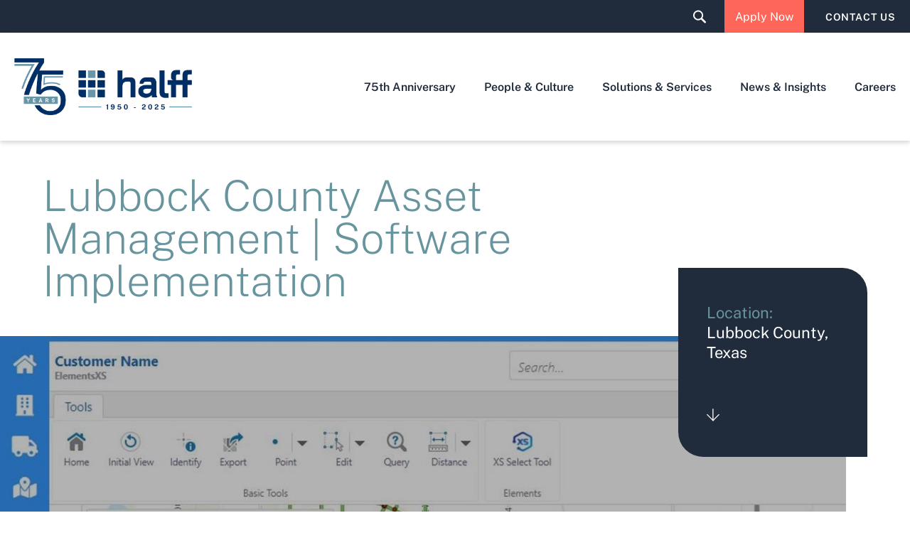

--- FILE ---
content_type: text/html; charset=UTF-8
request_url: https://halff.com/project/lubbock-asset-mgmt-software-implementation/
body_size: 48130
content:
<!DOCTYPE html>
<html lang="en-US">
<head><meta charset="UTF-8"><script>if(navigator.userAgent.match(/MSIE|Internet Explorer/i)||navigator.userAgent.match(/Trident\/7\..*?rv:11/i)){var href=document.location.href;if(!href.match(/[?&]nowprocket/)){if(href.indexOf("?")==-1){if(href.indexOf("#")==-1){document.location.href=href+"?nowprocket=1"}else{document.location.href=href.replace("#","?nowprocket=1#")}}else{if(href.indexOf("#")==-1){document.location.href=href+"&nowprocket=1"}else{document.location.href=href.replace("#","&nowprocket=1#")}}}}</script><script>(()=>{class RocketLazyLoadScripts{constructor(){this.v="2.0.4",this.userEvents=["keydown","keyup","mousedown","mouseup","mousemove","mouseover","mouseout","touchmove","touchstart","touchend","touchcancel","wheel","click","dblclick","input"],this.attributeEvents=["onblur","onclick","oncontextmenu","ondblclick","onfocus","onmousedown","onmouseenter","onmouseleave","onmousemove","onmouseout","onmouseover","onmouseup","onmousewheel","onscroll","onsubmit"]}async t(){this.i(),this.o(),/iP(ad|hone)/.test(navigator.userAgent)&&this.h(),this.u(),this.l(this),this.m(),this.k(this),this.p(this),this._(),await Promise.all([this.R(),this.L()]),this.lastBreath=Date.now(),this.S(this),this.P(),this.D(),this.O(),this.M(),await this.C(this.delayedScripts.normal),await this.C(this.delayedScripts.defer),await this.C(this.delayedScripts.async),await this.T(),await this.F(),await this.j(),await this.A(),window.dispatchEvent(new Event("rocket-allScriptsLoaded")),this.everythingLoaded=!0,this.lastTouchEnd&&await new Promise(t=>setTimeout(t,500-Date.now()+this.lastTouchEnd)),this.I(),this.H(),this.U(),this.W()}i(){this.CSPIssue=sessionStorage.getItem("rocketCSPIssue"),document.addEventListener("securitypolicyviolation",t=>{this.CSPIssue||"script-src-elem"!==t.violatedDirective||"data"!==t.blockedURI||(this.CSPIssue=!0,sessionStorage.setItem("rocketCSPIssue",!0))},{isRocket:!0})}o(){window.addEventListener("pageshow",t=>{this.persisted=t.persisted,this.realWindowLoadedFired=!0},{isRocket:!0}),window.addEventListener("pagehide",()=>{this.onFirstUserAction=null},{isRocket:!0})}h(){let t;function e(e){t=e}window.addEventListener("touchstart",e,{isRocket:!0}),window.addEventListener("touchend",function i(o){o.changedTouches[0]&&t.changedTouches[0]&&Math.abs(o.changedTouches[0].pageX-t.changedTouches[0].pageX)<10&&Math.abs(o.changedTouches[0].pageY-t.changedTouches[0].pageY)<10&&o.timeStamp-t.timeStamp<200&&(window.removeEventListener("touchstart",e,{isRocket:!0}),window.removeEventListener("touchend",i,{isRocket:!0}),"INPUT"===o.target.tagName&&"text"===o.target.type||(o.target.dispatchEvent(new TouchEvent("touchend",{target:o.target,bubbles:!0})),o.target.dispatchEvent(new MouseEvent("mouseover",{target:o.target,bubbles:!0})),o.target.dispatchEvent(new PointerEvent("click",{target:o.target,bubbles:!0,cancelable:!0,detail:1,clientX:o.changedTouches[0].clientX,clientY:o.changedTouches[0].clientY})),event.preventDefault()))},{isRocket:!0})}q(t){this.userActionTriggered||("mousemove"!==t.type||this.firstMousemoveIgnored?"keyup"===t.type||"mouseover"===t.type||"mouseout"===t.type||(this.userActionTriggered=!0,this.onFirstUserAction&&this.onFirstUserAction()):this.firstMousemoveIgnored=!0),"click"===t.type&&t.preventDefault(),t.stopPropagation(),t.stopImmediatePropagation(),"touchstart"===this.lastEvent&&"touchend"===t.type&&(this.lastTouchEnd=Date.now()),"click"===t.type&&(this.lastTouchEnd=0),this.lastEvent=t.type,t.composedPath&&t.composedPath()[0].getRootNode()instanceof ShadowRoot&&(t.rocketTarget=t.composedPath()[0]),this.savedUserEvents.push(t)}u(){this.savedUserEvents=[],this.userEventHandler=this.q.bind(this),this.userEvents.forEach(t=>window.addEventListener(t,this.userEventHandler,{passive:!1,isRocket:!0})),document.addEventListener("visibilitychange",this.userEventHandler,{isRocket:!0})}U(){this.userEvents.forEach(t=>window.removeEventListener(t,this.userEventHandler,{passive:!1,isRocket:!0})),document.removeEventListener("visibilitychange",this.userEventHandler,{isRocket:!0}),this.savedUserEvents.forEach(t=>{(t.rocketTarget||t.target).dispatchEvent(new window[t.constructor.name](t.type,t))})}m(){const t="return false",e=Array.from(this.attributeEvents,t=>"data-rocket-"+t),i="["+this.attributeEvents.join("],[")+"]",o="[data-rocket-"+this.attributeEvents.join("],[data-rocket-")+"]",s=(e,i,o)=>{o&&o!==t&&(e.setAttribute("data-rocket-"+i,o),e["rocket"+i]=new Function("event",o),e.setAttribute(i,t))};new MutationObserver(t=>{for(const n of t)"attributes"===n.type&&(n.attributeName.startsWith("data-rocket-")||this.everythingLoaded?n.attributeName.startsWith("data-rocket-")&&this.everythingLoaded&&this.N(n.target,n.attributeName.substring(12)):s(n.target,n.attributeName,n.target.getAttribute(n.attributeName))),"childList"===n.type&&n.addedNodes.forEach(t=>{if(t.nodeType===Node.ELEMENT_NODE)if(this.everythingLoaded)for(const i of[t,...t.querySelectorAll(o)])for(const t of i.getAttributeNames())e.includes(t)&&this.N(i,t.substring(12));else for(const e of[t,...t.querySelectorAll(i)])for(const t of e.getAttributeNames())this.attributeEvents.includes(t)&&s(e,t,e.getAttribute(t))})}).observe(document,{subtree:!0,childList:!0,attributeFilter:[...this.attributeEvents,...e]})}I(){this.attributeEvents.forEach(t=>{document.querySelectorAll("[data-rocket-"+t+"]").forEach(e=>{this.N(e,t)})})}N(t,e){const i=t.getAttribute("data-rocket-"+e);i&&(t.setAttribute(e,i),t.removeAttribute("data-rocket-"+e))}k(t){Object.defineProperty(HTMLElement.prototype,"onclick",{get(){return this.rocketonclick||null},set(e){this.rocketonclick=e,this.setAttribute(t.everythingLoaded?"onclick":"data-rocket-onclick","this.rocketonclick(event)")}})}S(t){function e(e,i){let o=e[i];e[i]=null,Object.defineProperty(e,i,{get:()=>o,set(s){t.everythingLoaded?o=s:e["rocket"+i]=o=s}})}e(document,"onreadystatechange"),e(window,"onload"),e(window,"onpageshow");try{Object.defineProperty(document,"readyState",{get:()=>t.rocketReadyState,set(e){t.rocketReadyState=e},configurable:!0}),document.readyState="loading"}catch(t){console.log("WPRocket DJE readyState conflict, bypassing")}}l(t){this.originalAddEventListener=EventTarget.prototype.addEventListener,this.originalRemoveEventListener=EventTarget.prototype.removeEventListener,this.savedEventListeners=[],EventTarget.prototype.addEventListener=function(e,i,o){o&&o.isRocket||!t.B(e,this)&&!t.userEvents.includes(e)||t.B(e,this)&&!t.userActionTriggered||e.startsWith("rocket-")||t.everythingLoaded?t.originalAddEventListener.call(this,e,i,o):(t.savedEventListeners.push({target:this,remove:!1,type:e,func:i,options:o}),"mouseenter"!==e&&"mouseleave"!==e||t.originalAddEventListener.call(this,e,t.savedUserEvents.push,o))},EventTarget.prototype.removeEventListener=function(e,i,o){o&&o.isRocket||!t.B(e,this)&&!t.userEvents.includes(e)||t.B(e,this)&&!t.userActionTriggered||e.startsWith("rocket-")||t.everythingLoaded?t.originalRemoveEventListener.call(this,e,i,o):t.savedEventListeners.push({target:this,remove:!0,type:e,func:i,options:o})}}J(t,e){this.savedEventListeners=this.savedEventListeners.filter(i=>{let o=i.type,s=i.target||window;return e!==o||t!==s||(this.B(o,s)&&(i.type="rocket-"+o),this.$(i),!1)})}H(){EventTarget.prototype.addEventListener=this.originalAddEventListener,EventTarget.prototype.removeEventListener=this.originalRemoveEventListener,this.savedEventListeners.forEach(t=>this.$(t))}$(t){t.remove?this.originalRemoveEventListener.call(t.target,t.type,t.func,t.options):this.originalAddEventListener.call(t.target,t.type,t.func,t.options)}p(t){let e;function i(e){return t.everythingLoaded?e:e.split(" ").map(t=>"load"===t||t.startsWith("load.")?"rocket-jquery-load":t).join(" ")}function o(o){function s(e){const s=o.fn[e];o.fn[e]=o.fn.init.prototype[e]=function(){return this[0]===window&&t.userActionTriggered&&("string"==typeof arguments[0]||arguments[0]instanceof String?arguments[0]=i(arguments[0]):"object"==typeof arguments[0]&&Object.keys(arguments[0]).forEach(t=>{const e=arguments[0][t];delete arguments[0][t],arguments[0][i(t)]=e})),s.apply(this,arguments),this}}if(o&&o.fn&&!t.allJQueries.includes(o)){const e={DOMContentLoaded:[],"rocket-DOMContentLoaded":[]};for(const t in e)document.addEventListener(t,()=>{e[t].forEach(t=>t())},{isRocket:!0});o.fn.ready=o.fn.init.prototype.ready=function(i){function s(){parseInt(o.fn.jquery)>2?setTimeout(()=>i.bind(document)(o)):i.bind(document)(o)}return"function"==typeof i&&(t.realDomReadyFired?!t.userActionTriggered||t.fauxDomReadyFired?s():e["rocket-DOMContentLoaded"].push(s):e.DOMContentLoaded.push(s)),o([])},s("on"),s("one"),s("off"),t.allJQueries.push(o)}e=o}t.allJQueries=[],o(window.jQuery),Object.defineProperty(window,"jQuery",{get:()=>e,set(t){o(t)}})}P(){const t=new Map;document.write=document.writeln=function(e){const i=document.currentScript,o=document.createRange(),s=i.parentElement;let n=t.get(i);void 0===n&&(n=i.nextSibling,t.set(i,n));const c=document.createDocumentFragment();o.setStart(c,0),c.appendChild(o.createContextualFragment(e)),s.insertBefore(c,n)}}async R(){return new Promise(t=>{this.userActionTriggered?t():this.onFirstUserAction=t})}async L(){return new Promise(t=>{document.addEventListener("DOMContentLoaded",()=>{this.realDomReadyFired=!0,t()},{isRocket:!0})})}async j(){return this.realWindowLoadedFired?Promise.resolve():new Promise(t=>{window.addEventListener("load",t,{isRocket:!0})})}M(){this.pendingScripts=[];this.scriptsMutationObserver=new MutationObserver(t=>{for(const e of t)e.addedNodes.forEach(t=>{"SCRIPT"!==t.tagName||t.noModule||t.isWPRocket||this.pendingScripts.push({script:t,promise:new Promise(e=>{const i=()=>{const i=this.pendingScripts.findIndex(e=>e.script===t);i>=0&&this.pendingScripts.splice(i,1),e()};t.addEventListener("load",i,{isRocket:!0}),t.addEventListener("error",i,{isRocket:!0}),setTimeout(i,1e3)})})})}),this.scriptsMutationObserver.observe(document,{childList:!0,subtree:!0})}async F(){await this.X(),this.pendingScripts.length?(await this.pendingScripts[0].promise,await this.F()):this.scriptsMutationObserver.disconnect()}D(){this.delayedScripts={normal:[],async:[],defer:[]},document.querySelectorAll("script[type$=rocketlazyloadscript]").forEach(t=>{t.hasAttribute("data-rocket-src")?t.hasAttribute("async")&&!1!==t.async?this.delayedScripts.async.push(t):t.hasAttribute("defer")&&!1!==t.defer||"module"===t.getAttribute("data-rocket-type")?this.delayedScripts.defer.push(t):this.delayedScripts.normal.push(t):this.delayedScripts.normal.push(t)})}async _(){await this.L();let t=[];document.querySelectorAll("script[type$=rocketlazyloadscript][data-rocket-src]").forEach(e=>{let i=e.getAttribute("data-rocket-src");if(i&&!i.startsWith("data:")){i.startsWith("//")&&(i=location.protocol+i);try{const o=new URL(i).origin;o!==location.origin&&t.push({src:o,crossOrigin:e.crossOrigin||"module"===e.getAttribute("data-rocket-type")})}catch(t){}}}),t=[...new Map(t.map(t=>[JSON.stringify(t),t])).values()],this.Y(t,"preconnect")}async G(t){if(await this.K(),!0!==t.noModule||!("noModule"in HTMLScriptElement.prototype))return new Promise(e=>{let i;function o(){(i||t).setAttribute("data-rocket-status","executed"),e()}try{if(navigator.userAgent.includes("Firefox/")||""===navigator.vendor||this.CSPIssue)i=document.createElement("script"),[...t.attributes].forEach(t=>{let e=t.nodeName;"type"!==e&&("data-rocket-type"===e&&(e="type"),"data-rocket-src"===e&&(e="src"),i.setAttribute(e,t.nodeValue))}),t.text&&(i.text=t.text),t.nonce&&(i.nonce=t.nonce),i.hasAttribute("src")?(i.addEventListener("load",o,{isRocket:!0}),i.addEventListener("error",()=>{i.setAttribute("data-rocket-status","failed-network"),e()},{isRocket:!0}),setTimeout(()=>{i.isConnected||e()},1)):(i.text=t.text,o()),i.isWPRocket=!0,t.parentNode.replaceChild(i,t);else{const i=t.getAttribute("data-rocket-type"),s=t.getAttribute("data-rocket-src");i?(t.type=i,t.removeAttribute("data-rocket-type")):t.removeAttribute("type"),t.addEventListener("load",o,{isRocket:!0}),t.addEventListener("error",i=>{this.CSPIssue&&i.target.src.startsWith("data:")?(console.log("WPRocket: CSP fallback activated"),t.removeAttribute("src"),this.G(t).then(e)):(t.setAttribute("data-rocket-status","failed-network"),e())},{isRocket:!0}),s?(t.fetchPriority="high",t.removeAttribute("data-rocket-src"),t.src=s):t.src="data:text/javascript;base64,"+window.btoa(unescape(encodeURIComponent(t.text)))}}catch(i){t.setAttribute("data-rocket-status","failed-transform"),e()}});t.setAttribute("data-rocket-status","skipped")}async C(t){const e=t.shift();return e?(e.isConnected&&await this.G(e),this.C(t)):Promise.resolve()}O(){this.Y([...this.delayedScripts.normal,...this.delayedScripts.defer,...this.delayedScripts.async],"preload")}Y(t,e){this.trash=this.trash||[];let i=!0;var o=document.createDocumentFragment();t.forEach(t=>{const s=t.getAttribute&&t.getAttribute("data-rocket-src")||t.src;if(s&&!s.startsWith("data:")){const n=document.createElement("link");n.href=s,n.rel=e,"preconnect"!==e&&(n.as="script",n.fetchPriority=i?"high":"low"),t.getAttribute&&"module"===t.getAttribute("data-rocket-type")&&(n.crossOrigin=!0),t.crossOrigin&&(n.crossOrigin=t.crossOrigin),t.integrity&&(n.integrity=t.integrity),t.nonce&&(n.nonce=t.nonce),o.appendChild(n),this.trash.push(n),i=!1}}),document.head.appendChild(o)}W(){this.trash.forEach(t=>t.remove())}async T(){try{document.readyState="interactive"}catch(t){}this.fauxDomReadyFired=!0;try{await this.K(),this.J(document,"readystatechange"),document.dispatchEvent(new Event("rocket-readystatechange")),await this.K(),document.rocketonreadystatechange&&document.rocketonreadystatechange(),await this.K(),this.J(document,"DOMContentLoaded"),document.dispatchEvent(new Event("rocket-DOMContentLoaded")),await this.K(),this.J(window,"DOMContentLoaded"),window.dispatchEvent(new Event("rocket-DOMContentLoaded"))}catch(t){console.error(t)}}async A(){try{document.readyState="complete"}catch(t){}try{await this.K(),this.J(document,"readystatechange"),document.dispatchEvent(new Event("rocket-readystatechange")),await this.K(),document.rocketonreadystatechange&&document.rocketonreadystatechange(),await this.K(),this.J(window,"load"),window.dispatchEvent(new Event("rocket-load")),await this.K(),window.rocketonload&&window.rocketonload(),await this.K(),this.allJQueries.forEach(t=>t(window).trigger("rocket-jquery-load")),await this.K(),this.J(window,"pageshow");const t=new Event("rocket-pageshow");t.persisted=this.persisted,window.dispatchEvent(t),await this.K(),window.rocketonpageshow&&window.rocketonpageshow({persisted:this.persisted})}catch(t){console.error(t)}}async K(){Date.now()-this.lastBreath>45&&(await this.X(),this.lastBreath=Date.now())}async X(){return document.hidden?new Promise(t=>setTimeout(t)):new Promise(t=>requestAnimationFrame(t))}B(t,e){return e===document&&"readystatechange"===t||(e===document&&"DOMContentLoaded"===t||(e===window&&"DOMContentLoaded"===t||(e===window&&"load"===t||e===window&&"pageshow"===t)))}static run(){(new RocketLazyLoadScripts).t()}}RocketLazyLoadScripts.run()})();</script>
	
	<meta name="viewport" content="width=device-width, initial-scale=1, maximum-scale=1, minimum-scale=1, user-scalable=no">
	<meta name="format-detection" content="telephone=no">
		<link rel="shortcut icon" type="image/png" href="/wp-content/themes/halff/images/favicon.svg">
	<meta name='robots' content='index, follow, max-image-preview:large, max-snippet:-1, max-video-preview:-1' />

	<!-- This site is optimized with the Yoast SEO plugin v26.6 - https://yoast.com/wordpress/plugins/seo/ -->
	<title>Lubbock County Asset Management | Software Implementation - Halff</title>
<style id="wpr-usedcss">img:is([sizes=auto i],[sizes^="auto," i]){contain-intrinsic-size:3000px 1500px}.with_frm_style{--form-width:100%;--form-align:left;--direction:ltr;--fieldset:0px;--fieldset-color:#000000;--fieldset-padding:0 0 15px 0;--fieldset-bg-color:transparent;--title-size:40px;--title-color:#444444;--title-margin-top:10px;--title-margin-bottom:60px;--form-desc-size:14px;--form-desc-color:#666666;--form-desc-margin-top:10px;--form-desc-margin-bottom:25px;--form-desc-padding:0;--font-size:15px;--label-color:#3f4b5b;--weight:normal;--position:none;--align:left;--width:150px;--required-color:#B94A48;--required-weight:bold;--label-padding:0 0 3px 0;--description-font-size:12px;--description-color:#666666;--description-weight:normal;--description-style:normal;--description-align:left;--description-margin:0;--field-font-size:14px;--field-height:32px;--line-height:32px;--field-width:100%;--auto-width:100%;--field-pad:6px 10px;--field-margin:20px;--field-weight:normal;--text-color:#555555;--border-color:#BFC3C8;--field-border-width:1px;--field-border-style:solid;--bg-color:#ffffff;--bg-color-active:#ffffff;--border-color-active:#66afe9;--text-color-error:#444444;--bg-color-error:#ffffff;--border-color-error:#B94A48;--border-width-error:1px;--border-style-error:solid;--bg-color-disabled:#ffffff;--border-color-disabled:#E5E5E5;--text-color-disabled:#A1A1A1;--radio-align:block;--check-align:block;--check-font-size:13px;--check-label-color:#444444;--check-weight:normal;--section-font-size:18px;--section-color:#444444;--section-weight:bold;--section-pad:15px 0 3px 0;--section-mar-top:15px;--section-mar-bottom:30px;--section-bg-color:transparent;--section-border-color:#e8e8e8;--section-border-width:2px;--section-border-style:solid;--section-border-loc:-top;--collapse-pos:after;--repeat-icon-color:#ffffff;--submit-font-size:15px;--submit-width:auto;--submit-height:auto;--submit-bg-color:#579AF6;--submit-border-color:#579AF6;--submit-border-width:1px;--submit-text-color:#ffffff;--submit-weight:normal;--submit-border-radius:4px;--submit-margin:10px;--submit-padding:10px 20px;--submit-shadow-color:#eeeeee;--submit-hover-bg-color:#efefef;--submit-hover-color:#444444;--submit-hover-border-color:#cccccc;--submit-active-bg-color:#efefef;--submit-active-color:#444444;--submit-active-border-color:#cccccc;--border-radius:4px;--error-bg:#F2DEDE;--error-border:#EBCCD1;--error-text:#B94A48;--error-font-size:14px;--success-bg-color:#DFF0D8;--success-border-color:#D6E9C6;--success-text-color:#468847;--success-font-size:14px;--progress-bg-color:#eaeaea;--progress-color:#3f4b5b;--progress-active-bg-color:#579AF6;--progress-active-color:#ffffff;--progress-border-color:#E5E5E5;--progress-border-size:2px;--progress-size:30px;--use-base-font-size: ;--base-font-size:15px;--field-shape-type:rounded-corner;--toggle-font-size:15px;--toggle-on-color:#579AF6;--toggle-off-color:#eaeaea;--slider-font-size:14px;--slider-track-size:8px;--slider-circle-size:24px;--slider-color:#579AF6;--slider-bar-color:#eaeaea;--date-head-bg-color:#ffffff;--date-head-color:#555555;--date-band-color:#ECF5FF;--bg-image-opacity:100%;--box-shadow:0 1px 2px 0 rgba(18, 18, 23, .05)}.frm_add_form_row.frm_hidden,.frm_hidden,.frm_remove_form_row.frm_hidden{display:none}.with_frm_style,.with_frm_style form{text-align:var(--form-align)}input:-webkit-autofill{-webkit-box-shadow:0 0 0 30px #fff inset}form .frm__66a9141357a99{overflow:hidden;width:0;height:0;position:absolute}.with_frm_style fieldset{min-width:0;display:block}.with_frm_style fieldset fieldset{border:none;margin:0;padding:0;background-color:transparent}.with_frm_style .frm_form_fields>fieldset{border-width:var(--fieldset);border-style:solid;border-color:var(--fieldset-color);margin:0;padding:var(--fieldset-padding);background-color:var(--fieldset-bg-color)}legend.frm_hidden{display:none!important}.with_frm_style .frm_form_fields{opacity:1;transition:opacity .1s linear}.with_frm_style .frm_doing_ajax{opacity:.5}.with_frm_style legend+h3{font-size:var(--title-size);color:var(--title-color);margin-top:var(--title-margin-top);margin-bottom:var(--title-margin-bottom)}.with_frm_style .frm_form_field.frm_html_container{color:var(--form-desc-color)}.with_frm_style .frm_form_field.frm_html_container{font-size:var(--form-desc-size)}.with_frm_style .frm_required{color:var(--required-color);font-weight:var(--required-weight)}.with_frm_style input[type=email],.with_frm_style input[type=number],.with_frm_style input[type=password],.with_frm_style input[type=search],.with_frm_style input[type=text],.with_frm_style input[type=url],.with_frm_style select,.with_frm_style textarea{font-family:var(--font);font-size:var(--field-font-size);margin-bottom:0}.with_frm_style textarea{vertical-align:top;height:auto}.with_frm_style .frm_slimselect.ss-main,.with_frm_style input[type=email],.with_frm_style input[type=number],.with_frm_style input[type=password],.with_frm_style input[type=phone],.with_frm_style input[type=search],.with_frm_style input[type=text],.with_frm_style input[type=url],.with_frm_style select,.with_frm_style textarea{color:var(--text-color);background-color:var(--bg-color);border-color:var(--border-color);border-width:var(--field-border-width);border-style:var(--field-border-style);border-radius:var(--border-radius);width:var(--field-width);max-width:100%;font-size:var(--field-font-size);padding:var(--field-pad);box-sizing:border-box;outline:0;font-weight:var(--field-weight)}.with_frm_style select option{color:var(--text-color)}.with_frm_style select option.frm-select-placeholder{color:var(--text-color-disabled)}.with_frm_style input[type=checkbox],.with_frm_style input[type=radio]{border-color:var(--border-color);box-shadow:var(--box-shadow);float:none}.with_frm_style input[type=checkbox]:after,.with_frm_style input[type=radio]:after{display:none}.with_frm_style input[type=checkbox]:not(:checked):focus,.with_frm_style input[type=radio]:not(:checked):focus{border-color:var(--border-color)!important}.with_frm_style input[type=checkbox]:focus,.with_frm_style input[type=radio]:focus{box-shadow:0 0 0 3px rgba(102,175,233,.4)!important}.with_frm_style input[type=email],.with_frm_style input[type=file],.with_frm_style input[type=number],.with_frm_style input[type=password],.with_frm_style input[type=search],.with_frm_style input[type=text],.with_frm_style input[type=url],.with_frm_style select{min-height:var(--field-height);line-height:1.3}.with_frm_style select[multiple=multiple]{height:auto}.with_frm_style input[type=file]{background-color:transparent;border:none;outline:0;box-shadow:none}.with_frm_style input[type=file]{color:var(--text-color);padding:0;font-size:var(--field-font-size);display:initial}.with_frm_style .wp-editor-wrap{width:var(--field-width);max-width:100%}.with_frm_style select{width:var(--auto-width);max-width:100%;background-position-y:calc(50% + 3px)}.with_frm_style input[disabled],.with_frm_style input[readonly],.with_frm_style select[disabled],.with_frm_style select[readonly],.with_frm_style textarea[disabled],.with_frm_style textarea[readonly]{background-color:var(--bg-color-disabled);color:var(--text-color-disabled);border-color:var(--border-color-disabled)}.with_frm_style .frm_primary_label{max-width:100%;font-size:var(--font-size);color:var(--label-color);font-weight:var(--weight);text-align:var(--align);padding:var(--label-padding);margin:0;width:auto;display:block}.with_frm_style .frm_hidden_container .frm_primary_label{display:block;float:none;width:auto}.frm_none_container .frm_primary_label,.frm_pos_none,.with_frm_style .frm_none_container .frm_primary_label,.with_frm_style .frm_pos_none{display:none}.frm_hidden_container .frm_primary_label,.with_frm_style .frm_hidden_container .frm_primary_label{visibility:hidden;white-space:nowrap}.with_frm_style .frm_inside_container{position:relative;padding-top:18px;padding-top:calc(.5 * var(--field-height))}.with_frm_style .frm_inside_container>input,.with_frm_style .frm_inside_container>select,.with_frm_style .frm_inside_container>textarea{display:block}.with_frm_style input::placeholder,.with_frm_style textarea::placeholder{font-size:var(--field-font-size)}.with_frm_style .frm_inside_container>input::-moz-placeholder,.with_frm_style .frm_inside_container>textarea::-moz-placeholder{opacity:0!important;transition:opacity .3s ease-in}.with_frm_style .frm_inside_container>input:-ms-input-placeholder,.with_frm_style .frm_inside_container>textarea:-ms-input-placeholder{opacity:0;transition:opacity .3s ease-in}.with_frm_style .frm_inside_container>input::placeholder,.with_frm_style .frm_inside_container>textarea::placeholder{opacity:0;transition:opacity .3s ease-in}.with_frm_style .frm_inside_container>label{transition:all .3s ease-in;position:absolute;top:19px;top:calc(1px + .5 * var(--field-height));left:3px;width:100%;line-height:1.3;text-overflow:ellipsis;overflow:hidden;white-space:nowrap;padding:8px 12px;padding:var(--field-pad);font-size:14px;font-size:var(--field-font-size);font-weight:400;font-weight:var(--field-weight);pointer-events:none}.with_frm_style .frm_inside_container.frm_label_float_top>label{top:0;left:0;padding:0;font-size:12px;font-size:calc(.85 * var(--field-font-size))}.with_frm_style .frm_inside_container.frm_label_float_top>input::-moz-placeholder,.with_frm_style .frm_inside_container.frm_label_float_top>textarea::-moz-placeholder{opacity:1!important;transition:opacity .3s ease-in}.with_frm_style .frm_inside_container.frm_label_float_top>input:-ms-input-placeholder,.with_frm_style .frm_inside_container.frm_label_float_top>textarea:-ms-input-placeholder{opacity:1;transition:opacity .3s ease-in}.with_frm_style .frm_inside_container.frm_label_float_top>input::placeholder,.with_frm_style .frm_inside_container.frm_label_float_top>textarea::placeholder{opacity:1;transition:opacity .3s ease-in}.with_frm_style .frm_pro_max_limit_desc{clear:both}.with_frm_style input[type=number][readonly]{-moz-appearance:textfield}.with_frm_style select[multiple=multiple]{height:auto;line-height:normal}.with_frm_style .auto_width input,.with_frm_style input.auto_width,.with_frm_style select.auto_width,.with_frm_style textarea.auto_width{width:auto}.with_frm_style .frm_repeat_buttons{white-space:nowrap}.with_frm_style .frm_submit{clear:both}.frm_inline_form .frm_form_field,.frm_inline_form .frm_submit{grid-column:span 1/span 1}.frm_inline_form .frm_submit{margin:0}.frm_inline_form .frm_submit button,.frm_inline_form .frm_submit input[type=submit]{margin-top:0}.with_frm_style .frm_submit button,.with_frm_style .frm_submit input[type=button],.with_frm_style .frm_submit input[type=submit]{-webkit-appearance:none;cursor:pointer}.with_frm_style .frm_loading_form .frm_button_submit,.with_frm_style .frm_loading_prev .frm_prev_page{position:relative;color:transparent!important;text-shadow:none!important}.with_frm_style .frm_loading_form .frm_button_submit:active,.with_frm_style .frm_loading_form .frm_button_submit:focus,.with_frm_style .frm_loading_form .frm_button_submit:hover,.with_frm_style .frm_loading_prev .frm_prev_page:active,.with_frm_style .frm_loading_prev .frm_prev_page:focus,.with_frm_style .frm_loading_prev .frm_prev_page:hover{cursor:not-allowed;color:transparent;outline:0!important;box-shadow:none}.with_frm_style .frm_loading_form .frm_button_submit:before,.with_frm_style .frm_loading_prev .frm_prev_page::before{content:'';display:inline-block;position:absolute;background:0 0;border:1px solid #fff;border-top-color:transparent;border-left-color:transparent;border-radius:50%;box-sizing:border-box;top:50%;left:50%;margin-top:-6px;margin-left:-6px;width:12px;height:12px;animation:2s linear infinite spin}a.frm_save_draft{cursor:pointer}.with_frm_style a.frm_save_draft,.with_frm_style a.frm_start_over{font-size:var(--submit-font-size);font-weight:var(--submit-weight)}.with_frm_style .frm_radio{display:var(--radio-align)}.with_frm_style .frm_checkbox{display:var(--check-align)}.with_frm_style .frm_checkbox label,.with_frm_style .frm_radio label{display:inline-block;vertical-align:middle;white-space:normal}.with_frm_style .frm_checkbox label input[type=checkbox],.with_frm_style .frm_radio label input[type=radio]{margin-right:4px}.with_frm_style .frm_checkbox label:not(.frm-label-disabled),.with_frm_style .frm_radio label:not(.frm-label-disabled){cursor:pointer}.with_frm_style .frm_checkbox label,.with_frm_style .frm_radio label{font-size:var(--check-font-size);color:var(--check-label-color);font-weight:var(--check-weight);line-height:1.3}.with_frm_style .frm_checkbox input[type=checkbox],.with_frm_style .frm_radio input[type=radio]{font-size:var(--check-font-size);position:static}.with_frm_style .frm_radio input[type=radio]{border-radius:50%}.with_frm_style .frm_checkbox input[type=checkbox]{border-radius:calc(var(--border-radius)/ 2)!important}.with_frm_style .frm_checkbox input[type=checkbox],.with_frm_style .frm_radio input[type=radio]{appearance:none;background-color:var(--bg-color);flex:none;display:inline-block!important;width:16px!important;min-width:16px!important;height:16px!important;color:var(--border-color);border:1px solid currentColor;border-color:var(--border-color);vertical-align:middle;position:initial;padding:0;margin:0}.frm_forms.with_frm_style .frm_fields_container .frm_checkbox input[type=checkbox]:not([disabled]):checked,.frm_forms.with_frm_style .frm_fields_container .frm_radio input[type=radio]:not([disabled]):checked{border-color:var(--border-color-active)!important}.frm_forms.with_frm_style .frm_fields_container .frm_checkbox input[type=checkbox]:not([disabled]):checked{background-color:var(--border-color-active)!important}.with_frm_style .frm_checkbox input[type=checkbox][disabled]:checked,.with_frm_style .frm_radio input[type=radio][disabled]:checked{border-color:var(--border-color)!important}.with_frm_style .frm_checkbox input[type=checkbox][disabled]:checked{background-color:var(--border-color)!important}.with_frm_style .frm_checkbox input[type=checkbox]:checked:before,.with_frm_style .frm_radio input[type=radio]:checked:before{position:static!important;content:'';display:block}.frm_forms.with_frm_style .frm_checkbox input[type=checkbox]:before{width:100%!important;height:100%!important;background-image:url("data:image/svg+xml,%3Csvg width='12' height='9' viewBox='0 0 12 9' fill='none' xmlns='http://www.w3.org/2000/svg'%3E%3Cpath d='M10.6667 1.5L4.25001 7.91667L1.33334 5' stroke='white' stroke-width='2' stroke-linecap='round' stroke-linejoin='round'/%3E%3C/svg%3E%0A")!important;background-size:9px!important;background-repeat:no-repeat!important;background-position:center!important;margin:0}.with_frm_style .frm_radio input[type=radio]:before{width:8px;height:8px;border-radius:50%;background-color:var(--border-color-active);margin:3px}.with_frm_style .frm_radio input[type=radio][disabled]:before{background-color:var(--border-color)}.with_frm_style :-moz-ui-invalid,.with_frm_style :invalid{box-shadow:none}.with_frm_style .frm_error_style img{padding-right:10px;vertical-align:middle;border:none}.with_frm_style .frm_trigger{cursor:pointer}.with_frm_style .frm_error_style,.with_frm_style .frm_message{border-radius:4px;padding:15px}.with_frm_style .frm_message p{margin-bottom:5px;color:var(--success-text-color)}.with_frm_style .frm_message{margin:5px 0 15px;border:1px solid var(--success-border-color);background-color:var(--success-bg-color);color:var(--success-text-color);border-radius:var(--border-radius);font-size:var(--success-font-size)}.with_frm_style .frm_trigger span{float:left}.frm_toggle_container{border:1px solid transparent}.frm_toggle_container ul{margin:5px 0;padding-left:0;list-style-type:none}#frm_loading{display:none;position:fixed;top:0;left:0;width:100%;height:100%;z-index:99999}#frm_loading h3{font-weight:500;padding-bottom:15px;color:#fff;font-size:24px}#frm_loading img{max-width:100%}#frm_loading .progress{border-radius:4px;box-shadow:0 1px 2px rgba(0,0,0,.1) inset;height:20px;margin-bottom:20px;overflow:hidden}.frm-loading-img{background:url(https://halff.com/wp-content/plugins/formidable/images/ajax_loader.gif) center center no-repeat;padding:6px 12px}select.frm_loading_lookup{background-image:url(https://halff.com/wp-content/plugins/formidable/images/ajax_loader.gif)!important;background-position:10px;background-repeat:no-repeat;color:transparent!important}.frm_screen_reader{border:0;clip-path:inset(50%);height:1px;margin:-1px;overflow:hidden;padding:0;position:absolute;width:1px;word-wrap:normal!important}.frm_screen_reader.frm_hidden{display:initial}.with_frm_style .frm_form_field{clear:both}.frm_combo_inputs_container,.frm_form_fields .frm_fields_container,.frm_form_fields .frm_section_heading{display:grid;grid-template-columns:repeat(12,1fr);grid-auto-rows:max-content;grid-gap:0 2%}.frm_combo_inputs_container>*,.frm_fields_container .frm_form_field,.frm_fields_container>*,.frm_section_heading>*{grid-column:span 12/span 12}.frm6,.frm_form_field.frm6,.frm_form_field.frm_half,.frm_half,.frm_submit.frm6,.frm_submit.frm_half{grid-column:span 6/span 6}.frm_full,.frm_full .wp-editor-wrap,.frm_full select,.frm_full textarea,.frm_full>input:not([type=checkbox]):not([type=radio]):not([type=button]){width:100%!important;grid-column:span 12/span 12;box-sizing:border-box}.frm_full .wp-editor-wrap input{width:auto!important}.frm_first,.frm_form_field.frm_first{grid-column-start:1}.frm-fade-in{animation-name:fadeIn;animation-duration:1s;animation-fill-mode:both}@keyframes spin{0%{transform:rotate(0)}100%{transform:rotate(360deg)}}@keyframes fadeIn{0%{opacity:0}100%{opacity:1}}.wp-editor-wrap *,.wp-editor-wrap :after,.wp-editor-wrap :before{box-sizing:content-box}.frm_form_field .frm_checkbox,.frm_form_field .frm_radio{margin-top:0;margin-bottom:0}.frm_forms,.with_frm_style{--progress-border-color-b:#dbdbdb;--image-size:150px}.with_frm_style select.frm_time_select{white-space:pre;display:inline}.with_frm_style .frm-show-form{overflow-x:clip}.with_frm_style .frm-show-form .frm_section_heading h3[class*=frm_pos_]{padding:var(--section-pad);margin:0;font-size:var(--section-font-size);font-weight:var(--section-weight);color:var(--section-color);border:none;background-color:var(--section-bg-color)}.frm_form_field div.frm_repeat_grid .frm_add_form_row.frm_hide_add_button{transition:opacity .15s ease-in-out;pointer-events:none}.frm_hide_remove_button.frm_remove_form_row{display:none!important}.frm_form_field div.frm_repeat_grid .frm_add_form_row.frm_hide_add_button{visibility:hidden}.frm_form_field div.frm_repeat_grid .frm_add_form_row{display:inline-flex;visibility:visible;pointer-events:auto}.frm_form_fields .frm_section_heading.frm_hidden{display:none}.frm_repeat_buttons a.frm_add_form_row,.frm_repeat_buttons a.frm_remove_form_row{display:inline-flex;align-items:center;gap:8px;line-height:normal}.frm_form_field .frm_repeat_grid~.frm_repeat_grid .frm_form_field .frm_primary_label{display:none!important}.ss-content.frm_slimselect{padding:0!important}.with_frm_style .ss-value-delete{border-left:none!important;padding-left:0!important}.with_frm_style .ss-main{display:flex!important;--ss-font-color:var(--text-color);--ss-border-color:var(--border-color);--ss-border-radius:var(--border-radius);--ss-bg-color:var(--bg-color);--ss-spacing-s:6px;--ss-spacing-m:10px;--ss-main-height:var(--field-height);border-width:var(--fieldset);font-size:var(--field-font-size);line-height:1.3;align-self:baseline;margin-top:3px;font-family:var(--font)}.ss-content.frm_slimselect{font-size:var(--field-font-size);height:auto;display:flex}.with_frm_style .ss-main .ss-values .ss-value .ss-value-text{padding:2px var(--ss-spacing-s)}.ss-main.frm_slimselect .ss-values .ss-placeholder{padding:0}.frm_fields_container .frm_form_field .ss-main.auto_width{width:auto!important;display:inline-flex!important}.ss-main.frm_slimselect .ss-arrow{margin-left:var(--ss-spacing-s);margin-right:0}.with_frm_style .frm_inline_total{padding:0 3px}.frm-datepicker.frm-datepicker-custom-theme .flatpickr-next-month:before,.frm-datepicker.frm-datepicker-custom-theme .flatpickr-prev-month:before{background-color:#fff}.frm-datepicker.frm-date-no-month-select .flatpickr-next-month,.frm-datepicker.frm-date-no-month-select .flatpickr-prev-month{display:none}.frm-star-group{white-space:nowrap;display:inline-block}.frm-star-group+p{display:inline-block}.frm-star-group input{opacity:0;position:absolute!important;z-index:-1}.frm-show-form .frm-star-group input+label.star-rating{float:none;font-size:20px;line-height:1;cursor:pointer;background:0 0;overflow:hidden!important;clear:none;font-style:normal;vertical-align:top;position:relative;width:auto}.frm-show-form .frm-star-group input+label.star-rating{display:inline-flex;color:transparent}.frm-show-form .frm-star-group input+label.star-rating:before{content:''}.frm-star-group input[type=radio]:checked+label:before,.frm-star-group:not(.frm-star-hovered) input[type=radio]:checked+label:before{color:#f0ad4e}.frm-star-group .star-rating-hover,.frm-star-group .star-rating-on,.frm-star-group input+label:hover,.frm-star-group:hover input+label:hover,.frm-star-group:not(.frm-star-hovered) input[type=radio]:checked+label{color:#f0ad4e}.frm-star-group>svg+svg{margin-left:5px}.with_frm_style input[type=file]::-webkit-file-upload-button{color:var(--text-color);background-color:var(--bg_color);padding:var(--field-pad);border-radius:var(--border-radius);border-color:var(--border-color);border-width:var(--field-border-width);border-style:var(--field-border-style)}.frm_switch{position:relative;display:inline-block;width:40px;height:25px;vertical-align:middle}.frm_switch_block input{display:none!important}.with_frm_style input[type=range]{-webkit-appearance:none;display:block;width:100%;height:var(--slider-track-size);font-size:var(--description-font-size);border-radius:calc(var(--border-radius)/ 2);margin:10px 0;outline:0;background:var(--slider-bar-color)}.with_frm_style input[type=range]:active,.with_frm_style input[type=range]:focus{background:var(--slider-bar-color)}.with_frm_style input[type=range]::-webkit-slider-thumb{-webkit-appearance:none;height:var(--slider-circle-size);width:var(--slider-circle-size);border:2px solid #4199fd;color:#fff;background:#fff;cursor:pointer;border-radius:50%;box-shadow:0 4px 8px -2px rgba(16,24,40,.1)}.with_frm_style input[type=range]::-moz-range-thumb{height:var(--slider-circle-size);width:var(--slider-circle-size);border:2px solid #4199fd;color:#fff;background:#fff;cursor:pointer;border-radius:50%;box-shadow:0 4px 8px -2px rgba(16,24,40,.1)}.with_frm_style input[type=range]::-ms-thumb{height:var(--slider-circle-size);width:var(--slider-circle-size);border:2px solid #4199fd;color:#fff;background:#fff;cursor:pointer;border-radius:50%;box-shadow:0 4px 8px -2px rgba(16,24,40,.1)}.with_frm_style .frm_range_value{display:inline-block;padding:0 2px}.with_frm_style .frm_range_value{font-size:var(--slider-font-size);color:var(--text-color);font-weight:700}.with_frm_style .frm_dropzone{border-color:var(--border-color);border-radius:var(--border-radius);color:var(--text-color);background-color:var(--bg-color)}.with_frm_style .frm_dropzone .dz-remove{color:var(--description-color)}.with_frm_style .frm_blank_field .frm_dropzone{border-color:var(--border-color-error);color:var(--text-color-error);background-color:var(--bg-color-error)}.with_frm_style .frm_dropzone .dz-preview .dz-progress{background:var(--progress-bg-color)}.with_frm_style .frm_dropzone .dz-preview .dz-progress .dz-upload,.with_frm_style .frm_dropzone .dz-preview.dz-complete .dz-progress{background:var(--progress-active-bg-color)}@media screen and (max-width:768px){.frm-pass-req,.frm-pass-verified{width:50%!important;white-space:nowrap}}.frm-pass-req,.frm-pass-verified{display:flex;align-items:center;float:left;width:20%;line-height:20px;font-size:12px;padding-top:4px;min-width:175px}.frm_show_password_wrapper{position:relative;display:inline-block}.frm_show_password_wrapper input[type=password],.frm_show_password_wrapper input[type=text]{padding-right:44px;display:block}.frm_show_password_wrapper button{position:absolute;top:50%;height:32px;height:var(--field-height);right:0;border:0;background:0 0!important;cursor:pointer;transform:translateY(-50%);padding:0 10px;color:#bfc3c8;color:var(--border-color);display:flex;align-items:center}.frm_show_password_wrapper button:hover{color:#bfc3c8;color:var(--border-color);background:0 0!important}.frm_show_password_wrapper button svg{width:24px;height:24px}input[type=password]+.frm_show_password_btn svg:last-child,input[type=text]+.frm_show_password_btn svg:first-child{display:none}div.frm_repeat_grid:after{content:'';display:table;clear:both}.frm_form_field .frm_total_formatted{display:inline-block;margin:5px 0 0}.with_frm_style .frm_add_form_row:hover,.with_frm_style .frm_remove_form_row:hover{border-color:var(--submit-hover-border-color);color:var(--submit-hover-color)}select.frm_loading_lookup[multiple=multiple]{background-image:none!important}.with_frm_style .frm_submit button.frm_save_draft{color:var(--submit-bg-color);background:var(--submit-text-color);border-color:var(--submit-bg-color)}:root{--ss-primary-color:#5897fb;--ss-bg-color:#ffffff;--ss-font-color:#4d4d4d;--ss-font-placeholder-color:#8d8d8d;--ss-disabled-color:#dcdee2;--ss-border-color:#dcdee2;--ss-highlight-color:#fffb8c;--ss-success-color:#00b755;--ss-error-color:#dc3545;--ss-focus-color:#5897fb;--ss-main-height:30px;--ss-content-height:300px;--ss-spacing-l:7px;--ss-spacing-m:5px;--ss-spacing-s:3px;--ss-animation-timing:0.2s;--ss-border-radius:4px}@keyframes ss-valueIn{0%{transform:scale(0);opacity:0}100%{transform:scale(1);opacity:1}}@keyframes ss-valueOut{0%{transform:scale(1);opacity:1}100%{transform:scale(0);opacity:0}}.ss-hide{display:none!important}.ss-main{display:flex;flex-direction:row;position:relative;user-select:none;color:var(--ss-font-color);min-height:var(--ss-main-height);width:100%;padding:var(--ss-spacing-s);cursor:pointer;border:1px solid var(--ss-border-color);border-radius:var(--ss-border-radius);background-color:var(--ss-bg-color);outline:0;box-sizing:border-box;transition:background-color var(--ss-animation-timing);overflow:hidden}.ss-main:focus{box-shadow:0 0 5px var(--ss-focus-color)}.ss-main.ss-disabled{background-color:var(--ss-disabled-color);cursor:not-allowed}.ss-main.ss-disabled .ss-values .ss-disabled{color:var(--ss-font-color)}.ss-main.ss-disabled .ss-values .ss-value .ss-value-delete{cursor:not-allowed}.ss-main.ss-open-above{border-top-left-radius:0;border-top-right-radius:0}.ss-main.ss-open-below{border-bottom-left-radius:0;border-bottom-right-radius:0}.ss-main .ss-values{display:inline-flex;flex-wrap:wrap;gap:var(--ss-spacing-m);flex:1 1 100%}.ss-main .ss-values .ss-placeholder{display:flex;padding:var(--ss-spacing-s) var(--ss-spacing-m) var(--ss-spacing-s) var(--ss-spacing-m);margin:auto 0;line-height:1em;align-items:center;width:100%;color:var(--ss-font-placeholder-color);overflow:hidden;text-overflow:ellipsis;white-space:nowrap}.ss-main .ss-values .ss-max{display:flex;user-select:none;align-items:center;width:fit-content;font-size:12px;color:var(--ss-bg-color);line-height:1;padding:var(--ss-spacing-s) var(--ss-spacing-m);background-color:var(--ss-primary-color);border-radius:var(--ss-border-radius)}.ss-main .ss-values .ss-single{display:flex;margin:auto 0 auto var(--ss-spacing-s)}.ss-main .ss-values .ss-value{display:flex;user-select:none;align-items:center;width:fit-content;background-color:var(--ss-primary-color);border-radius:var(--ss-border-radius);animation-name:ss-valueIn;animation-duration:var(--ss-animation-timing);animation-timing-function:ease-out;animation-fill-mode:both}.ss-main .ss-values .ss-value.ss-value-out{animation-name:ss-valueOut;animation-duration:var(--ss-animation-timing);animation-timing-function:ease-out}.ss-main .ss-values .ss-value .ss-value-text{font-size:12px;color:var(--ss-bg-color);line-height:1;padding:var(--ss-spacing-s) var(--ss-spacing-m)}.ss-main .ss-values .ss-value .ss-value-delete{display:flex;align-items:center;height:var(--ss-spacing-l);width:var(--ss-spacing-l);padding:var(--ss-spacing-s) var(--ss-spacing-m);cursor:pointer;border-left:solid 1px var(--ss-bg-color);box-sizing:content-box}.ss-main .ss-values .ss-value .ss-value-delete svg{height:var(--ss-spacing-l);width:var(--ss-spacing-l)}.ss-main .ss-values .ss-value .ss-value-delete svg path{fill:none;stroke:var(--ss-bg-color);stroke-width:18;stroke-linecap:round;stroke-linejoin:round}.ss-main .ss-deselect{display:flex;align-self:center;justify-content:flex-end;flex:0 1 auto;width:8px;height:8px;margin:0 var(--ss-spacing-m) 0 var(--ss-spacing-m)}.ss-main .ss-deselect svg{width:8px;height:8px}.ss-main .ss-deselect svg path{fill:none;stroke:var(--ss-font-color);stroke-width:20;stroke-linecap:round;stroke-linejoin:round}.ss-main .ss-arrow{display:flex;align-items:center;justify-content:flex-end;flex:0 1 auto;width:12px;height:12px;margin:auto var(--ss-spacing-m) auto var(--ss-spacing-m)}.ss-main .ss-arrow path{fill:none;stroke:var(--ss-font-color);stroke-width:18;stroke-linecap:round;stroke-linejoin:round;transition-timing-function:ease-out;transition:var(--ss-animation-timing)}.ss-content{position:absolute;display:flex;height:auto;flex-direction:column;width:auto;max-height:var(--ss-content-height);box-sizing:border-box;border:solid 1px var(--ss-border-color);background-color:var(--ss-bg-color);transition:transform var(--ss-animation-timing),opacity var(--ss-animation-timing);opacity:0;transform:scaleY(0);transform-origin:center top;overflow:hidden;z-index:10000}.ss-content.ss-open-above{flex-direction:column-reverse;opacity:1;transform:scaleY(1);transform-origin:center bottom;border-top-left-radius:var(--ss-border-radius);border-top-right-radius:var(--ss-border-radius)}.ss-content.ss-open-below{opacity:1;transform:scaleY(1);transform-origin:center top;border-bottom-left-radius:var(--ss-border-radius);border-bottom-right-radius:var(--ss-border-radius)}.ss-content .ss-search{flex:0 1 auto;display:flex;flex-direction:row;padding:var(--ss-spacing-l) var(--ss-spacing-l) var(--ss-spacing-m) var(--ss-spacing-l)}.ss-content .ss-search input{display:inline-flex;font-size:inherit;line-height:inherit;flex:1 1 auto;width:100%;min-width:0;padding:var(--ss-spacing-m) var(--ss-spacing-l);margin:0;border:1px solid var(--ss-border-color);border-radius:var(--ss-border-radius);background-color:var(--ss-bg-color);outline:0;text-align:left;box-sizing:border-box}.ss-content .ss-search input::placeholder{color:var(--ss-font-placeholder-color);vertical-align:middle}.ss-content .ss-search input:focus{box-shadow:0 0 5px var(--ss-focus-color)}.ss-content .ss-search .ss-addable{display:inline-flex;justify-content:center;align-items:center;cursor:pointer;flex:0 0 auto;height:auto;margin:0 0 0 var(--ss-spacing-m);border:1px solid var(--ss-border-color);border-radius:var(--ss-border-radius)}.ss-content .ss-search .ss-addable svg{display:flex;align-items:center;justify-content:flex-end;flex:0 1 auto;width:12px;height:12px;margin:auto var(--ss-spacing-m) auto var(--ss-spacing-m)}.ss-content .ss-search .ss-addable svg path{fill:none;stroke:var(--ss-font-color);stroke-width:18;stroke-linecap:round;stroke-linejoin:round}.ss-content .ss-list{flex:1 1 auto;height:auto;overflow-x:hidden;overflow-y:auto}.ss-content .ss-list .ss-error{color:var(--ss-error-color);padding:var(--ss-spacing-l)}.ss-content .ss-list .ss-searching{color:var(--ss-font-color);padding:var(--ss-spacing-l)}.ss-content .ss-list .ss-optgroup.ss-close .ss-option{display:none!important}.ss-content .ss-list .ss-optgroup .ss-optgroup-label{display:flex;flex-direction:row;align-items:center;justify-content:space-between;padding:var(--ss-spacing-m) var(--ss-spacing-l) var(--ss-spacing-m) var(--ss-spacing-l)}.ss-content .ss-list .ss-optgroup .ss-optgroup-label .ss-optgroup-label-text{flex:1 1 auto;font-weight:700;color:var(--ss-font-color)}.ss-content .ss-list .ss-optgroup .ss-optgroup-label:has(.ss-arrow){cursor:pointer}.ss-content .ss-list .ss-optgroup .ss-optgroup-label .ss-optgroup-actions{flex:0 1 auto;display:flex;flex-direction:row;align-items:center;justify-content:center;gap:var(--ss-spacing-m)}.ss-content .ss-list .ss-optgroup .ss-optgroup-label .ss-optgroup-actions .ss-selectall{flex:0 0 auto;display:flex;flex-direction:row;cursor:pointer}.ss-content .ss-list .ss-optgroup .ss-optgroup-label .ss-optgroup-actions .ss-selectall:hover{opacity:.5}.ss-content .ss-list .ss-optgroup .ss-optgroup-label .ss-optgroup-actions .ss-selectall.ss-selected svg path{stroke:var(--ss-error-color)}.ss-content .ss-list .ss-optgroup .ss-optgroup-label .ss-optgroup-actions .ss-selectall span{flex:0 1 auto;display:flex;align-items:center;justify-content:center;font-size:60%;text-align:center;padding:0 var(--ss-spacing-s) 0 0}.ss-content .ss-list .ss-optgroup .ss-optgroup-label .ss-optgroup-actions .ss-selectall svg{flex:0 1 auto;width:13px;height:13px}.ss-content .ss-list .ss-optgroup .ss-optgroup-label .ss-optgroup-actions .ss-selectall svg path{fill:none;stroke:var(--ss-success-color);stroke-linecap:round;stroke-linejoin:round}.ss-content .ss-list .ss-optgroup .ss-optgroup-label .ss-optgroup-actions .ss-selectall svg:first-child{stroke-width:5}.ss-content .ss-list .ss-optgroup .ss-optgroup-label .ss-optgroup-actions .ss-selectall svg:last-child{stroke-width:11}.ss-content .ss-list .ss-optgroup .ss-optgroup-label .ss-optgroup-actions .ss-closable{flex:0 1 auto;display:flex;flex-direction:row;cursor:pointer}.ss-content .ss-list .ss-optgroup .ss-optgroup-label .ss-optgroup-actions .ss-closable .ss-arrow{flex:1 1 auto;width:10px;height:10px}.ss-content .ss-list .ss-optgroup .ss-optgroup-label .ss-optgroup-actions .ss-closable .ss-arrow path{fill:none;stroke:var(--ss-font-color);stroke-width:18;stroke-linecap:round;stroke-linejoin:round;transition-timing-function:ease-out;transition:var(--ss-animation-timing)}.ss-content .ss-list .ss-optgroup .ss-option{padding:var(--ss-spacing-s) var(--ss-spacing-s) var(--ss-spacing-s) calc(var(--ss-spacing-l)*3)}.ss-content .ss-list .ss-option{display:flex;padding:var(--ss-spacing-m) var(--ss-spacing-l) var(--ss-spacing-m) var(--ss-spacing-l);color:var(--ss-font-color);cursor:pointer;user-select:none}.ss-content .ss-list .ss-option:hover{color:var(--ss-bg-color);background-color:var(--ss-primary-color)}.ss-content .ss-list .ss-option.ss-highlighted,.ss-content .ss-list .ss-option:not(.ss-disabled).ss-selected{color:var(--ss-bg-color);background-color:var(--ss-primary-color)}.ss-content .ss-list .ss-option.ss-disabled{cursor:not-allowed;background-color:var(--ss-disabled-color)}.ss-content .ss-list .ss-option.ss-disabled:hover{color:var(--ss-font-color)}.ss-content .ss-list .ss-option .ss-search-highlight{background-color:var(--ss-highlight-color)}.frm_forms{--iti-hover-color:rgba(0, 0, 0, .05);--iti-text-gray:#999;--iti-border-gray:#ccc;--iti-spacer-horizontal:8px;--iti-flag-height:15px;--iti-flag-width:20px;--iti-border-width:1px;--iti-arrow-height:4px;--iti-arrow-width:6px;--iti-triangle-border:calc(var(--iti-arrow-width) / 2);--iti-arrow-padding:6px;--iti-arrow-color:#555;--iti-input-padding:6px;--iti-right-hand-selected-country-padding:calc(var(--iti-spacer-horizontal) + var(--iti-spacer-horizontal) + var(--iti-flag-width));--iti-selected-country-arrow-padding:calc(var(--iti-arrow-padding) + var(--iti-arrow-padding) + var(--iti-flag-width) + var(--iti-spacer-horizontal) + var(--iti-arrow-width) + var(--iti-input-padding));--iti-mobile-popup-margin:30px}.frm_forms .iti{position:relative;display:inline-block}.frm_forms .iti *{box-sizing:border-box}.frm_forms .iti__hide{display:none}.frm_forms .iti__a11y-text{width:1px;height:1px;clip:rect(1px,1px,1px,1px);overflow:hidden;position:absolute}.frm_forms .iti input.iti__tel-input,.frm_forms .iti input.iti__tel-input[type=text]{position:relative;z-index:0;margin-top:0!important;margin-bottom:0!important;padding-right:var(--iti-right-hand-selected-country-padding);margin-right:0}.frm_forms .iti__country-container{position:absolute;top:0;bottom:0;right:0;padding:var(--iti-border-width)}.frm_forms .iti__selected-country{z-index:1;position:relative;display:flex;align-items:center;height:100%;padding:0 var(--iti-arrow-padding) 0 var(--iti-spacer-horizontal);background:0 0;border:0;margin:0;font-size:inherit;color:inherit;border-radius:0;font-weight:inherit;line-height:inherit;text-decoration:none}.frm_forms .iti__arrow{margin-left:var(--iti-arrow-padding);width:0;height:0;border-left:var(--iti-triangle-border) solid transparent;border-right:var(--iti-triangle-border) solid transparent;border-top:var(--iti-arrow-height) solid var(--iti-arrow-color)}.frm_forms .iti__arrow--up{border-top:none;border-bottom:var(--iti-arrow-height) solid var(--iti-arrow-color)}.frm_forms .iti__dropdown-content{border-radius:3px;background-color:#fff}.frm_forms .iti--inline-dropdown .iti__dropdown-content{position:absolute;z-index:2;margin-top:3px;margin-left:calc(var(--iti-border-width) * -1);border:var(--iti-border-width) solid var(--iti-border-gray);box-shadow:1px 1px 4px rgba(0,0,0,.2)}.frm_forms .iti__dropdown-content--dropup{bottom:100%;margin-bottom:3px}.frm_forms .iti__search-input{width:100%;border-width:0;border-radius:3px;padding:9px 12px}.frm_forms .iti__search-input+.iti__country-list{border-top:1px solid var(--iti-border-gray)}.frm_forms .iti__country-list{list-style:none;padding:0;margin:0;overflow-y:scroll;-webkit-overflow-scrolling:touch}.frm_forms .iti--inline-dropdown .iti__country-list{max-height:185px}.frm_forms .iti--flexible-dropdown-width .iti__country-list{white-space:nowrap}@media (max-width:500px){.frm_forms .iti--flexible-dropdown-width .iti__country-list{white-space:normal}}.frm_forms .iti__flag-box{display:inline-block;width:var(--iti-flag-width)}.frm_forms .iti__divider{padding-bottom:5px;margin-bottom:5px;border-bottom:var(--iti-border-width) solid var(--iti-border-gray)}.frm_forms .iti__country{display:flex;align-items:center;padding:8px var(--iti-spacer-horizontal);outline:0}.frm_forms .iti__dial-code{color:var(--iti-text-gray)}.frm_forms .iti__country.iti__highlight{background-color:var(--iti-hover-color)}.frm_forms .iti__country-name,.frm_forms .iti__flag-box{margin-right:var(--iti-spacer-horizontal)}.frm_forms .iti--allow-dropdown input.iti__tel-input,.frm_forms .iti--allow-dropdown input.iti__tel-input[type=text],.frm_forms .iti--show-selected-dial-code input.iti__tel-input,.frm_forms .iti--show-selected-dial-code input.iti__tel-input[type=text]{padding-right:var(--iti-input-padding);padding-left:var(--iti-selected-country-arrow-padding);margin-left:0}.frm_forms .iti--allow-dropdown .iti__country-container,.frm_forms .iti--show-selected-dial-code .iti__country-container{right:auto;left:0}.frm_forms .iti--allow-dropdown .iti__country-container:hover,.frm_forms .iti--allow-dropdown .iti__country-container:hover button{cursor:pointer}.frm_forms .iti--allow-dropdown .iti__country-container:hover .iti__selected-country{background-color:var(--iti-hover-color)}.frm_forms .iti--allow-dropdown .iti__country-container:has(+ input[disabled]):hover,.frm_forms .iti--allow-dropdown .iti__country-container:has(+ input[readonly]):hover{cursor:default}.frm_forms .iti--allow-dropdown .iti__country-container:has(+ input[disabled]):hover .iti__selected-country,.frm_forms .iti--allow-dropdown .iti__country-container:has(+ input[readonly]):hover .iti__selected-country{background-color:transparent}.frm_forms .iti--show-selected-dial-code .iti__selected-country{background-color:var(--iti-hover-color)}.frm_forms .iti--show-selected-dial-code.iti--show-flags .iti__selected-dial-code{margin-left:var(--iti-arrow-padding)}.frm_forms .iti--container{position:fixed;top:-1000px;left:-1000px;z-index:1060;padding:var(--iti-border-width)}.frm_forms .iti--container:hover{cursor:pointer}.frm_forms .iti--fullscreen-popup.iti--container{background-color:rgba(0,0,0,.5);top:0;bottom:0;left:0;right:0;position:fixed;padding:var(--iti-mobile-popup-margin);display:flex;flex-direction:column;justify-content:center}.frm_forms .iti--fullscreen-popup.iti--container.iti--country-search{justify-content:flex-start}.frm_forms .iti--fullscreen-popup .iti__dropdown-content{display:flex;flex-direction:column;max-height:100%;position:relative}.frm_forms .iti--fullscreen-popup .iti__country{padding:10px;line-height:1.5em}.frm_forms .iti__flag{width:20px}@media (min-resolution:2x){.frm_forms .iti__flag{background-size:5762px 15px}}.frm_forms .iti__flag{height:var(--iti-flag-height);box-shadow:0 0 1px 0 #888;background-repeat:no-repeat;background-position:var(--iti-flag-width) 0}.frm_forms .iti__globe{background-size:contain;background-position:right;box-shadow:none;height:19px}.with_frm_style .iti{width:var(--field-width);--iti-spacer-horizontal:12px;--iti-arrow-padding:4px;--iti-selected-country-arrow-padding:calc(var(--iti-arrow-padding) + var(--iti-arrow-padding) + var(--iti-flag-width) + var(--iti-spacer-horizontal) + var(--iti-arrow-width) + var(--iti-input-padding) + 8px);--iti-hover-color:var(--bg-color-disabled)}@media only screen and (max-width:782px){.with_frm_style .iti{width:auto}}.with_frm_style .iti__country{font-size:var(--field-font-size)}.with_frm_style .iti__selected-country{background-color:unset!important}.with_frm_style .iti__flag{background-image:url('https://halff.com/wp-content/plugins/formidable-pro/images/intl-tel-input/flags.png?1');transform:scale(.9)}@media (min-resolution:2x){.with_frm_style .iti__flag{background-image:url('https://halff.com/wp-content/plugins/formidable-pro/images/intl-tel-input/flags@2x.png?1')}}.with_frm_style .iti__globe{background-image:url('https://halff.com/wp-content/plugins/formidable-pro/images/intl-tel-input/globe.png')}@media (min-resolution:2x){.with_frm_style .iti__globe{background-image:url('https://halff.com/wp-content/plugins/formidable-pro/images/intl-tel-input/globe@2x.png')}}.with_frm_style .iti__arrow{border:0;width:16px;height:16px;background-image:url("data:image/svg+xml,%3Csvg width='16' height='16' viewBox='0 0 16 16' fill='none' xmlns='http://www.w3.org/2000/svg'%3E%3Cpath d='M10.1667 7.16669L8.00004 9.50002L5.83337 7.16669' stroke='%2398A2B3' stroke-width='1.5' stroke-linecap='round' stroke-linejoin='round'/%3E%3C/svg%3E%0A")}.with_frm_style .iti--container{position:absolute}.with_frm_style .iti--fullscreen-popup .iti__dropdown-content{padding:20px 15px}@keyframes passing-through{0%{opacity:0;transform:translateY(40px)}30%,70%{opacity:1;transform:translateY(0)}100%{opacity:0;transform:translateY(-40px)}}.frm_dropzone,.frm_dropzone *{box-sizing:border-box}.frm_form_field:not(.frm_compact) .frm_dropzone{max-width:520px}.frm_dropzone.dz-clickable{min-height:36px;margin-top:5px;line-height:1.42857143}.frm_dropzone.dz-clickable *{cursor:default}.frm_dropzone .dz-message{border:1px dashed #98a2b3;background:#fff;padding:24px;border-radius:8px;border-radius:var(--border-radius);cursor:pointer;display:none;font-size:14px;text-align:center;margin:0}.frm_dropzone.dz-clickable .dz-message{display:block}.frm_dropzone.dz-clickable .dz-message,.frm_dropzone.dz-clickable .dz-message *{cursor:pointer}.frm_dropzone.dz-drag-hover .dz-message{opacity:.5}.frm_dropzone.dz-drag-hover{border-style:solid}.frm_dropzone .dz-preview{display:flex;gap:8px;border-radius:8px;border-radius:var(--border-radius);padding:12px;margin-bottom:8px}.frm_form_field:not(.frm_compact) .frm_dropzone .dz-preview{border:1px solid #eaecf0}.frm_dropzone .dz-preview:last-child{margin-bottom:0}.frm_dropzone .dz-preview:hover{z-index:1000}.frm_dropzone .dz-preview.dz-file-preview .dz-details{opacity:1}.frm_dropzone .dz-preview.dz-image-preview .dz-details{transition:opacity .2s linear}.frm_dropzone .dz-preview .dz-remove{cursor:pointer;border:none;float:right}.frm_dropzone .dz-preview:hover .dz-details{opacity:1}.frm_dropzone .dz-preview .dz-details{font-size:14px;font-weight:500}.frm_dropzone .dz-preview .dz-details .dz-filename,.frm_dropzone .dz-preview .dz-details .dz-size{display:inline-block;overflow:hidden;white-space:nowrap}.frm_dropzone .dz-preview .dz-details .dz-size,.frm_dropzone .dz-preview .dz-details .dz-size strong{color:#98a2b3;color:var(--form-desc-color);font-weight:400}.frm_dropzone .dz-preview .dz-details .dz-filename{max-width:65%;text-overflow:ellipsis}.frm_dropzone .dz-preview .dz-details .dz-filename a{cursor:pointer}.frm_dropzone .dz-preview .dz-column{flex-grow:1;max-width:100%}.frm_dropzone .dz-preview .dz-image{max-width:30%;overflow:hidden}.frm_dropzone .dz-preview .dz-image img{max-height:32px;border-radius:8px;border-radius:var(--border-radius)}.frm_dropzone .dz-preview.dz-success .dz-success-mark{-ms-animation:passing-through 3s cubic-bezier(0.77,0,0.175,1);animation:3s cubic-bezier(.77,0,.175,1) passing-through}.frm_dropzone .dz-preview.dz-processing .dz-progress{transition:all .2s linear}.frm_dropzone .dz-preview .dz-progress{pointer-events:none;position:relative;height:6px;width:100%;background:#eaecf0;background:var(--progress-bg-color);-webkit-transform:scale(1);border-radius:8px;border-radius:var(--border-radius);overflow:hidden}.frm_dropzone .dz-preview .dz-progress .dz-upload,.frm_dropzone .dz-preview.dz-complete .dz-progress{background:#333;background:linear-gradient(to bottom,#666,#444)}.frm_dropzone .dz-preview .dz-progress .dz-upload{position:absolute;top:0;left:0;bottom:0;width:0;transition:width .3s ease-in-out}.frm_dropzone .dz-preview.dz-error .dz-error-message{display:block;opacity:1;pointer-events:auto}.frm_dropzone .dz-preview .dz-error-message{pointer-events:none;display:none;opacity:0;transition:opacity .3s ease;color:#b94a48;padding:.5em}.frm_dropzone .fallback input[type=file]{display:block}.frm-show-form .dz-hidden-input{display:none}.frm_rootline_group{text-align:center;margin:20px auto 30px;width:100%}ul.frm_rootline{align-items:baseline}ul.frm_rootline_hidden_steps{z-index:1;display:flex;width:auto;position:absolute;background:#fff;padding:16px;gap:16px;flex-direction:column;border-radius:6px;box-shadow:0 8px 24px rgba(40,47,54,.15);top:calc(var(--progress-size) + 10px)}ul.frm_rootline_hidden_steps li{white-space:nowrap;text-align:start;z-index:1;cursor:pointer;flex-direction:row;gap:16px;position:relative}.frm_rootline_hidden_steps li span.frm_rootline_title.frm_prev_page_title{text-decoration:line-through;opacity:.45;font-weight:400}.frm_rootline_hidden_steps .frm_rootline_title{flex:1}.frm_rootline_hidden_steps .frm_rootline_single input{margin:0!important}.frm_forms .frm_rootline input{font-size:14px;font-weight:500}.frm_forms .frm_rootline input:hover{opacity:1}.frm_forms .frm_rootline input:focus{outline:0}.frm_forms .frm_rootline .frm_rootline_single input{border-width:0}.frm_forms .frm_rootline input.frm_page_back{background-color:var(--progress-color);color:var(--progress-active-color)}.frm_forms .frm_rootline input.frm_page_back:focus,.frm_forms .frm_rootline input.frm_page_back:hover{background-color:#6c7888;color:#fff}.frm_rootline>.frm_rootline_single{min-width:50px;position:relative;padding:0 10px;margin-left:0;margin-right:0}.frm_rootline_single input{display:flex;text-align:center;justify-content:center;margin:auto}.frm_rootline_hidden_steps .frm_rootline_single input{display:inline-block}.frm_current_page .frm_rootline_title{color:var(--progress-active-color)}.frm_rootline_title{font-size:12px;font-weight:500;padding:6px 0;color:var(--progress-color)}.frm_rootline_title{font-size:14px}.frm_forms .frm_rootline input{width:var(--progress-size);height:var(--progress-size);min-height:auto;border-radius:var(--progress-size);padding:0}.frm_forms input.frm_rootline_show_more_btn{font-weight:900}.frm_forms .frm_rootline input:focus{border-color:var(--progress-active-bg-color)}.frm_forms .frm_rootline .frm_current_page input[type=button]{border-color:#4386e2;background-color:var(--progress-active-bg-color);color:var(--progress-active-color)}.frm_rootline_show_hidden_steps_btn:not(.active)>.frm_rootline_title{display:none}@media only screen and (max-width:600px){.frm_fields_container>.frm_form_field,.frm_fields_container>.frm_submit,.frm_section_heading>.frm_form_field{grid-column:1/span 12!important}.with_frm_style .frm_repeat_grid{margin:20px 0}}@media only screen and (max-width:500px){.frm_form_field input[type=file]{max-width:220px}.with_frm_style .frm-g-recaptcha>div>div,.with_frm_style .g-recaptcha>div>div{width:inherit!important;display:block;overflow:hidden;max-width:302px;border-right:1px solid #d3d3d3;border-radius:4px;box-shadow:2px 0 4px -1px rgba(0,0,0,.08)}.with_frm_style .frm-g-recaptcha iframe,.with_frm_style .g-recaptcha iframe{width:100%}}img.emoji{display:inline!important;border:none!important;box-shadow:none!important;height:1em!important;width:1em!important;margin:0 .07em!important;vertical-align:-.1em!important;background:0 0!important;padding:0!important}:where(.wp-block-button__link){border-radius:9999px;box-shadow:none;padding:calc(.667em + 2px) calc(1.333em + 2px);text-decoration:none}:root :where(.wp-block-button .wp-block-button__link.is-style-outline),:root :where(.wp-block-button.is-style-outline>.wp-block-button__link){border:2px solid;padding:.667em 1.333em}:root :where(.wp-block-button .wp-block-button__link.is-style-outline:not(.has-text-color)),:root :where(.wp-block-button.is-style-outline>.wp-block-button__link:not(.has-text-color)){color:currentColor}:root :where(.wp-block-button .wp-block-button__link.is-style-outline:not(.has-background)),:root :where(.wp-block-button.is-style-outline>.wp-block-button__link:not(.has-background)){background-color:initial;background-image:none}:where(.wp-block-calendar table:not(.has-background) th){background:#ddd}:where(.wp-block-columns){margin-bottom:1.75em}:where(.wp-block-columns.has-background){padding:1.25em 2.375em}:where(.wp-block-post-comments input[type=submit]){border:none}:where(.wp-block-cover-image:not(.has-text-color)),:where(.wp-block-cover:not(.has-text-color)){color:#fff}:where(.wp-block-cover-image.is-light:not(.has-text-color)),:where(.wp-block-cover.is-light:not(.has-text-color)){color:#000}:root :where(.wp-block-cover h1:not(.has-text-color)),:root :where(.wp-block-cover h2:not(.has-text-color)),:root :where(.wp-block-cover h3:not(.has-text-color)),:root :where(.wp-block-cover h4:not(.has-text-color)),:root :where(.wp-block-cover h5:not(.has-text-color)),:root :where(.wp-block-cover h6:not(.has-text-color)),:root :where(.wp-block-cover p:not(.has-text-color)){color:inherit}:where(.wp-block-file){margin-bottom:1.5em}:where(.wp-block-file__button){border-radius:2em;display:inline-block;padding:.5em 1em}:where(.wp-block-file__button):is(a):active,:where(.wp-block-file__button):is(a):focus,:where(.wp-block-file__button):is(a):hover,:where(.wp-block-file__button):is(a):visited{box-shadow:none;color:#fff;opacity:.85;text-decoration:none}:where(.wp-block-group.wp-block-group-is-layout-constrained){position:relative}:root :where(.wp-block-image.is-style-rounded img,.wp-block-image .is-style-rounded img){border-radius:9999px}:where(.wp-block-latest-comments:not([style*=line-height] .wp-block-latest-comments__comment)){line-height:1.1}:where(.wp-block-latest-comments:not([style*=line-height] .wp-block-latest-comments__comment-excerpt p)){line-height:1.8}:root :where(.wp-block-latest-posts.is-grid){padding:0}:root :where(.wp-block-latest-posts.wp-block-latest-posts__list){padding-left:0}ol,ul{box-sizing:border-box}:root :where(.wp-block-list.has-background){padding:1.25em 2.375em}:where(.wp-block-navigation.has-background .wp-block-navigation-item a:not(.wp-element-button)),:where(.wp-block-navigation.has-background .wp-block-navigation-submenu a:not(.wp-element-button)){padding:.5em 1em}:where(.wp-block-navigation .wp-block-navigation__submenu-container .wp-block-navigation-item a:not(.wp-element-button)),:where(.wp-block-navigation .wp-block-navigation__submenu-container .wp-block-navigation-submenu a:not(.wp-element-button)),:where(.wp-block-navigation .wp-block-navigation__submenu-container .wp-block-navigation-submenu button.wp-block-navigation-item__content),:where(.wp-block-navigation .wp-block-navigation__submenu-container .wp-block-pages-list__item button.wp-block-navigation-item__content){padding:.5em 1em}:root :where(p.has-background){padding:1.25em 2.375em}:where(p.has-text-color:not(.has-link-color)) a{color:inherit}:where(.wp-block-post-comments-form) input:not([type=submit]),:where(.wp-block-post-comments-form) textarea{border:1px solid #949494;font-family:inherit;font-size:1em}:where(.wp-block-post-comments-form) input:where(:not([type=submit]):not([type=checkbox])),:where(.wp-block-post-comments-form) textarea{padding:calc(.667em + 2px)}:where(.wp-block-post-excerpt){box-sizing:border-box;margin-bottom:var(--wp--style--block-gap);margin-top:var(--wp--style--block-gap)}:where(.wp-block-preformatted.has-background){padding:1.25em 2.375em}:where(.wp-block-search__button){border:1px solid #ccc;padding:6px 10px}:where(.wp-block-search__input){font-family:inherit;font-size:inherit;font-style:inherit;font-weight:inherit;letter-spacing:inherit;line-height:inherit;text-transform:inherit}:where(.wp-block-search__button-inside .wp-block-search__inside-wrapper){border:1px solid #949494;box-sizing:border-box;padding:4px}:where(.wp-block-search__button-inside .wp-block-search__inside-wrapper) .wp-block-search__input{border:none;border-radius:0;padding:0 4px}:where(.wp-block-search__button-inside .wp-block-search__inside-wrapper) .wp-block-search__input:focus{outline:0}:where(.wp-block-search__button-inside .wp-block-search__inside-wrapper) :where(.wp-block-search__button){padding:4px 8px}:root :where(.wp-block-separator.is-style-dots){height:auto;line-height:1;text-align:center}:root :where(.wp-block-separator.is-style-dots):before{color:currentColor;content:"···";font-family:serif;font-size:1.5em;letter-spacing:2em;padding-left:2em}:root :where(.wp-block-site-logo.is-style-rounded){border-radius:9999px}:where(.wp-block-social-links:not(.is-style-logos-only)) .wp-social-link{background-color:#f0f0f0;color:#444}:where(.wp-block-social-links:not(.is-style-logos-only)) .wp-social-link-amazon{background-color:#f90;color:#fff}:where(.wp-block-social-links:not(.is-style-logos-only)) .wp-social-link-bandcamp{background-color:#1ea0c3;color:#fff}:where(.wp-block-social-links:not(.is-style-logos-only)) .wp-social-link-behance{background-color:#0757fe;color:#fff}:where(.wp-block-social-links:not(.is-style-logos-only)) .wp-social-link-bluesky{background-color:#0a7aff;color:#fff}:where(.wp-block-social-links:not(.is-style-logos-only)) .wp-social-link-codepen{background-color:#1e1f26;color:#fff}:where(.wp-block-social-links:not(.is-style-logos-only)) .wp-social-link-deviantart{background-color:#02e49b;color:#fff}:where(.wp-block-social-links:not(.is-style-logos-only)) .wp-social-link-dribbble{background-color:#e94c89;color:#fff}:where(.wp-block-social-links:not(.is-style-logos-only)) .wp-social-link-dropbox{background-color:#4280ff;color:#fff}:where(.wp-block-social-links:not(.is-style-logos-only)) .wp-social-link-etsy{background-color:#f45800;color:#fff}:where(.wp-block-social-links:not(.is-style-logos-only)) .wp-social-link-facebook{background-color:#0866ff;color:#fff}:where(.wp-block-social-links:not(.is-style-logos-only)) .wp-social-link-fivehundredpx{background-color:#000;color:#fff}:where(.wp-block-social-links:not(.is-style-logos-only)) .wp-social-link-flickr{background-color:#0461dd;color:#fff}:where(.wp-block-social-links:not(.is-style-logos-only)) .wp-social-link-foursquare{background-color:#e65678;color:#fff}:where(.wp-block-social-links:not(.is-style-logos-only)) .wp-social-link-github{background-color:#24292d;color:#fff}:where(.wp-block-social-links:not(.is-style-logos-only)) .wp-social-link-goodreads{background-color:#eceadd;color:#382110}:where(.wp-block-social-links:not(.is-style-logos-only)) .wp-social-link-google{background-color:#ea4434;color:#fff}:where(.wp-block-social-links:not(.is-style-logos-only)) .wp-social-link-gravatar{background-color:#1d4fc4;color:#fff}:where(.wp-block-social-links:not(.is-style-logos-only)) .wp-social-link-instagram{background-color:#f00075;color:#fff}:where(.wp-block-social-links:not(.is-style-logos-only)) .wp-social-link-lastfm{background-color:#e21b24;color:#fff}:where(.wp-block-social-links:not(.is-style-logos-only)) .wp-social-link-linkedin{background-color:#0d66c2;color:#fff}:where(.wp-block-social-links:not(.is-style-logos-only)) .wp-social-link-mastodon{background-color:#3288d4;color:#fff}:where(.wp-block-social-links:not(.is-style-logos-only)) .wp-social-link-medium{background-color:#000;color:#fff}:where(.wp-block-social-links:not(.is-style-logos-only)) .wp-social-link-meetup{background-color:#f6405f;color:#fff}:where(.wp-block-social-links:not(.is-style-logos-only)) .wp-social-link-patreon{background-color:#000;color:#fff}:where(.wp-block-social-links:not(.is-style-logos-only)) .wp-social-link-pinterest{background-color:#e60122;color:#fff}:where(.wp-block-social-links:not(.is-style-logos-only)) .wp-social-link-pocket{background-color:#ef4155;color:#fff}:where(.wp-block-social-links:not(.is-style-logos-only)) .wp-social-link-reddit{background-color:#ff4500;color:#fff}:where(.wp-block-social-links:not(.is-style-logos-only)) .wp-social-link-skype{background-color:#0478d7;color:#fff}:where(.wp-block-social-links:not(.is-style-logos-only)) .wp-social-link-snapchat{background-color:#fefc00;color:#fff;stroke:#000}:where(.wp-block-social-links:not(.is-style-logos-only)) .wp-social-link-soundcloud{background-color:#ff5600;color:#fff}:where(.wp-block-social-links:not(.is-style-logos-only)) .wp-social-link-spotify{background-color:#1bd760;color:#fff}:where(.wp-block-social-links:not(.is-style-logos-only)) .wp-social-link-telegram{background-color:#2aabee;color:#fff}:where(.wp-block-social-links:not(.is-style-logos-only)) .wp-social-link-threads{background-color:#000;color:#fff}:where(.wp-block-social-links:not(.is-style-logos-only)) .wp-social-link-tiktok{background-color:#000;color:#fff}:where(.wp-block-social-links:not(.is-style-logos-only)) .wp-social-link-tumblr{background-color:#011835;color:#fff}:where(.wp-block-social-links:not(.is-style-logos-only)) .wp-social-link-twitch{background-color:#6440a4;color:#fff}:where(.wp-block-social-links:not(.is-style-logos-only)) .wp-social-link-twitter{background-color:#1da1f2;color:#fff}:where(.wp-block-social-links:not(.is-style-logos-only)) .wp-social-link-vimeo{background-color:#1eb7ea;color:#fff}:where(.wp-block-social-links:not(.is-style-logos-only)) .wp-social-link-vk{background-color:#4680c2;color:#fff}:where(.wp-block-social-links:not(.is-style-logos-only)) .wp-social-link-wordpress{background-color:#3499cd;color:#fff}:where(.wp-block-social-links:not(.is-style-logos-only)) .wp-social-link-whatsapp{background-color:#25d366;color:#fff}:where(.wp-block-social-links:not(.is-style-logos-only)) .wp-social-link-x{background-color:#000;color:#fff}:where(.wp-block-social-links:not(.is-style-logos-only)) .wp-social-link-yelp{background-color:#d32422;color:#fff}:where(.wp-block-social-links:not(.is-style-logos-only)) .wp-social-link-youtube{background-color:red;color:#fff}:where(.wp-block-social-links.is-style-logos-only) .wp-social-link{background:0 0}:where(.wp-block-social-links.is-style-logos-only) .wp-social-link svg{height:1.25em;width:1.25em}:where(.wp-block-social-links.is-style-logos-only) .wp-social-link-amazon{color:#f90}:where(.wp-block-social-links.is-style-logos-only) .wp-social-link-bandcamp{color:#1ea0c3}:where(.wp-block-social-links.is-style-logos-only) .wp-social-link-behance{color:#0757fe}:where(.wp-block-social-links.is-style-logos-only) .wp-social-link-bluesky{color:#0a7aff}:where(.wp-block-social-links.is-style-logos-only) .wp-social-link-codepen{color:#1e1f26}:where(.wp-block-social-links.is-style-logos-only) .wp-social-link-deviantart{color:#02e49b}:where(.wp-block-social-links.is-style-logos-only) .wp-social-link-dribbble{color:#e94c89}:where(.wp-block-social-links.is-style-logos-only) .wp-social-link-dropbox{color:#4280ff}:where(.wp-block-social-links.is-style-logos-only) .wp-social-link-etsy{color:#f45800}:where(.wp-block-social-links.is-style-logos-only) .wp-social-link-facebook{color:#0866ff}:where(.wp-block-social-links.is-style-logos-only) .wp-social-link-fivehundredpx{color:#000}:where(.wp-block-social-links.is-style-logos-only) .wp-social-link-flickr{color:#0461dd}:where(.wp-block-social-links.is-style-logos-only) .wp-social-link-foursquare{color:#e65678}:where(.wp-block-social-links.is-style-logos-only) .wp-social-link-github{color:#24292d}:where(.wp-block-social-links.is-style-logos-only) .wp-social-link-goodreads{color:#382110}:where(.wp-block-social-links.is-style-logos-only) .wp-social-link-google{color:#ea4434}:where(.wp-block-social-links.is-style-logos-only) .wp-social-link-gravatar{color:#1d4fc4}:where(.wp-block-social-links.is-style-logos-only) .wp-social-link-instagram{color:#f00075}:where(.wp-block-social-links.is-style-logos-only) .wp-social-link-lastfm{color:#e21b24}:where(.wp-block-social-links.is-style-logos-only) .wp-social-link-linkedin{color:#0d66c2}:where(.wp-block-social-links.is-style-logos-only) .wp-social-link-mastodon{color:#3288d4}:where(.wp-block-social-links.is-style-logos-only) .wp-social-link-medium{color:#000}:where(.wp-block-social-links.is-style-logos-only) .wp-social-link-meetup{color:#f6405f}:where(.wp-block-social-links.is-style-logos-only) .wp-social-link-patreon{color:#000}:where(.wp-block-social-links.is-style-logos-only) .wp-social-link-pinterest{color:#e60122}:where(.wp-block-social-links.is-style-logos-only) .wp-social-link-pocket{color:#ef4155}:where(.wp-block-social-links.is-style-logos-only) .wp-social-link-reddit{color:#ff4500}:where(.wp-block-social-links.is-style-logos-only) .wp-social-link-skype{color:#0478d7}:where(.wp-block-social-links.is-style-logos-only) .wp-social-link-snapchat{color:#fff;stroke:#000}:where(.wp-block-social-links.is-style-logos-only) .wp-social-link-soundcloud{color:#ff5600}:where(.wp-block-social-links.is-style-logos-only) .wp-social-link-spotify{color:#1bd760}:where(.wp-block-social-links.is-style-logos-only) .wp-social-link-telegram{color:#2aabee}:where(.wp-block-social-links.is-style-logos-only) .wp-social-link-threads{color:#000}:where(.wp-block-social-links.is-style-logos-only) .wp-social-link-tiktok{color:#000}:where(.wp-block-social-links.is-style-logos-only) .wp-social-link-tumblr{color:#011835}:where(.wp-block-social-links.is-style-logos-only) .wp-social-link-twitch{color:#6440a4}:where(.wp-block-social-links.is-style-logos-only) .wp-social-link-twitter{color:#1da1f2}:where(.wp-block-social-links.is-style-logos-only) .wp-social-link-vimeo{color:#1eb7ea}:where(.wp-block-social-links.is-style-logos-only) .wp-social-link-vk{color:#4680c2}:where(.wp-block-social-links.is-style-logos-only) .wp-social-link-whatsapp{color:#25d366}:where(.wp-block-social-links.is-style-logos-only) .wp-social-link-wordpress{color:#3499cd}:where(.wp-block-social-links.is-style-logos-only) .wp-social-link-x{color:#000}:where(.wp-block-social-links.is-style-logos-only) .wp-social-link-yelp{color:#d32422}:where(.wp-block-social-links.is-style-logos-only) .wp-social-link-youtube{color:red}:root :where(.wp-block-social-links .wp-social-link a){padding:.25em}:root :where(.wp-block-social-links.is-style-logos-only .wp-social-link a){padding:0}:root :where(.wp-block-social-links.is-style-pill-shape .wp-social-link a){padding-left:.66667em;padding-right:.66667em}:root :where(.wp-block-tag-cloud.is-style-outline){display:flex;flex-wrap:wrap;gap:1ch}:root :where(.wp-block-tag-cloud.is-style-outline a){border:1px solid;font-size:unset!important;margin-right:0;padding:1ch 2ch;text-decoration:none!important}:root :where(.wp-block-table-of-contents){box-sizing:border-box}:where(.wp-block-term-description){box-sizing:border-box;margin-bottom:var(--wp--style--block-gap);margin-top:var(--wp--style--block-gap)}:where(pre.wp-block-verse){font-family:inherit}:root{--wp--preset--font-size--normal:16px;--wp--preset--font-size--huge:42px}html :where(.has-border-color){border-style:solid}html :where([style*=border-top-color]){border-top-style:solid}html :where([style*=border-right-color]){border-right-style:solid}html :where([style*=border-bottom-color]){border-bottom-style:solid}html :where([style*=border-left-color]){border-left-style:solid}html :where([style*=border-width]){border-style:solid}html :where([style*=border-top-width]){border-top-style:solid}html :where([style*=border-right-width]){border-right-style:solid}html :where([style*=border-bottom-width]){border-bottom-style:solid}html :where([style*=border-left-width]){border-left-style:solid}html :where(img[class*=wp-image-]){height:auto;max-width:100%}:where(figure){margin:0 0 1em}html :where(.is-position-sticky){--wp-admin--admin-bar--position-offset:var(--wp-admin--admin-bar--height,0px)}@media screen and (max-width:600px){html :where(.is-position-sticky){--wp-admin--admin-bar--position-offset:0px}}:root{--wp--preset--aspect-ratio--square:1;--wp--preset--aspect-ratio--4-3:4/3;--wp--preset--aspect-ratio--3-4:3/4;--wp--preset--aspect-ratio--3-2:3/2;--wp--preset--aspect-ratio--2-3:2/3;--wp--preset--aspect-ratio--16-9:16/9;--wp--preset--aspect-ratio--9-16:9/16;--wp--preset--color--black:#000000;--wp--preset--color--cyan-bluish-gray:#abb8c3;--wp--preset--color--white:#ffffff;--wp--preset--color--pale-pink:#f78da7;--wp--preset--color--vivid-red:#cf2e2e;--wp--preset--color--luminous-vivid-orange:#ff6900;--wp--preset--color--luminous-vivid-amber:#fcb900;--wp--preset--color--light-green-cyan:#7bdcb5;--wp--preset--color--vivid-green-cyan:#00d084;--wp--preset--color--pale-cyan-blue:#8ed1fc;--wp--preset--color--vivid-cyan-blue:#0693e3;--wp--preset--color--vivid-purple:#9b51e0;--wp--preset--gradient--vivid-cyan-blue-to-vivid-purple:linear-gradient(135deg,rgba(6, 147, 227, 1) 0%,rgb(155, 81, 224) 100%);--wp--preset--gradient--light-green-cyan-to-vivid-green-cyan:linear-gradient(135deg,rgb(122, 220, 180) 0%,rgb(0, 208, 130) 100%);--wp--preset--gradient--luminous-vivid-amber-to-luminous-vivid-orange:linear-gradient(135deg,rgba(252, 185, 0, 1) 0%,rgba(255, 105, 0, 1) 100%);--wp--preset--gradient--luminous-vivid-orange-to-vivid-red:linear-gradient(135deg,rgba(255, 105, 0, 1) 0%,rgb(207, 46, 46) 100%);--wp--preset--gradient--very-light-gray-to-cyan-bluish-gray:linear-gradient(135deg,rgb(238, 238, 238) 0%,rgb(169, 184, 195) 100%);--wp--preset--gradient--cool-to-warm-spectrum:linear-gradient(135deg,rgb(74, 234, 220) 0%,rgb(151, 120, 209) 20%,rgb(207, 42, 186) 40%,rgb(238, 44, 130) 60%,rgb(251, 105, 98) 80%,rgb(254, 248, 76) 100%);--wp--preset--gradient--blush-light-purple:linear-gradient(135deg,rgb(255, 206, 236) 0%,rgb(152, 150, 240) 100%);--wp--preset--gradient--blush-bordeaux:linear-gradient(135deg,rgb(254, 205, 165) 0%,rgb(254, 45, 45) 50%,rgb(107, 0, 62) 100%);--wp--preset--gradient--luminous-dusk:linear-gradient(135deg,rgb(255, 203, 112) 0%,rgb(199, 81, 192) 50%,rgb(65, 88, 208) 100%);--wp--preset--gradient--pale-ocean:linear-gradient(135deg,rgb(255, 245, 203) 0%,rgb(182, 227, 212) 50%,rgb(51, 167, 181) 100%);--wp--preset--gradient--electric-grass:linear-gradient(135deg,rgb(202, 248, 128) 0%,rgb(113, 206, 126) 100%);--wp--preset--gradient--midnight:linear-gradient(135deg,rgb(2, 3, 129) 0%,rgb(40, 116, 252) 100%);--wp--preset--font-size--small:13px;--wp--preset--font-size--medium:20px;--wp--preset--font-size--large:36px;--wp--preset--font-size--x-large:42px;--wp--preset--spacing--20:0.44rem;--wp--preset--spacing--30:0.67rem;--wp--preset--spacing--40:1rem;--wp--preset--spacing--50:1.5rem;--wp--preset--spacing--60:2.25rem;--wp--preset--spacing--70:3.38rem;--wp--preset--spacing--80:5.06rem;--wp--preset--shadow--natural:6px 6px 9px rgba(0, 0, 0, .2);--wp--preset--shadow--deep:12px 12px 50px rgba(0, 0, 0, .4);--wp--preset--shadow--sharp:6px 6px 0px rgba(0, 0, 0, .2);--wp--preset--shadow--outlined:6px 6px 0px -3px rgba(255, 255, 255, 1),6px 6px rgba(0, 0, 0, 1);--wp--preset--shadow--crisp:6px 6px 0px rgba(0, 0, 0, 1)}:where(.is-layout-flex){gap:.5em}:where(.is-layout-grid){gap:.5em}:where(.wp-block-post-template.is-layout-flex){gap:1.25em}:where(.wp-block-post-template.is-layout-grid){gap:1.25em}:where(.wp-block-columns.is-layout-flex){gap:2em}:where(.wp-block-columns.is-layout-grid){gap:2em}:root :where(.wp-block-pullquote){font-size:1.5em;line-height:1.6}.carousel__viewport{position:relative;overflow:hidden;max-width:100%;max-height:100%}.carousel__track{display:flex}.carousel__slide{flex:0 0 auto;width:var(--carousel-slide-width,60%);max-width:100%;padding:1rem;position:relative;overflow-x:hidden;overflow-y:auto;overscroll-behavior:contain}.has-dots{margin-bottom:calc(.5rem + 22px)}.carousel__dots{margin:0 auto;padding:0;position:absolute;top:calc(100% + .5rem);left:0;right:0;display:flex;justify-content:center;list-style:none;user-select:none}.carousel__dots .carousel__dot{margin:0;padding:0;display:block;position:relative;width:22px;height:22px;cursor:pointer}.carousel__dots .carousel__dot:after{content:"";width:8px;height:8px;border-radius:50%;position:absolute;top:50%;left:50%;transform:translate(-50%,-50%);background-color:currentColor;opacity:.25;transition:opacity .15s ease-in-out}.carousel__dots .carousel__dot.is-selected:after{opacity:1}.carousel__button{width:var(--carousel-button-width,48px);height:var(--carousel-button-height,48px);padding:0;border:0;display:flex;justify-content:center;align-items:center;pointer-events:all;cursor:pointer;color:var(--carousel-button-color,currentColor);background:var(--carousel-button-bg,transparent);border-radius:var(--carousel-button-border-radius,50%);box-shadow:var(--carousel-button-shadow,none);transition:opacity .15s ease}.carousel__button.is-next,.carousel__button.is-prev{position:absolute;top:50%;transform:translateY(-50%)}.carousel__button.is-prev{left:10px}.carousel__button.is-next{right:10px}.carousel__button[disabled]{cursor:default;opacity:.3}.carousel__button svg{width:var(--carousel-button-svg-width,50%);height:var(--carousel-button-svg-height,50%);fill:none;stroke:currentColor;stroke-width:var(--carousel-button-svg-stroke-width,1.5);stroke-linejoin:bevel;stroke-linecap:round;filter:var(--carousel-button-svg-filter, none);pointer-events:none}html.with-fancybox{scroll-behavior:auto}body.compensate-for-scrollbar{overflow:hidden!important;touch-action:none}.fancybox__container{position:fixed;top:0;left:0;bottom:0;right:0;direction:ltr;margin:0;padding:env(safe-area-inset-top,0) env(safe-area-inset-right,0) env(safe-area-inset-bottom,0) env(safe-area-inset-left,0);box-sizing:border-box;display:flex;flex-direction:column;color:var(--fancybox-color,#fff);-webkit-tap-highlight-color:transparent;overflow:hidden;z-index:1050;outline:0;transform-origin:top left;--carousel-button-width:48px;--carousel-button-height:48px;--carousel-button-svg-width:24px;--carousel-button-svg-height:24px;--carousel-button-svg-stroke-width:2.5;--carousel-button-svg-filter:drop-shadow(1px 1px 1px rgba(0, 0, 0, .4))}.fancybox__container *,.fancybox__container ::after,.fancybox__container ::before{box-sizing:inherit}.fancybox__container :focus{outline:0}body:not(.is-using-mouse) .fancybox__container :focus{box-shadow:0 0 0 1px #fff,0 0 0 2px var(--fancybox-accent-color,rgba(1,210,232,.94))}@media all and (min-width:1024px){.fancybox__container{--carousel-button-width:48px;--carousel-button-height:48px;--carousel-button-svg-width:27px;--carousel-button-svg-height:27px}}.fancybox__backdrop{position:absolute;top:0;right:0;bottom:0;left:0;z-index:-1;background:var(--fancybox-bg,rgba(24,24,27,.92))}.fancybox__carousel{position:relative;flex:1 1 auto;min-height:0;height:100%;z-index:10}.fancybox__carousel.has-dots{margin-bottom:calc(.5rem + 22px)}.fancybox__viewport{position:relative;width:100%;height:100%;overflow:visible;cursor:default}.fancybox__track{display:flex;height:100%}.fancybox__slide{flex:0 0 auto;width:100%;max-width:100%;margin:0;padding:48px 8px 8px;position:relative;overscroll-behavior:contain;display:flex;flex-direction:column;outline:0;overflow:auto;--carousel-button-width:36px;--carousel-button-height:36px;--carousel-button-svg-width:22px;--carousel-button-svg-height:22px}.fancybox__slide::after,.fancybox__slide::before{content:"";flex:0 0 0;margin:auto}@media all and (min-width:1024px){.fancybox__slide{padding:64px 100px}}.fancybox__content{margin:0 env(safe-area-inset-right,0) 0 env(safe-area-inset-left,0);padding:36px;color:var(--fancybox-content-color,#374151);background:var(--fancybox-content-bg,#fff);position:relative;align-self:center;display:flex;flex-direction:column;z-index:20}.fancybox__content :focus:not(.carousel__button.is-close){outline:dotted thin;box-shadow:none}.fancybox__caption{align-self:center;max-width:100%;margin:0;padding:1rem 0 0;line-height:1.375;color:var(--fancybox-color,currentColor);visibility:visible;cursor:auto;flex-shrink:0;overflow-wrap:anywhere}.is-loading .fancybox__caption{visibility:hidden}.fancybox__container>.carousel__dots{top:100%;color:var(--fancybox-color,#fff)}.fancybox__nav .carousel__button{z-index:40}.fancybox__nav .carousel__button.is-next{right:8px}.fancybox__nav .carousel__button.is-prev{left:8px}.carousel__button.is-close{position:absolute;top:8px;right:8px;top:calc(env(safe-area-inset-top,0px) + 8px);right:calc(env(safe-area-inset-right,0px) + 8px);z-index:40}@media all and (min-width:1024px){.fancybox__nav .carousel__button.is-next{right:40px}.fancybox__nav .carousel__button.is-prev{left:40px}.carousel__button.is-close{right:40px}}.fancybox__content>.carousel__button.is-close{position:absolute;top:-40px;right:0;color:var(--fancybox-color,#fff)}.fancybox__no-click,.fancybox__no-click button{pointer-events:none}.fancybox__spinner{position:absolute;top:50%;left:50%;transform:translate(-50%,-50%);width:50px;height:50px;color:var(--fancybox-color,currentColor)}.fancybox__slide .fancybox__spinner{cursor:pointer;z-index:1053}.fancybox__spinner svg{animation:2s linear infinite fancybox-rotate;transform-origin:center center;position:absolute;top:0;right:0;bottom:0;left:0;margin:auto;width:100%;height:100%}.fancybox__spinner svg circle{fill:none;stroke-width:2.75;stroke-miterlimit:10;stroke-dasharray:1,200;stroke-dashoffset:0;animation:1.5s ease-in-out infinite fancybox-dash;stroke-linecap:round;stroke:currentColor}@keyframes fancybox-rotate{100%{transform:rotate(360deg)}}@keyframes fancybox-dash{0%{stroke-dasharray:1,200;stroke-dashoffset:0}50%{stroke-dasharray:89,200;stroke-dashoffset:-35px}100%{stroke-dasharray:89,200;stroke-dashoffset:-124px}}.carousel__button.is-close,.carousel__dots,.fancybox__backdrop,.fancybox__caption,.fancybox__nav{opacity:var(--fancybox-opacity, 1)}.fancybox__container.is-animated[aria-hidden=false] .carousel__button.is-close,.fancybox__container.is-animated[aria-hidden=false] .carousel__dots,.fancybox__container.is-animated[aria-hidden=false] .fancybox__backdrop,.fancybox__container.is-animated[aria-hidden=false] .fancybox__caption,.fancybox__container.is-animated[aria-hidden=false] .fancybox__nav{animation:.15s backwards fancybox-fadeIn}.fancybox__container.is-animated.is-closing .carousel__button.is-close,.fancybox__container.is-animated.is-closing .carousel__dots,.fancybox__container.is-animated.is-closing .fancybox__backdrop,.fancybox__container.is-animated.is-closing .fancybox__caption,.fancybox__container.is-animated.is-closing .fancybox__nav{animation:.15s both fancybox-fadeOut}.fancybox-fadeOut{animation:.1s both fancybox-fadeOut}.fancybox-zoomInUp{animation:.2s both fancybox-zoomInUp}@keyframes fancybox-fadeIn{from{opacity:0}to{opacity:1}}@keyframes fancybox-fadeOut{to{opacity:0}}@keyframes fancybox-zoomInUp{from{transform:scale(.97) translate3d(0,16px,0);opacity:0}to{transform:scale(1) translate3d(0,0,0);opacity:1}}.fancybox__carousel .carousel__slide{scrollbar-width:thin;scrollbar-color:#ccc rgba(255,255,255,.1)}.fancybox__carousel .carousel__slide::-webkit-scrollbar{width:8px;height:8px}.fancybox__carousel .carousel__slide::-webkit-scrollbar-track{background-color:rgba(255,255,255,.1)}.fancybox__carousel .carousel__slide::-webkit-scrollbar-thumb{background-color:#ccc;border-radius:2px;box-shadow:inset 0 0 4px rgba(0,0,0,.2)}.fancybox__carousel.is-draggable .fancybox__slide,.fancybox__carousel.is-draggable .fancybox__slide .fancybox__content{cursor:move;cursor:grab}.fancybox__carousel.is-dragging .fancybox__slide,.fancybox__carousel.is-dragging .fancybox__slide .fancybox__content{cursor:move;cursor:grabbing}.fancybox__carousel .fancybox__slide .fancybox__content{cursor:auto}.fancybox__carousel .fancybox__slide.can-zoom_in .fancybox__content{cursor:zoom-in}.fancybox__carousel .fancybox__slide.can-zoom_out .fancybox__content{cursor:zoom-out}.fancybox__carousel .fancybox__slide.is-draggable .fancybox__content{cursor:move;cursor:grab}.fancybox__carousel .fancybox__slide.is-dragging .fancybox__content{cursor:move;cursor:grabbing}.fancybox__image{transform-origin:0 0;user-select:none;transition:none}.fancybox__html5video,.fancybox__iframe{border:0;display:block;height:100%;width:100%;background:rgba(0,0,0,0)}.fancybox-placeholder{position:absolute;width:1px;height:1px;padding:0;margin:-1px;overflow:hidden;clip:rect(0,0,0,0);white-space:nowrap;border-width:0}.fancybox__thumbs{flex:0 0 auto;position:relative;padding:0 3px;opacity:var(--fancybox-opacity, 1)}.fancybox__container.is-animated[aria-hidden=false] .fancybox__thumbs{animation:.15s ease-in backwards fancybox-fadeIn}.fancybox__container.is-animated.is-closing .fancybox__thumbs{opacity:0}.fancybox__thumbs .carousel__slide{flex:0 0 auto;width:var(--fancybox-thumbs-width,96px);margin:0;padding:8px 3px;box-sizing:content-box;display:flex;align-items:center;justify-content:center;overflow:visible;cursor:pointer}.fancybox__thumbs .carousel__slide .fancybox__thumb::after{content:"";position:absolute;top:0;left:0;right:0;bottom:0;border-width:5px;border-style:solid;border-color:var(--fancybox-accent-color,rgba(34,213,233,.96));opacity:0;transition:opacity .15s ease;border-radius:var(--fancybox-thumbs-border-radius,4px)}.fancybox__thumbs .carousel__slide.is-nav-selected .fancybox__thumb::after{opacity:.92}.fancybox__thumbs .carousel__slide>*{pointer-events:none;user-select:none}.fancybox__thumb{position:relative;width:100%;padding-top:calc(100%/(var(--fancybox-thumbs-ratio,1.5)));background-size:cover;background-position:center center;background-color:rgba(255,255,255,.1);background-repeat:no-repeat;border-radius:var(--fancybox-thumbs-border-radius,4px)}.fancybox__toolbar{position:absolute;top:0;right:0;left:0;z-index:20;background:linear-gradient(to top,hsla(0deg,0%,0%,0) 0,hsla(0deg,0%,0%,.006) 8.1%,hsla(0deg,0%,0%,.021) 15.5%,hsla(0deg,0%,0%,.046) 22.5%,hsla(0deg,0%,0%,.077) 29%,hsla(0deg,0%,0%,.114) 35.3%,hsla(0deg,0%,0%,.155) 41.2%,hsla(0deg,0%,0%,.198) 47.1%,hsla(0deg,0%,0%,.242) 52.9%,hsla(0deg,0%,0%,.285) 58.8%,hsla(0deg,0%,0%,.326) 64.7%,hsla(0deg,0%,0%,.363) 71%,hsla(0deg,0%,0%,.394) 77.5%,hsla(0deg,0%,0%,.419) 84.5%,hsla(0deg,0%,0%,.434) 91.9%,hsla(0deg,0%,0%,.44) 100%);padding:0;touch-action:none;display:flex;justify-content:space-between;--carousel-button-svg-width:20px;--carousel-button-svg-height:20px;opacity:var(--fancybox-opacity, 1);text-shadow:var(--fancybox-toolbar-text-shadow,1px 1px 1px rgba(0,0,0,.4))}@media all and (min-width:1024px){.fancybox__toolbar{padding:8px}}.fancybox__container.is-animated[aria-hidden=false] .fancybox__toolbar{animation:.15s ease-in backwards fancybox-fadeIn}.fancybox__container.is-animated.is-closing .fancybox__toolbar{opacity:0}.fancybox__toolbar__items{display:flex}.fancybox__counter{min-width:72px;padding:0 10px;line-height:var(--carousel-button-height, 48px);text-align:center;font-size:17px;font-variant-numeric:tabular-nums;-webkit-font-smoothing:subpixel-antialiased}.fancybox__progress{background:var(--fancybox-accent-color,rgba(34,213,233,.96));height:3px;left:0;position:absolute;right:0;top:0;transform:scaleX(0);transform-origin:0;transition-property:transform;transition-timing-function:linear;z-index:30;user-select:none}.fancybox__container:fullscreen::backdrop{opacity:0}.fancybox__button--fullscreen g:nth-child(2){display:none}.fancybox__container:fullscreen .fancybox__button--fullscreen g:first-child{display:none}.fancybox__container:fullscreen .fancybox__button--fullscreen g:nth-child(2){display:block}.fancybox__button--slideshow g:nth-child(2){display:none}.fancybox__container.has-slideshow .fancybox__button--slideshow g:first-child{display:none}.fancybox__container.has-slideshow .fancybox__button--slideshow g:nth-child(2){display:block}:root{--rem-base:10px;--base-font-size:16px;--base-line-height:1.63;--vertical-rhythm:calc(var(--base-line-height) * 1em);--brand-color:#637b8c;--brand-color-dark:#43545f;--brand-color-light:#8da1ae;--accent-color:#e25262;--accent-color-dark:#c62134;--accent-color-light:#c62134;--base-text-color:#202B3C;--base-link-color:var(--brand-color);--h1-h6-color:var(--base-text-color);--animation-duration:0.3s;--animation-timing-function:ease;--input-x:0;--gutter:20px;--container:1160px;--gutter-mobile:33px;--input-color:#ffffff;--input-placeholder-color:#CCCCCC;--input-bg-color:transparent;--input-radius:0;--input-border-color:#3A485D;--input-focus-border-color:#536886;--form-theme-color:#637b8c;--checkbox-size:18px;--radio-size:18px;--label-fz:13px;--label-color:#ffffff;--error-color:#e04562;--error-bg-color:#fadee3;--form-col-gutter:15px;--form-row-margin:22.5px;--h1:70px;--h2:60px;--h3:50px;--h4:39px;--h5:29px;--h6:20px;--btn-y:10px;--btn-x:0;--btn-b:0;--btn-r:0;--btn-fz:21px;--inp-y:21px;--inp-x:27px;--inp-b:2px;--inp-r:0;--inp-fz:20px}@media (min-width:812px) and (max-height:414px) and (orientation:landscape){:root{--gutter:50px}}@media (max-width:1200px){:root{--h1:60px;--h2:50px;--h3:40px;--h4:29px;--h5:25px;--h6:18px}}@font-face{font-family:PublicSans;font-style:normal;font-weight:200;font-display:swap;src:url("https://halff.com/wp-content/themes/halff/fonts/PublicSans-ExtraLight.woff2") format("woff2"),url("https://halff.com/wp-content/themes/halff/fonts/PublicSans-ExtraLight.woff") format("woff")}@font-face{font-family:PublicSans;font-style:normal;font-weight:300;font-display:swap;src:url("https://halff.com/wp-content/themes/halff/fonts/PublicSans-Light.woff2") format("woff2"),url("https://halff.com/wp-content/themes/halff/fonts/PublicSans-Light.woff") format("woff")}@font-face{font-family:PublicSans;font-style:normal;font-weight:400;font-display:swap;src:url("https://halff.com/wp-content/themes/halff/fonts/PublicSans-Regular.woff2") format("woff2"),url("https://halff.com/wp-content/themes/halff/fonts/PublicSans-Regular.woff") format("woff")}@font-face{font-family:PublicSans;font-style:normal;font-weight:500;font-display:swap;src:url("https://halff.com/wp-content/themes/halff/fonts/PublicSans-Medium.woff2") format("woff2"),url("https://halff.com/wp-content/themes/halff/fonts/PublicSans-Medium.woff") format("woff")}@font-face{font-family:PublicSans;font-style:normal;font-weight:600;font-display:swap;src:url("https://halff.com/wp-content/themes/halff/fonts/PublicSans-SemiBold.woff2") format("woff2"),url("https://halff.com/wp-content/themes/halff/fonts/PublicSans-SemiBold.woff") format("woff")}@font-face{font-family:PublicSans;font-style:normal;font-weight:700;font-display:swap;src:url("https://halff.com/wp-content/themes/halff/fonts/PublicSans-Bold.woff2") format("woff2"),url("https://halff.com/wp-content/themes/halff/fonts/PublicSans-Bold.woff") format("woff")}html{font-family:sans-serif;-ms-text-size-adjust:100%;-webkit-text-size-adjust:100%}body{margin:0}figcaption,figure,footer,header,main,menu,nav,section{display:block}audio,canvas,progress,video{display:inline-block;vertical-align:baseline}audio:not([controls]){display:none;height:0}[hidden],template{display:none}a{background-color:transparent}a:active,a:hover{outline:0}strong{font-weight:700}h1{font-size:2em;margin:.67em 0}sub{font-size:75%;line-height:0;position:relative;vertical-align:baseline}sub{bottom:-.25em}img{border:0}svg:not(:root){overflow:hidden}figure{margin:1em 40px}hr{-webkit-box-sizing:content-box;box-sizing:content-box;height:0}code{font-family:monospace,monospace;font-size:1em}button,input,optgroup,select,textarea{color:inherit;font:inherit;margin:0}button{overflow:visible}button,select{text-transform:none}button,html input[type=button],input[type=reset],input[type=submit]{-webkit-appearance:button;cursor:pointer}button[disabled],html input[disabled]{cursor:default}button::-moz-focus-inner,input::-moz-focus-inner{border:0;padding:0}input{line-height:normal}input[type=checkbox],input[type=radio]{-webkit-box-sizing:border-box;box-sizing:border-box;padding:0}input[type=number]::-webkit-inner-spin-button,input[type=number]::-webkit-outer-spin-button{height:auto}input[type=search]{-webkit-appearance:textfield;-webkit-box-sizing:content-box;box-sizing:content-box}input[type=search]::-webkit-search-cancel-button,input[type=search]::-webkit-search-decoration{-webkit-appearance:none}fieldset{border:1px solid silver;margin:0 2px;padding:.35em .625em .75em}legend{border:0;padding:0}textarea{overflow:auto}optgroup{font-weight:700}table{border-collapse:collapse;border-spacing:0}td,th{padding:0}.btn{display:-webkit-box;display:-ms-flexbox;display:flex;-webkit-box-align:center;-ms-flex-align:center;align-items:center;max-width:-webkit-max-content;max-width:-moz-max-content;max-width:max-content;text-align:center;white-space:nowrap;vertical-align:middle;border-style:solid;-webkit-transition:all var(--animation-duration) var(--animation-timing-function);transition:all var(--animation-duration) var(--animation-timing-function);font-weight:500;border:none;letter-spacing:-.05px;padding:var(--btn-y) var(--btn-x);font-size:var(--btn-fz);border-radius:var(--btn-r);border-width:var(--btn-b);line-height:1.1;color:#202b3c;background-color:transparent;border-color:transparent}.btn:hover{color:#202b3c;background-color:transparent;border-color:var(--accent-color-dark)}.btn:hover{text-decoration:none;opacity:1}.btn:hover .arrow-right{background:#9e3223}.btn .arrow-right{width:45px;height:45px;background:#fd6658;display:-webkit-box;display:-ms-flexbox;display:flex;-webkit-box-align:center;-ms-flex-align:center;align-items:center;-webkit-box-pack:center;-ms-flex-pack:center;justify-content:center;margin-left:18px;-webkit-transition:all var(--animation-duration) var(--animation-timing-function);transition:all var(--animation-duration) var(--animation-timing-function)}fieldset,form{border:none;display:block;padding:0;margin:0 0 var(--vertical-rhythm) 0;color:var(--base-text-color)}label{display:block;font-weight:700;font-size:var(--label-fz);line-height:1.2;color:var(--label-color);margin:0 0 8px}label a{text-decoration:underline}label a:hover{text-decoration:none}input[type=date],input[type=email],input[type=file],input[type=number],input[type=password],input[type=search],input[type=text],input[type=url],textarea{padding:var(--inp-y) var(--inp-x);font-size:var(--inp-fz);border-radius:var(--inp-r);border-width:var(--inp-b);line-height:normal;color:var(--input-color);background-color:var(--input-bg-color);border-color:var(--input-border-color);border-style:solid;border-width:1px;text-align:left;-webkit-appearance:none;outline:0;max-width:100%;width:100%}input[type=date]:focus,input[type=email]:focus,input[type=file]:focus,input[type=number]:focus,input[type=password]:focus,input[type=search]:focus,input[type=text]:focus,input[type=url]:focus,textarea:focus{border-width:1px;border-style:solid;border-color:var(--input-focus-border-color)}input[type=date]:focus::-webkit-input-placeholder,input[type=email]:focus::-webkit-input-placeholder,input[type=file]:focus::-webkit-input-placeholder,input[type=number]:focus::-webkit-input-placeholder,input[type=password]:focus::-webkit-input-placeholder,input[type=search]:focus::-webkit-input-placeholder,input[type=text]:focus::-webkit-input-placeholder,input[type=url]:focus::-webkit-input-placeholder,textarea:focus::-webkit-input-placeholder{opacity:0}input[type=date]:focus:-moz-placeholder,input[type=email]:focus:-moz-placeholder,input[type=file]:focus:-moz-placeholder,input[type=number]:focus:-moz-placeholder,input[type=password]:focus:-moz-placeholder,input[type=search]:focus:-moz-placeholder,input[type=text]:focus:-moz-placeholder,input[type=url]:focus:-moz-placeholder,textarea:focus:-moz-placeholder{opacity:0}input[type=date]:focus::-moz-placeholder,input[type=email]:focus::-moz-placeholder,input[type=file]:focus::-moz-placeholder,input[type=number]:focus::-moz-placeholder,input[type=password]:focus::-moz-placeholder,input[type=search]:focus::-moz-placeholder,input[type=text]:focus::-moz-placeholder,input[type=url]:focus::-moz-placeholder,textarea:focus::-moz-placeholder{opacity:0}input[type=date]:focus:-ms-input-placeholder,input[type=email]:focus:-ms-input-placeholder,input[type=file]:focus:-ms-input-placeholder,input[type=number]:focus:-ms-input-placeholder,input[type=password]:focus:-ms-input-placeholder,input[type=search]:focus:-ms-input-placeholder,input[type=text]:focus:-ms-input-placeholder,input[type=url]:focus:-ms-input-placeholder,textarea:focus:-ms-input-placeholder{opacity:0}input[type=date]::-webkit-input-placeholder,input[type=email]::-webkit-input-placeholder,input[type=file]::-webkit-input-placeholder,input[type=number]::-webkit-input-placeholder,input[type=password]::-webkit-input-placeholder,input[type=search]::-webkit-input-placeholder,input[type=text]::-webkit-input-placeholder,input[type=url]::-webkit-input-placeholder,textarea::-webkit-input-placeholder{color:var(--input-placeholder-color);opacity:1;-webkit-transition:opacity .15s linear;transition:opacity .15s linear}input[type=date]:-moz-placeholder,input[type=email]:-moz-placeholder,input[type=file]:-moz-placeholder,input[type=number]:-moz-placeholder,input[type=password]:-moz-placeholder,input[type=search]:-moz-placeholder,input[type=text]:-moz-placeholder,input[type=url]:-moz-placeholder,textarea:-moz-placeholder{color:var(--input-placeholder-color);opacity:1;-moz-transition:opacity .15s linear;transition:opacity .15s linear}input[type=date]::-moz-placeholder,input[type=email]::-moz-placeholder,input[type=file]::-moz-placeholder,input[type=number]::-moz-placeholder,input[type=password]::-moz-placeholder,input[type=search]::-moz-placeholder,input[type=text]::-moz-placeholder,input[type=url]::-moz-placeholder,textarea::-moz-placeholder{color:var(--input-placeholder-color);opacity:1;-moz-transition:opacity .15s linear;transition:opacity .15s linear}input[type=date]:-ms-input-placeholder,input[type=email]:-ms-input-placeholder,input[type=file]:-ms-input-placeholder,input[type=number]:-ms-input-placeholder,input[type=password]:-ms-input-placeholder,input[type=search]:-ms-input-placeholder,input[type=text]:-ms-input-placeholder,input[type=url]:-ms-input-placeholder,textarea:-ms-input-placeholder{color:var(--input-placeholder-color);opacity:1;-ms-transition:opacity .15s linear;transition:opacity .15s linear}textarea{resize:none;vertical-align:top;width:100%;height:255px}button[type=submit],input[type=button],input[type=reset],input[type=submit]{padding:0;font-size:21px;border-radius:var(--inp-r);border-width:var(--inp-b);line-height:1.2;color:#fff;background-color:transparent;border-color:transparent;border-style:solid;-webkit-appearance:none;cursor:pointer;text-align:center;font-weight:700;border:none;-webkit-transition:.3s;transition:all .3s}button[type=submit]:hover,input[type=button]:hover,input[type=reset]:hover,input[type=submit]:hover{color:#fff;background-color:transparent;border-color:var(--accent-color-dark)}input[type=reset]{margin-bottom:13px}input[type=file]{max-width:100%}input[type=search]::-webkit-search-cancel-button{-webkit-appearance:none}.jcf-checkbox{vertical-align:middle;display:inline-block;position:relative;overflow:hidden;cursor:default;background:var(--input-bg-color);border:1px solid var(--input-border-color);margin:0 .5em 0 0;height:var(--checkbox-size);width:var(--checkbox-size);-webkit-box-flex:0;-ms-flex:0 0 var(--checkbox-size);flex:0 0 var(--checkbox-size)}.jcf-checkbox span{position:absolute;display:none;height:6px;width:10px;top:50%;left:50%;margin:-4px 0 0 -5px;border:3px solid #fff;border-width:0 0 3px 3px;-webkit-transform:rotate(-45deg);transform:rotate(-45deg)}.jcf-checkbox input[type=checkbox]{position:absolute;width:100%;height:100%;border:0;margin:0;left:0;top:0}.jcf-checkbox.jcf-checked{border-color:var(--form-theme-color);background-color:var(--form-theme-color)}.jcf-checkbox.jcf-checked span{display:block}.jcf-radio{vertical-align:middle;display:inline-block;position:relative;overflow:hidden;cursor:default;background:#fff;border:1px solid var(--input-border-color);border-radius:50%;margin:0 .5em 0 0;height:var(--radio-size);width:var(--radio-size);-webkit-box-flex:0;-ms-flex:0 0 var(--radio-size);flex:0 0 var(--radio-size)}.jcf-radio span{display:none;position:absolute;top:3px;left:3px;right:3px;bottom:3px;background:var(--form-theme-color);border-radius:100%}.jcf-radio input[type=radio]{position:absolute;height:100%;width:100%;border:0;margin:0;left:0;top:0}.jcf-radio.jcf-checked span{display:block}.jcf-select{display:inline-block;vertical-align:top;position:relative;border:1px solid var(--input-border-color);background:#fff;min-width:0;width:100%;padding:var(--btn-y) var(--input-x);font-size:var(--btn-fz);border-radius:var(--input-radius);border-width:var(--btn-b);line-height:1.2;padding-right:24px}.jcf-select.jcf-drop-active .jcf-select-opener:before{-webkit-transform:rotate(180deg);transform:rotate(180deg)}.jcf-select select{z-index:1;left:0;top:0}.jcf-select .jcf-select-text{text-overflow:ellipsis;white-space:nowrap;overflow:hidden;cursor:default;display:block;min-height:1.2em}.jcf-select .jcf-select-opener{position:absolute;text-align:center;width:20px;bottom:0;right:0;top:0}.jcf-select .jcf-select-opener:before{content:"";position:absolute;top:50%;right:8px;width:13px;height:7px;background-image:url("[data-uri]");background-size:100% auto;margin-top:-3.5px}body>.jcf-select-drop{position:absolute;margin:-1px 0 0;z-index:9999}body>.jcf-select-drop.jcf-drop-flipped{margin:1px 0 0}.jcf-select .jcf-select-drop{position:absolute;margin-top:0;z-index:9999;top:100%;left:-1px;right:-1px}.jcf-select .jcf-drop-flipped{bottom:100%;top:auto}.jcf-list-box{overflow:hidden;display:inline-block;border:1px solid #b8c3c9;min-width:200px;margin:0 15px}.jcf-list{background-color:#202b3c;display:inline-block;vertical-align:top;position:relative;font-size:12px;line-height:1.2;width:100%}.jcf-list .jcf-list-content{vertical-align:top;display:inline-block;overflow:auto;width:100%}.jcf-list ul{list-style:none;padding:0;margin:0}.jcf-list ul li{overflow:hidden;display:block}.jcf-list .jcf-option{overflow:hidden;cursor:default;display:block;padding:5px var(--input-x);color:var(--input-color);height:1%}.jcf-list .jcf-disabled{background:#fff!important;color:#aaa!important}.jcf-list .jcf-optgroup-caption{white-space:nowrap;font-weight:700;display:block;padding:5px 9px;cursor:default;color:#000}.jcf-list .jcf-optgroup .jcf-option{padding-left:30px}.jcf-list-box .jcf-selected,.jcf-select-drop .jcf-hover{background-color:#3a485d;color:#fff}html{font-size:var(--rem-base);-webkit-box-sizing:border-box;box-sizing:border-box;padding:constant(safe-area-inset);padding:env(safe-area-inset)}body{color:var(--base-text-color);font:var(--base-font-size)/var(--base-line-height) PublicSans,Arial,"Helvetica Neue",Helvetica,sans-serif;min-width:320px;-webkit-font-smoothing:antialiased;-moz-osx-font-smoothing:grayscale}.h2,h1,h2,h3,h4,h5{font-family:PublicSans,Arial,"Helvetica Neue",Helvetica,sans-serif;font-weight:700;color:var(--h1-h6-color);line-height:1}.h2 a,h1 a,h2 a,h3 a,h4 a,h5 a{color:inherit;font-size:inherit}h1{font-size:var(--h1);margin:0 0 .3em}.h2,h2{font-size:var(--h2);margin:0 0 .4em}h3{font-size:var(--h3);margin:0 0 .5em}h4{font-size:var(--h4);margin:0 0 .6em}h5{font-size:var(--h5);margin:0 0 .7em}p{margin-bottom:1.2em;margin-top:0}a{color:var(--base-link-color);text-decoration:none;-webkit-transition:all var(--animation-duration) var(--animation-timing-function);transition:all var(--animation-duration) var(--animation-timing-function);cursor:pointer}img{max-width:100%;height:auto;vertical-align:top}ol,ul{list-style:none;margin-top:0;padding-left:0}ol li,ul li{list-style:none}table{border-collapse:collapse;border-spacing:0;width:100%;margin-bottom:1.2em}table th{font-size:var(--base-font-size);color:var(--base-text-color);padding:10px 15px;text-align:left;border-bottom:1px solid #979797}table th+th{text-align:center}table td{font-size:var(--base-font-size);color:var(--base-text-color);padding:10px 15px;border-bottom:1px solid #979797}table td+td{text-align:center}*{-webkit-box-sizing:inherit;box-sizing:inherit;max-height:1000000px}:after,:before{-webkit-box-sizing:inherit;box-sizing:inherit}.resize-active{-webkit-transition:none!important;transition:none!important}.resize-active *,.resize-active :after,.resize-active :before{-webkit-transition:inherit!important;transition:inherit!important}.container{width:100%;margin:0 auto;padding-left:var(--gutter);padding-right:var(--gutter);max-width:calc(1160px + var(--gutter) * 2)}.container._full{max-width:100%;padding-left:140px;padding-right:140px}body,html{height:100%}.wrapper{display:grid;grid-template-rows:auto 1fr auto;min-height:100%;width:100%;position:relative;overflow:hidden}.footer,.header,.main{min-width:0}.header-top{background:#202b3c;display:-webkit-box;display:-ms-flexbox;display:flex;-webkit-box-align:center;-ms-flex-align:center;align-items:center;padding:13px 0}.header-top .container{display:-webkit-box;display:-ms-flexbox;display:flex;-webkit-box-align:center;-ms-flex-align:center;align-items:center;-webkit-box-pack:end;-ms-flex-pack:end;justify-content:flex-end}.header-top .contact-us{font-weight:600;font-size:14px;color:#fff;letter-spacing:1px;margin-left:30px;text-transform:uppercase}.header-top .contact-us:hover{color:#fd6658}.header-menu-wrapper{background-color:#fff;-webkit-box-shadow:0 3px 6px rgba(0,0,0,.161);box-shadow:0 3px 6px rgba(0,0,0,.161);color:var(--base-text-color);padding:36px 0;position:relative;width:100%;z-index:99999}.header-menu-wrapper._sticky{left:0;position:fixed;top:0}.header-menu-wrapper .container{display:-webkit-box;display:-ms-flexbox;display:flex;-webkit-box-pack:justify;-ms-flex-pack:justify;justify-content:space-between;-webkit-box-align:center;-ms-flex-align:center;align-items:center;padding-left:60px}.header .logo{display:block}.header .logo img{width:159px}.footer{padding-top:71px;background:#202b3c}.footer-top{padding:37px 0 46px;position:relative}.footer-top:after{position:absolute;content:"";width:100%;height:1px;background:#707070;width:calc(100% - 140px);bottom:0;left:50%;-webkit-transform:translateX(-50%);transform:translateX(-50%)}.footer-top .container{display:-webkit-box;display:-ms-flexbox;display:flex;-webkit-box-align:center;-ms-flex-align:center;align-items:center;-webkit-box-pack:justify;-ms-flex-pack:justify;justify-content:space-between}.footer-logo{max-width:159px}.footer-social{display:-webkit-box;display:-ms-flexbox;display:flex;-webkit-box-align:center;-ms-flex-align:center;align-items:center;margin:0;gap:40px}.footer-social li{display:-webkit-box;display:-ms-flexbox;display:flex}.footer-social li a{display:-webkit-box;display:-ms-flexbox;display:flex}.footer-social li a:hover svg{fill:#fd6658}.footer-social li a svg{-webkit-transition:all var(--animation-duration) var(--animation-timing-function);transition:all var(--animation-duration) var(--animation-timing-function)}.footer-middle{padding:82px 0 111px}.footer-nav ul{margin:0;padding:0;display:-webkit-box;display:-ms-flexbox;display:flex;-webkit-box-align:center;-ms-flex-align:center;align-items:center;-webkit-box-pack:justify;-ms-flex-pack:justify;justify-content:space-between}.footer-nav ul li a{font-size:18px;font-weight:700;color:#68949e}.footer-nav ul li a:hover{color:#fff}.footer-bottom{background:#68949e;padding:18px 0;position:relative}.footer-bottom .container{display:-webkit-box;display:-ms-flexbox;display:flex;-webkit-box-align:center;-ms-flex-align:center;align-items:center;-webkit-box-pack:justify;-ms-flex-pack:justify;justify-content:space-between}.footer-bottom ul{display:-webkit-box;display:-ms-flexbox;display:flex;-webkit-box-align:center;-ms-flex-align:center;align-items:center;margin:0;gap:15px}.footer-bottom ul li a{font-size:15px;font-weight:400;color:#fff}.footer-bottom ul li a:hover{opacity:.7}.footer-bottom .copyright{font-size:11px;font-weight:500;color:#fff}.footer-bottom .copyright p{margin-bottom:0}.nav-opener{display:none;width:24px;height:22px;position:relative;background-color:transparent;outline:0;border:none}.nav-opener span,.nav-opener:after,.nav-opener:before{background-color:var(--base-text-color);border-radius:0;position:absolute;top:50%;left:0;right:0;height:1px;margin-top:-1.5px;-webkit-transition:.2s linear;transition:all .2s linear}.nav-opener:after,.nav-opener:before{content:"";top:15%}.nav-opener:after{top:85%}.nav-opener:hover{opacity:.9}.nav-drop{-webkit-transition:.25s linear;transition:all .25s linear}.nav-active{overflow:hidden}.nav-active .nav-opener span{opacity:0}.nav-active .nav-opener:after,.nav-active .nav-opener:before{-webkit-transform:rotate(45deg);transform:rotate(45deg);top:50%}.nav-active .nav-opener:after{-webkit-transform:rotate(-45deg);transform:rotate(-45deg)}.nav{-webkit-transition:.25s linear;transition:all .25s linear}.nav ul{margin:0 -20px;padding:0;list-style:none;display:-webkit-box;display:-ms-flexbox;display:flex}.nav li{position:relative;padding:0;margin:0 20px}.nav li:after,.nav li:before{display:none}.nav li>ul{position:absolute;display:none;background-color:#202b3c;-webkit-box-shadow:0 3px 6px rgba(0,0,0,.502);box-shadow:0 3px 6px rgba(0,0,0,.502);color:#fff}.nav li>ul a{color:inherit}.nav li>ul a:after{display:none}.nav li .list-menu{display:-webkit-box;display:-ms-flexbox;display:flex;-webkit-box-orient:vertical;-webkit-box-direction:normal;-ms-flex-direction:column;flex-direction:column;margin:0}.nav li .list-menu li{margin:0 0 13px}.nav li .list-menu li a{padding:0;line-height:1.4;text-transform:none;font-weight:400;max-width:-webkit-max-content;max-width:-moz-max-content;max-width:max-content;position:relative}.nav li .list-menu li a._bold{font-weight:700;padding-right:20px;position:relative}.nav li .list-menu li a._bold::after{background:0 0;border-bottom:2px solid #fff;border-right:2px solid #fff;bottom:inherit;content:'';display:block;height:8px;left:inherit;position:absolute;right:0;top:10px;transform:rotate(-45deg);width:8px}.nav li .list-menu li a._bold:hover::after{border-bottom:2px solid #fd6658;border-right:2px solid #fd6658}.nav li .list-menu li a span{position:relative;background:#202b3c;z-index:1}.nav li .list-menu li a .arrow-right{position:absolute;display:inline-block;margin-left:7px;-webkit-transform:translateX(-20px);transform:translateX(-20px);-webkit-transition:all var(--animation-duration) var(--animation-timing-function);transition:all var(--animation-duration) var(--animation-timing-function)}.nav li .list-menu li a:hover{color:#fd6658}.nav li .list-menu li a:hover .arrow-right{-webkit-transform:translateX(0);transform:translateX(0)}.nav li .list-menu li:last-child{margin-bottom:0}.nav li.nav-sm-reverse>ul:before{left:auto;right:17px}.nav a{display:block;position:relative;padding:5px 0;color:#202b3c;font-weight:600;text-transform:capitalize}.nav a:hover{color:#68949e}.nav a:hover:after{width:100%}.nav a:after{position:absolute;content:"";width:0;height:5px;background:#68949e;bottom:0;left:0;-webkit-transition:all var(--animation-duration) var(--animation-timing-function);transition:all var(--animation-duration) var(--animation-timing-function)}.nav a.highlighted{color:#68949e}.nav a.highlighted:after{width:100%}.nav a.link{display:-webkit-box;display:-ms-flexbox;display:flex;-webkit-box-align:center;-ms-flex-align:center;align-items:center;color:#202b3c;font-size:20px;font-weight:600;padding:0}.nav a.link:hover .arrow-right{margin-left:29px}.nav a.link._white{color:#fff}.nav a.link .arrow-right{display:-webkit-box;display:-ms-flexbox;display:flex;margin-left:24px}.nav .has-mega-menu._full{position:static!important}.nav .has-mega-menu._full .mega-menu{width:auto!important;max-width:none!important;left:0!important}.nav .has-mega-menu .mega-menu{margin-left:0!important;margin:0;right:0!important;left:inherit!important;width:auto!important;max-width:-webkit-max-content!important;max-width:-moz-max-content!important;max-width:max-content!important;min-width:-webkit-max-content!important;min-width:-moz-max-content!important;min-width:max-content!important}.nav .has-mega-menu .mega-menu_box{width:238px;-ms-flex-negative:0;flex-shrink:0;padding-right:76px;margin-right:118px;position:relative}.nav .has-mega-menu .mega-menu_box:after{position:absolute;content:"";background:#ccc;width:1px;height:100%;top:0;right:0}.nav .has-mega-menu .mega-menu_nav{display:-webkit-box;display:-ms-flexbox;display:flex;-webkit-box-pack:justify;-ms-flex-pack:justify;justify-content:space-between;gap:30px;width:100%}.nav .has-mega-menu .mega-menu_nav ul:nth-child(2){margin-right:17px}.nav .has-mega-menu .mega-menu_holder{display:-webkit-box;display:-ms-flexbox;display:flex;-webkit-box-pack:justify;-ms-flex-pack:justify;justify-content:space-between;margin:0;padding:42px 140px 57px 60px}:root{--swiper-theme-color:#007aff}.swiper{margin-left:auto;margin-right:auto;position:relative;overflow:hidden;list-style:none;padding:0;z-index:1}.swiper-wrapper{position:relative;width:100%;height:100%;z-index:1;display:-webkit-box;display:-ms-flexbox;display:flex;-webkit-transition-property:-webkit-transform;transition-property:-webkit-transform;transition-property:transform;transition-property:transform,-webkit-transform;-webkit-box-sizing:content-box;box-sizing:content-box}.swiper-wrapper{-webkit-transform:translate3d(0,0,0);transform:translate3d(0,0,0)}.swiper-pointer-events{-ms-touch-action:pan-y;touch-action:pan-y}.swiper-slide{-ms-flex-negative:0;flex-shrink:0;width:100%;height:100%;position:relative;-webkit-transition-property:-webkit-transform;transition-property:-webkit-transform;transition-property:transform;transition-property:transform,-webkit-transform}.swiper-slide-invisible-blank{visibility:hidden}.swiper-backface-hidden .swiper-slide{-webkit-transform:translateZ(0);transform:translateZ(0);-webkit-backface-visibility:hidden;backface-visibility:hidden}:root{--swiper-navigation-size:44px}.swiper-button-next,.swiper-button-prev{position:absolute;top:50%;width:calc(var(--swiper-navigation-size)/ 44 * 27);height:var(--swiper-navigation-size);margin-top:calc(0px - var(--swiper-navigation-size)/ 2);z-index:10;cursor:pointer;display:-webkit-box;display:-ms-flexbox;display:flex;-webkit-box-align:center;-ms-flex-align:center;align-items:center;-webkit-box-pack:center;-ms-flex-pack:center;justify-content:center;color:var(--swiper-navigation-color,var(--swiper-theme-color))}.swiper-button-next.swiper-button-disabled,.swiper-button-prev.swiper-button-disabled{opacity:.35;cursor:auto;pointer-events:none}.swiper-button-next.swiper-button-hidden,.swiper-button-prev.swiper-button-hidden{opacity:0;cursor:auto;pointer-events:none}.swiper-navigation-disabled .swiper-button-next,.swiper-navigation-disabled .swiper-button-prev{display:none!important}.swiper-button-next:after,.swiper-button-prev:after{font-family:swiper-icons;font-size:var(--swiper-navigation-size);text-transform:none!important;letter-spacing:0;font-variant:initial;line-height:1}.swiper-button-prev{left:10px;right:auto}.swiper-button-prev:after{content:"prev"}.swiper-button-next{right:10px;left:auto}.swiper-button-next:after{content:"next"}.swiper-button-lock{display:none}.swiper-pagination{position:absolute;text-align:center;-webkit-transition:opacity .3s;transition:.3s opacity;-webkit-transform:translate3d(0,0,0);transform:translate3d(0,0,0);z-index:10}.swiper-scrollbar{border-radius:10px;position:relative;-ms-touch-action:none;background:rgba(0,0,0,.1)}.swiper-scrollbar-disabled>.swiper-scrollbar,.swiper-scrollbar.swiper-scrollbar-disabled{display:none!important}.swiper-horizontal>.swiper-scrollbar,.swiper-scrollbar.swiper-scrollbar-horizontal{position:absolute;left:1%;bottom:3px;z-index:50;height:5px;width:98%}.swiper-scrollbar.swiper-scrollbar-vertical{position:absolute;right:3px;top:1%;z-index:50;width:5px;height:98%}.swiper-scrollbar-drag{height:100%;width:100%;position:relative;background:rgba(0,0,0,.5);border-radius:10px;left:0;top:0}.swiper-scrollbar-lock{display:none}.swiper-zoom-container{width:100%;height:100%;display:-webkit-box;display:-ms-flexbox;display:flex;-webkit-box-pack:center;-ms-flex-pack:center;justify-content:center;-webkit-box-align:center;-ms-flex-align:center;align-items:center;text-align:center}.swiper-zoom-container>canvas,.swiper-zoom-container>img,.swiper-zoom-container>svg{max-width:100%;max-height:100%;-o-object-fit:contain;object-fit:contain}.swiper-slide-zoomed{cursor:move}.swiper-lazy-preloader{width:42px;height:42px;position:absolute;left:50%;top:50%;margin-left:-21px;margin-top:-21px;z-index:10;-webkit-transform-origin:50%;transform-origin:50%;-webkit-box-sizing:border-box;box-sizing:border-box;border:4px solid var(--swiper-preloader-color,var(--swiper-theme-color));border-radius:50%;border-top-color:transparent}.swiper-watch-progress .swiper-slide-visible .swiper-lazy-preloader,.swiper:not(.swiper-watch-progress) .swiper-lazy-preloader{-webkit-animation:1s linear infinite swiper-preloader-spin;animation:1s linear infinite swiper-preloader-spin}@-webkit-keyframes swiper-preloader-spin{0%{-webkit-transform:rotate(0);transform:rotate(0)}100%{-webkit-transform:rotate(360deg);transform:rotate(360deg)}}@keyframes swiper-preloader-spin{0%{-webkit-transform:rotate(0);transform:rotate(0)}100%{-webkit-transform:rotate(360deg);transform:rotate(360deg)}}.swiper .swiper-notification{position:absolute;left:0;top:0;pointer-events:none;opacity:0;z-index:-1000}.swiper-fade .swiper-slide{pointer-events:none;-webkit-transition-property:opacity;transition-property:opacity}.swiper-fade .swiper-slide .swiper-slide{pointer-events:none}.swiper-fade .swiper-slide-active,.swiper-fade .swiper-slide-active .swiper-slide-active{pointer-events:auto}.mfp-bg{top:0;left:0;width:100%;height:100%;z-index:1042;overflow:hidden;position:fixed;background:#0b0b0b;opacity:.8}.mfp-wrap{top:0;left:0;width:100%;height:100%;z-index:1043;position:fixed;outline:0!important;-webkit-backface-visibility:hidden}.mfp-container{text-align:center;position:absolute;width:100%;height:100%;left:0;top:0;padding:0 8px;-webkit-box-sizing:border-box;box-sizing:border-box}.mfp-container:before{content:"";display:inline-block;height:100%;vertical-align:middle}.mfp-align-top .mfp-container:before{display:none}.mfp-ajax-cur{cursor:progress}.mfp-zoom-out-cur{cursor:-webkit-zoom-out;cursor:zoom-out}.mfp-arrow,.mfp-close,.mfp-counter{-webkit-user-select:none;-moz-user-select:none;-ms-user-select:none;user-select:none}.mfp-loading.mfp-figure{display:none}button.mfp-arrow,button.mfp-close{overflow:visible;cursor:pointer;background:0 0;border:0;-webkit-appearance:none;display:block;outline:0;padding:0;z-index:1046;-webkit-box-shadow:none;box-shadow:none;-ms-touch-action:manipulation;touch-action:manipulation}button::-moz-focus-inner{padding:0;border:0}.mfp-close{width:44px;height:44px;line-height:44px;position:absolute;right:0;top:0;text-decoration:none;text-align:center;opacity:.65;padding:0 0 18px 10px;color:#fff;font-style:normal;font-size:28px;font-family:Arial,Baskerville,monospace}.mfp-close:focus,.mfp-close:hover{opacity:1}.mfp-close:active{top:1px}.mfp-close-btn-in .mfp-close{color:#333}.mfp-counter{position:absolute;top:0;right:0;color:#ccc;font-size:12px;line-height:18px;white-space:nowrap}.mfp-arrow{position:absolute;opacity:.65;margin:0;top:50%;margin-top:-55px;padding:0;width:90px;height:110px;-webkit-tap-highlight-color:transparent}.mfp-arrow:active{margin-top:-54px}.mfp-arrow:focus,.mfp-arrow:hover{opacity:1}.mfp-arrow:after,.mfp-arrow:before{content:"";display:block;width:0;height:0;position:absolute;left:0;top:0;margin-top:35px;margin-left:35px;border:inset transparent}.mfp-arrow:after{border-top-width:13px;border-bottom-width:13px;top:8px}.mfp-arrow:before{border-top-width:21px;border-bottom-width:21px;opacity:.7}.mfp-iframe-scaler{width:100%;height:0;overflow:hidden;padding-top:56.25%}.mfp-iframe-scaler iframe{position:absolute;display:block;top:0;left:0;width:100%;height:100%;-webkit-box-shadow:0 0 8px rgba(0,0,0,.6);box-shadow:0 0 8px rgba(0,0,0,.6);background:#000}img.mfp-img{width:auto;max-width:100%;height:auto;display:block;line-height:0;-webkit-box-sizing:border-box;box-sizing:border-box;padding:40px 0;margin:0 auto}.mfp-figure{line-height:0}.mfp-figure:after{content:"";position:absolute;left:0;top:40px;bottom:40px;display:block;right:0;width:auto;height:auto;z-index:-1;-webkit-box-shadow:0 0 8px rgba(0,0,0,.6);box-shadow:0 0 8px rgba(0,0,0,.6);background:#444}.mfp-figure figure{margin:0}.mfp-bottom-bar{margin-top:-36px;position:absolute;top:100%;left:0;width:100%;cursor:auto}.mfp-title{text-align:left;line-height:18px;color:#f3f3f3;word-wrap:break-word;padding-right:36px}:root{--animate-duration:1s;--animate-delay:1s;--animate-repeat:1}.animate__animated{-webkit-animation-duration:1s;animation-duration:1s;-webkit-animation-duration:var(--animate-duration);animation-duration:var(--animate-duration);-webkit-animation-fill-mode:both;animation-fill-mode:both}.animate__animated.animate__delay-1ms{-webkit-animation-delay:.1s;animation-delay:.1s}.animate__animated.animate__delay-2ms{-webkit-animation-delay:.2s;animation-delay:.2s}.animate__animated.animate__delay-3ms{-webkit-animation-delay:.3s;animation-delay:.3s}.animate__animated.animate__delay-4ms{-webkit-animation-delay:.4s;animation-delay:.4s}.animate__animated.animate__delay-5ms{-webkit-animation-delay:.5s;animation-delay:.5s}@-webkit-keyframes fadeIn{from{opacity:0}to{opacity:1}}@keyframes fadeIn{from{opacity:0}to{opacity:1}}@-webkit-keyframes fadeInDown{from{opacity:0;-webkit-transform:translate3d(0,-100px,0);transform:translate3d(0,-100px,0)}to{opacity:1;-webkit-transform:translate3d(0,0,0);transform:translate3d(0,0,0)}}@keyframes fadeInDown{from{opacity:0;-webkit-transform:translate3d(0,-100px,0);transform:translate3d(0,-100px,0)}to{opacity:1;-webkit-transform:translate3d(0,0,0);transform:translate3d(0,0,0)}}.animate__fadeInDown{-webkit-animation-name:fadeInDown;animation-name:fadeInDown}@-webkit-keyframes fadeInUp{from{opacity:0;-webkit-transform:translate3d(0,100px,0);transform:translate3d(0,100px,0)}to{opacity:1;-webkit-transform:translate3d(0,0,0);transform:translate3d(0,0,0)}}@keyframes fadeInUp{from{opacity:0;-webkit-transform:translate3d(0,100px,0);transform:translate3d(0,100px,0)}to{opacity:1;-webkit-transform:translate3d(0,0,0);transform:translate3d(0,0,0)}}.animate__fadeInUp{-webkit-animation-name:fadeInUp;animation-name:fadeInUp}.link{display:-webkit-box;display:-ms-flexbox;display:flex;-webkit-box-align:center;-ms-flex-align:center;align-items:center;color:#202b3c;font-size:32px;font-weight:300}.link:hover .arrow-right{margin-left:25px}.link._white{color:#fff}.link .arrow-right{display:-webkit-box;display:-ms-flexbox;display:flex;margin-left:20px;margin-top:3px;-webkit-transition:all var(--animation-duration) var(--animation-timing-function);transition:all var(--animation-duration) var(--animation-timing-function)}.headline{display:-webkit-box;display:-ms-flexbox;display:flex;-webkit-box-align:center;-ms-flex-align:center;align-items:center;-webkit-box-pack:justify;-ms-flex-pack:justify;justify-content:space-between;gap:42px;margin-bottom:30px;width:100%}.headline h3{font-size:55px;font-weight:200}.headline h3 span{font-weight:600}.headline h4{font-size:50px;line-height:1.4}.headline h5{font-size:45px;line-height:1.4}.headline_title{color:#202b3c;font-weight:300;position:relative;width:100%;max-width:50%;margin-bottom:0}.headline_title:only-child{max-width:100%}.headline_title:after{position:absolute;content:"";width:100px;height:3px;background:#68949e;top:-25px;left:0}.headline_title span{font-weight:500;color:#68949e}.headline_title.fw-extralight{font-weight:200}.headline_title.fw-semibold{font-weight:600}.headline_text{max-width:548px}.headline_text p:last-child{margin-bottom:0}.headline._white .headline_title{color:#fff}.headline._white .headline_title:after{background:#fff}.headline._white .headline_text{color:#fff;margin-left:auto;max-width:1050px}.headline._white-text .headline_title{color:#fff}.headline._white-text .headline_title span{color:#fff}.headline._white-text .headline_text{color:#fff}.search-block{align-items:center;display:flex;position:relative}.search-block form{border:1px solid transparent;display:flex;margin:0}.search-block.open form{border:1px solid #fff;border-radius:40px;padding:0 15px}.search-block .ico-search{display:flex;width:18px}.search-block .search-block_wrap{align-items:center;display:flex;transition:all var(--animation-duration);visibility:hidden;width:0}.search-block.open .search-block_wrap{visibility:visible;width:300px}.search-block .search-block_wrap input{width:100%;opacity:1;background:0 0;border:none;color:#fff;padding:9px 11px 11px;font-size:16px}.search-block .search-block_wrap input:focus{outline:0;border:none}.search-block .search-block_wrap input::placeholder{font-style:normal;font-weight:400;font-size:14px;color:rgba(255,255,255,.5)}.search-block .search-block_wrap .ico-close{display:flex;padding:5px}@media (max-width:600px){.search-block.open{width:100%}.search-block.open form{width:100%}.search-block .search-block_wrap{transition:none}.search-block.open .search-block_wrap{width:100%}}.scroll-down{max-width:376px;min-height:376px;background:#202b3c;color:#fff;padding:75px 41px;border-radius:0 50px 0 50px;margin:-282px 0 0 -140px;position:relative;display:-webkit-box;display:-ms-flexbox;display:flex;-webkit-box-orient:vertical;-webkit-box-direction:normal;-ms-flex-direction:column;flex-direction:column}.scroll-down .h2{font-size:55px;font-weight:700;color:#fff;margin-bottom:20px}.scroll-down .h2 span{font-weight:200;color:#68949e}.scroll-down .arrow-down{margin-left:5px;margin-top:auto;max-width:-webkit-max-content;max-width:-moz-max-content;max-width:max-content}.scroll-down .arrow-down:hover svg{stroke:#5b959f}.scroll-down .arrow-down svg{-webkit-transition:all var(--animation-duration) var(--animation-timing-function);transition:all var(--animation-duration) var(--animation-timing-function)}.halff-block{display:grid;grid-template-columns:441px auto}.halffSlider,.voicesHalff{margin-bottom:78px;max-height:480px}.halffSlider .swiper-nav,.voicesHalff .swiper-nav{position:absolute;display:-webkit-box;display:-ms-flexbox;display:flex;-webkit-box-align:center;-ms-flex-align:center;align-items:center;gap:18px;right:22px;bottom:23px}.halffSlider .swiper-button-next,.halffSlider .swiper-button-prev,.voicesHalff .swiper-button-next,.voicesHalff .swiper-button-prev{width:45px;height:45px;display:-webkit-box;display:-ms-flexbox;display:flex;-webkit-box-align:center;-ms-flex-align:center;align-items:center;-webkit-box-pack:center;-ms-flex-pack:center;justify-content:center;background:#fd6658;position:relative;right:initial;left:initial;top:initial;bottom:initial;margin:0;-webkit-transition:all var(--animation-duration) var(--animation-timing-function);transition:all var(--animation-duration) var(--animation-timing-function)}.halffSlider .swiper-button-next:hover,.halffSlider .swiper-button-prev:hover,.voicesHalff .swiper-button-next:hover,.voicesHalff .swiper-button-prev:hover{background:#9e3223}.halffSlider .swiper-button-next .arrow,.halffSlider .swiper-button-prev .arrow,.voicesHalff .swiper-button-next .arrow,.voicesHalff .swiper-button-prev .arrow{display:-webkit-box;display:-ms-flexbox;display:flex}.halffSlider .swiper-button-next:after,.halffSlider .swiper-button-prev:after,.voicesHalff .swiper-button-next:after,.voicesHalff .swiper-button-prev:after{display:none}.halffSlider .swiper-button-next.swiper-button-disabled,.halffSlider .swiper-button-prev.swiper-button-disabled,.voicesHalff .swiper-button-next.swiper-button-disabled,.voicesHalff .swiper-button-prev.swiper-button-disabled{background:rgba(253,102,88,.38)}.voicesHalff{margin-bottom:0}.halffSliderThumbs .swiper-slide{cursor:pointer}.halffSliderThumbs .swiper-slide picture{display:block;overflow:hidden;padding:100% 0 0;position:relative}.halffSliderThumbs .swiper-slide picture img{width:100%;height:100%;left:0;-o-object-fit:cover;object-fit:cover;position:absolute;top:0;-webkit-transform:scale(1);transform:scale(1);-webkit-transition:.3s ease-in-out;transition:all .3s ease-in-out;display:block}.halffSliderThumbs .swiper-slide picture:hover img{-webkit-transform:scale(1.05);transform:scale(1.05)}.connect{background:#202b3c;padding:155px 0 84px}.connect .headline{margin-bottom:70px}.connect .headline_title{font-weight:500}.connect .headline_title span{font-weight:300}.connect-form{padding:0;max-width:1050px;margin-left:auto;display:-webkit-box;display:-ms-flexbox;display:flex;-ms-flex-wrap:wrap;flex-wrap:wrap;--gap-x:24px;gap:20px calc(var(--gap-x) * 2)}.connect-form-group{width:100%}.connect-form-group._half{width:calc(50% - var(--gap-x))}.connect-form-group button{display:-webkit-box;display:-ms-flexbox;display:flex;-webkit-box-align:center;-ms-flex-align:center;align-items:center;margin-left:auto;margin-top:24px}.connect-form-group button:hover .arrow-right{background:#9e3223}.connect-form-group button .arrow-right{width:45px;height:45px;background:#fd6658;display:-webkit-box;display:-ms-flexbox;display:flex;-webkit-box-align:center;-ms-flex-align:center;align-items:center;-webkit-box-pack:center;-ms-flex-pack:center;justify-content:center;margin-left:38px;-webkit-transition:all var(--animation-duration) var(--animation-timing-function);transition:all var(--animation-duration) var(--animation-timing-function)}.animated{-webkit-animation-name:fadeInUpSD;animation-name:fadeInUpSD;-webkit-animation-duration:1s;animation-duration:1s;opacity:1}@-webkit-keyframes fadeInUpSD{0%{opacity:0;-webkit-transform:translateX(-100px);transform:translateX(-100px)}100%{opacity:1;-webkit-transform:none;transform:none}}@keyframes fadeInUpSD{0%{opacity:0;-webkit-transform:translateX(-100px);transform:translateX(-100px)}100%{opacity:1;-webkit-transform:none;transform:none}}.mfp-fade.mfp-bg{opacity:0;-webkit-transition:.15s ease-out;transition:all .15s ease-out}.mfp-fade.mfp-bg.mfp-ready{opacity:.8}.mfp-fade.mfp-bg.mfp-removing{opacity:0}.hero .scroll-down{max-width:282px;min-height:282px;padding:26px 22px 30px;border-radius:0 25px 0 25px}.hero .scroll-down .h2{font-size:46px;font-weight:300}.hero .scroll-down .h2 span{font-weight:500}.hero .scroll-down .arrow-down{margin-top:auto}.hero-video{background-color:#3a485d}.hero-video .video-wrapper{padding:40% 0 0;position:relative}.hero-video .video-wrapper iframe,.hero-video .video-wrapper video{border:none;display:block;height:100%;left:0;object-fit:cover;position:absolute;top:0;width:100%}.hero-video .video-wrapper iframe{left:50%;top:50%;transform:translate(-50%,-50%) scale(1.25)}.more-for-you{position:relative;padding:96px 0 0}.more-for-you:after{position:absolute;content:"";width:100%;height:239px;bottom:0;left:0;background:#202b3c;z-index:-1}.more-for-you .headline{padding-bottom:23px}.more-for-you .headline_title:after{top:-34px;width:69px}.more-for-you._dark{background:#3a485d}.more-for-you._dark .container{position:relative;z-index:1}.more-for-you._dark:after{z-index:0}.more_holder{display:grid;grid-template-columns:repeat(3,1fr);gap:16px}.more-block{-webkit-box-shadow:0 3px 6px rgba(0,0,0,.161);box-shadow:0 3px 6px rgba(0,0,0,.161);display:-webkit-box;display:-ms-flexbox;display:flex;-webkit-box-orient:vertical;-webkit-box-direction:normal;-ms-flex-direction:column;flex-direction:column}.more-block:hover h5{color:#fd6658}.more-block:hover .arrow-right{margin-right:-5px}.more-block_img picture{height:240px;display:block;overflow:hidden;position:relative}.more-block_img picture:before{background-color:rgba(0,0,0,.2);content:'';display:block;height:100%;left:0;position:absolute;top:0;width:100%;z-index:1}.more-block_img picture img{width:100%;height:100%;-o-object-fit:cover;object-fit:cover;-webkit-transform:scale(1);transform:scale(1);-webkit-transition:all var(--animation-duration) var(--animation-timing-function);transition:all var(--animation-duration) var(--animation-timing-function)}.more-block_img:hover picture img{-webkit-transform:scale(1.05);transform:scale(1.05)}.more-block_content{padding:25px 40px 33px 28px;display:-webkit-box;display:-ms-flexbox;display:flex;-webkit-box-orient:vertical;-webkit-box-direction:normal;-ms-flex-direction:column;flex-direction:column;flex:1;background:#fff;min-height:237px}.more-block_content h5{font-size:28px;font-weight:300;line-height:115%;-webkit-transition:all var(--animation-duration) var(--animation-timing-function);transition:all var(--animation-duration) var(--animation-timing-function)}.more-block_content .arrow-right{margin-top:auto;max-width:-webkit-max-content;max-width:-moz-max-content;max-width:max-content;margin-left:auto;-webkit-transition:all var(--animation-duration) var(--animation-timing-function);transition:all var(--animation-duration) var(--animation-timing-function)}.testimonialSlider{padding:95px 0}.testimonialSlider .swiper-pagination{bottom:23px}.testimonialSlider .swiper-nav .swiper-button-next,.testimonialSlider .swiper-nav .swiper-button-prev{background:0 0}.testimonialSlider .swiper-nav .swiper-button-next:hover,.testimonialSlider .swiper-nav .swiper-button-prev:hover{background:0 0}.testimonialSlider .swiper-nav .swiper-button-next:after,.testimonialSlider .swiper-nav .swiper-button-prev:after{display:none}.testimonialSlider figure{margin:0;max-width:795px;margin:0 auto;position:relative}.testimonialSlider figure:before{position:absolute;content:" “ ";font-size:140px;top:-103px;line-height:1;left:-10px;color:rgba(0,42,59,.47);font-family:"Helvetica Neue"}.hero-new{position:relative;background:#3a485d}.hero-new_holder{position:relative}.hero-new_top{background-color:#fff;padding:45px 0 0}.hero-new .container{display:-webkit-box;display:-ms-flexbox;display:flex;-webkit-box-align:end;-ms-flex-align:end;align-items:flex-end;-webkit-box-pack:justify;-ms-flex-pack:justify;justify-content:space-between;gap:20px;position:relative;z-index:2}.hero-new_img{background-color:#fff;display:block;max-height:700px;overflow:hidden;padding:0 7% 0 0;position:relative;z-index:1}.hero-new_img:before{background-color:#3a485d;bottom:0;content:'';height:50%;left:0;position:absolute;width:100%;z-index:1}@media (max-width:1023px){.hero-new_img:before{display:none}}.hero-new_img img{height:100%;-o-object-fit:cover;object-fit:cover;position:relative;-webkit-transition:all var(--animation-duration) var(--animation-timing-function);transition:all var(--animation-duration) var(--animation-timing-function);width:100%;z-index:2}.hero-new_title{font-size:60px;font-weight:200;color:#68949e;margin-bottom:50px}.hero-new .scroll-down{margin:0 0 -170px;max-width:266px;min-height:266px;width:100%;padding:48px 30px 43px 40px;border-radius:0 35px 0 35px}.hero-new .scroll-down .h2{font-size:22px;line-height:1.3;font-weight:400}.hero-new .scroll-down .h2 span{font-weight:400}.hero-new .scroll-down .arrow-down{margin-left:0}.hero-new .text{color:#fff;font-size:30px;font-weight:200;padding:113px 10px 28px 0;line-height:1.5}.singleproject{padding:103px 0;background:#3a485d}.singleproject_holder{display:grid;grid-template-columns:210px auto;gap:43px;padding:0 0 171px 47px}.singleproject-headline_subtitle{font-size:16px;font-weight:700;color:#68949e;display:inline-block;text-transform:uppercase;letter-spacing:1px;line-height:2.5}.singleproject-headline_title{font-size:36px;font-weight:200;color:#fff;line-height:1.11}.singleproject_content{margin-top:111px;color:#fff;font-size:24px;font-weight:300;margin-right:-42px;line-height:1.5}.singleproject_content p{margin-bottom:38px}.singleproject_content p:last-child{margin-bottom:0}.singleproject_slider{position:relative;--container:1237px}.singleproject_slider .container{max-width:calc(var(--container) + var(--gutter) * 2)}.singleproject_slider .swiper-nav .swiper-button-next,.singleproject_slider .swiper-nav .swiper-button-prev{top:calc(100% + 40px);margin:0}.singleproject_slider .swiper-nav .swiper-button-next{right:max(var(--gutter),50% - var(--container) / 2)}.singleproject_slider .swiper-nav .swiper-button-prev{left:calc(100% - (max(var(--gutter),50% - var(--container)/ 2)) - 90px - 18px)}.singleproject_slider .singleProject{margin-bottom:35px;position:initial}@media (max-width:767px){.singleproject_slider .singleProject{position:relative;overflow:initial}}.singleproject_slider .singleProject .swiper-wrapper{align-items:center;height:auto!important}.singleproject_slider .singleProject .singleproject-img{display:block;max-height:564px;overflow:hidden;border:1px solid #707070}.singleproject_slider .singleProject .singleproject-img img{width:100%;height:100%;-o-object-fit:cover;object-fit:cover;-webkit-transform:scale(1);transform:scale(1);-webkit-transition:all var(--animation-duration) var(--animation-timing-function);transition:all var(--animation-duration) var(--animation-timing-function)}.singleproject_slider .singleProjectThumbs{margin-left:max(var(--gutter),50% - var(--container) / 2);padding:5px 0}.singleproject_slider .singleProjectThumbs .swiper-wrapper{-webkit-box-align:stretch;-ms-flex-align:stretch;align-items:stretch}.singleproject_slider .singleProjectThumbs .swiper-wrapper .swiper-slide{height:auto}.singleproject_slider .singleProjectThumbs .swiper-wrapper .swiper-slide-thumb-active .singleproject-img:after{position:absolute;content:"";width:calc(100% - 6px);height:calc(100% - 6px);border:3px solid #fff;top:0;left:0}.singleproject_slider .singleProjectThumbs .singleproject-img{display:block;max-height:140px;height:100%;overflow:hidden;position:relative;border:none}.singleproject_slider .singleProjectThumbs .singleproject-img:after{position:absolute;content:"";width:calc(100% - 2px);height:calc(100% - 2px);border:1px solid #707070;top:0;left:0}.singleproject_slider .singleProjectThumbs .singleproject-img:hover img{-webkit-transform:scale(1.05);transform:scale(1.05)}.singleproject_slider .singleProjectThumbs .singleproject-img img{width:100%;height:100%;-o-object-fit:cover;object-fit:cover;-webkit-transform:scale(1);transform:scale(1);-webkit-transition:all var(--animation-duration) var(--animation-timing-function);transition:all var(--animation-duration) var(--animation-timing-function)}.swiper-nav .button-next,.swiper-nav .button-prev,.swiper-nav .swiper-button-next,.swiper-nav .swiper-button-prev{width:45px;height:45px;display:-webkit-box;display:-ms-flexbox;display:flex;-webkit-box-align:center;-ms-flex-align:center;align-items:center;-webkit-box-pack:center;-ms-flex-pack:center;justify-content:center;background:#fd6658;opacity:1;z-index:1;cursor:pointer;-webkit-transition:all var(--animation-duration) var(--animation-timing-function);transition:all var(--animation-duration) var(--animation-timing-function)}.swiper-nav .button-next:hover,.swiper-nav .button-prev:hover,.swiper-nav .swiper-button-next:hover,.swiper-nav .swiper-button-prev:hover{background:#9e3223}.swiper-nav .button-next:after,.swiper-nav .button-prev:after,.swiper-nav .swiper-button-next:after,.swiper-nav .swiper-button-prev:after{display:none}.swiper-nav .button-next.swiper-button-disabled,.swiper-nav .button-prev.swiper-button-disabled,.swiper-nav .swiper-button-next.swiper-button-disabled,.swiper-nav .swiper-button-prev.swiper-button-disabled{cursor:auto}.involved{padding:112px 0 172px;background:#3a485d;color:#fff}.involved_tiles{display:-webkit-box;display:-ms-flexbox;display:flex;gap:265px;-webkit-box-pack:center;-ms-flex-pack:center;justify-content:center;padding-top:10px}.involved_tiles_item{width:315px}.involved_tiles ul li{color:#fff;font-size:24px;margin-bottom:21px}.involved_tiles ul li:last-child{margin-bottom:0}.related{padding:100px 0 200px;position:relative;background:#3a485d}.related .headline{padding-bottom:26px}.related .headline._white .headline_title:after{background:#68949e}.related .headline_title{font-weight:500}.related .headline_title span{font-weight:300}.relatedSlider{padding:60px var(--px) 90px}.relatedSlider .more-block_content{padding:22px 22px 15px 28px;min-height:200px}.relatedSlider .more-block_content h5{font-size:28px;line-height:1.3}.fancybox__container{z-index:100000}.fancybox__slide{padding:10px}.awardsSlider,.fullWidthSlider{margin-bottom:192px}.awardsSlider .swiper-wrapper,.fullWidthSlider .swiper-wrapper{-webkit-box-align:center;-ms-flex-align:center;align-items:center}.jcf-select-drop-content{border:1px solid #3a485d!important;border-top:none}.jcf-list .jcf-option{color:#fff;cursor:pointer;font-size:14px;letter-spacing:-.05px;padding:10px 15px}.jcf-list-content ul li:first-child{display:none}@media (max-width:1679px){.scroll-down{margin:-282px 0 0}}@media (max-width:1440px){.nav .has-mega-menu .mega-menu_holder{padding:42px 149px 57px 70px}}@media (max-width:1439px){.container._full{padding-left:var(--gutter);padding-right:var(--gutter)}.header-menu-wrapper .container{padding-left:var(--gutter)}.footer-top:after{width:calc(100% - var(--gutter) * 2)}.nav .has-mega-menu .mega-menu_nav ul:nth-child(2){margin-right:0}.nav .has-mega-menu .mega-menu_holder{padding:30px var(--gutter) 60px}}@media (max-width:1365px){.nav .has-mega-menu .mega-menu_nav{gap:25px;-webkit-box-pack:justify;-ms-flex-pack:justify;justify-content:space-between}}@media (max-width:1199px){.nav .has-mega-menu .mega-menu_box{width:200px;padding-right:25px;margin-right:55px}.link{font-size:26px}.link .arrow-right{margin-left:15px;max-width:15px}.headline h3{font-size:50px}.headline h4{font-size:45px}.headline h5{font-size:40px}.scroll-down{max-width:350px;min-height:350px;margin:-150px 0 0;padding:50px 41px}.scroll-down .h2{font-size:45px}.halffSlider,.voicesHalff{margin-bottom:50px}.hero .scroll-down{margin:-282px 0 0}.hero-new_title{font-size:50px;margin-bottom:45px}.hero-new .text{padding:113px 0 28px}.singleproject_holder{padding:0 0 100px}.singleproject_content{margin-right:0}.awardsSlider,.fullWidthSlider{margin-bottom:106px}}@media (max-width:1024px){html{font-size:calc(var(--rem-base) - 1.5px)}}@media (max-width:1023px){.header-top{padding:8px 0}.header-top .contact-us{display:none}.header-menu-wrapper{padding:15px 0}.header .logo img{width:90px}.footer{padding-top:50px}.footer-top{padding:35px 0}.footer-middle{padding:50px 0}.nav-opener{display:block}.nav-drop{position:absolute;top:100%;left:0;width:100%;overflow:hidden;max-height:0}.nav-active .nav-drop{max-height:4000px;padding-bottom:10px}.nav-active .nav{-webkit-transform:translateY(0);transform:translateY(0)}.nav{-webkit-transform:translateY(-100%);transform:translateY(-100%);padding:10px 0;-webkit-box-shadow:2px 0 3px rgba(0,0,0,.2);box-shadow:2px 0 3px rgba(0,0,0,.2);background:#202b3c;max-height:calc(100vh - 72px);overflow-x:hidden;overflow-y:auto}.nav ul{display:block}.nav li>ul{-webkit-box-shadow:none;box-shadow:none}.nav li>ul{position:static}.nav li .list-menu li a span{background:#1c355e}.nav a:after{display:none}.nav a{color:#fff;padding:5px var(--gutter)}.nav a.link:hover .arrow-right{margin-left:20px}.nav a.link{font-size:18px}.nav a.link .arrow-right{margin-left:15px}.nav .has-mega-menu .mega-menu{width:auto!important;max-width:none!important}.nav .has-mega-menu .mega-menu_box{width:100%;padding-right:0;margin-right:0;padding-bottom:20px;margin-bottom:20px}.nav .has-mega-menu .mega-menu_box:after{top:initial;bottom:0;width:100%;height:1px}.nav .has-mega-menu .mega-menu_nav{-ms-flex-wrap:wrap;flex-wrap:wrap;-webkit-box-orient:vertical;-webkit-box-direction:normal;-ms-flex-direction:column;flex-direction:column;gap:13px}.nav .has-mega-menu .mega-menu_nav ul:first-child,.nav .has-mega-menu .mega-menu_nav ul:nth-child(2){width:calc(50% - 10px)}.nav .has-mega-menu .mega-menu_holder{padding:20px var(--gutter);-webkit-box-orient:vertical;-webkit-box-direction:normal;-ms-flex-direction:column;flex-direction:column;background:#1c355e;margin:10px 0}.headline{-webkit-box-orient:vertical;-webkit-box-direction:normal;-ms-flex-direction:column;flex-direction:column;gap:20px;-webkit-box-align:start;-ms-flex-align:start;align-items:flex-start}.headline_title{max-width:100%}.headline_text{max-width:100%}.scroll-down{max-width:200px;min-height:200px;margin:-104px 0 0;padding:20px 22px 30px;border-radius:0 25px 0 25px}.scroll-down .h2{font-size:24px;line-height:1.3}.halff-block{grid-template-columns:repeat(1,1fr)}.halffSlider,.voicesHalff{max-height:100%;overflow:initial}.halffSlider .swiper-nav,.voicesHalff .swiper-nav{right:0;bottom:initial;top:calc(100% + 20px)}.halffSliderThumbs{display:none}.connect{padding:100px 0 50px}.connect-form{--gap-x:10px}.hero .scroll-down{margin:-245px 0 0;max-width:200px;min-height:200px;padding:19px 22px 31px}.hero .scroll-down .h2{font-size:24px}.more-block_content h5{font-size:20px}.testimonialSlider .swiper-nav .swiper-button-prev{left:-12px}.testimonialSlider .swiper-nav .swiper-button-next{right:-12px}.testimonialSlider figure{max-width:605px}.hero-new:after{display:none}.hero-new_holder{padding:0 0 95px}.hero-new_top{padding:35px 0 0;background:#fff}.hero-new .container{gap:10px;position:initial}.hero-new_img{max-width:100%;max-height:350px;padding:0;position:initial}.hero-new_title{font-size:24px;line-height:1.35;margin-bottom:21px;position:relative;z-index:1}.hero-new .scroll-down{position:absolute;margin:0;bottom:0;max-width:200px;min-height:200px;padding:24px 22px 29px;border-radius:0 25px 0 25px;z-index:3}.hero-new .scroll-down .h2{font-size:16px;font-weight:300}.hero-new .scroll-down .h2 span{font-weight:300}.hero-new .scroll-down .arrow-down svg{width:26px;height:26px}.hero-new .text{font-size:20px;padding:50px 0 28px}.singleproject{padding:75px 0 150px}.singleproject_holder{grid-template-columns:repeat(1,1fr);gap:2px;padding:0 0 62px}.singleproject-headline_subtitle{font-size:12px;line-height:3.34}.singleproject-headline_title{font-size:24px;line-height:1.66}.singleproject_content{margin-top:32px;font-size:16px;font-weight:200}.singleproject_content p{margin-bottom:25px}.involved{padding:75px 0}.involved_tiles{gap:100px;-webkit-box-pack:start;-ms-flex-pack:start;justify-content:flex-start;padding-top:50px}.involved_tiles_item{width:50%}.related{padding:50px 0 150px}.relatedSlider .more-block_content h5{font-size:20px}}@media all and (max-width:900px){.mfp-arrow{-webkit-transform:scale(.75);transform:scale(.75)}.mfp-container{padding-left:6px;padding-right:6px}}@media (max-width:768px){:root{--h1:46px;--h2:36px;--h3:30px;--h4:26px;--h5:22px;--h6:16px}:root{--btn-y:10px;--btn-x:0;--btn-b:0;--btn-r:0;--btn-fz:16px}:root{--inp-y:11px;--inp-x:27px;--inp-b:2px;--inp-r:0;--inp-fz:12px}html{font-size:calc(var(--rem-base) - 2px)}}@media (max-width:767px){.btn{letter-spacing:normal}.btn .arrow-right{width:24px;height:24px}.btn .arrow-right svg{max-width:8px}input[type=date],input[type=email],input[type=file],input[type=number],input[type=password],input[type=search],input[type=text],input[type=url],textarea{font-weight:500}textarea{height:180px}button[type=submit],input[type=button],input[type=reset],input[type=submit]{font-size:16px;font-weight:500}.container{--gutter:var(--gutter-mobile)}.footer{padding-top:30px}.footer-top:after{display:none}.footer-top .container{-webkit-box-orient:vertical;-webkit-box-direction:normal;-ms-flex-direction:column;flex-direction:column;-webkit-box-align:start;-ms-flex-align:start;align-items:flex-start;gap:40px;padding-left:15px;padding-right:15px}.footer-logo{max-width:104px}.footer-middle{padding:3px 0}.footer-middle .container{padding-left:15px;padding-right:15px}.footer-nav ul{-webkit-box-orient:vertical;-webkit-box-direction:normal;-ms-flex-direction:column;flex-direction:column;-webkit-box-align:start;-ms-flex-align:start;align-items:flex-start}.footer-nav ul li{border-bottom:1px solid #707071;display:block;width:100%}.footer-nav ul li:last-child{margin-bottom:0}.footer-nav ul li a{font-size:14px;font-weight:500;color:#fff;display:block;width:100%;padding:10px 0}.footer-nav ul li a:hover{color:#68949e}.footer-bottom{background:#202b3c;padding:23px 0 122px}.footer-bottom .container{padding-left:17px;padding-right:17px}.footer-bottom ul{gap:17px}.footer-bottom ul li a{font-size:14px;color:#68949e;font-weight:400}.footer-bottom ul li a:hover{color:#fff;opacity:1}.footer-bottom .copyright{position:absolute;bottom:0;left:0;background:#68949e;width:100%;min-height:46px;display:-webkit-box;display:-ms-flexbox;display:flex;-webkit-box-align:center;-ms-flex-align:center;align-items:center;-webkit-box-pack:center;-ms-flex-pack:center;justify-content:center}.link{font-size:16px}.headline h2{font-size:30px}.headline h3{font-size:30px}.headline h4{font-size:30px;line-height:1.2}.headline h5{font-size:30px;line-height:1.2}.headline_title:after{width:70px;top:-33px}.headline_text{font-size:14px;line-height:1.45}.halffSlider,.voicesHalff{margin-right:9px}.voicesHalff{margin:0 0 60px}.connect{padding:94px 0 30px}.connect .headline{margin-bottom:41px}.connect .headline_title{font-size:30px}.connect-form{gap:16px}.connect-form-group._half{width:100%}.connect-form-group button{margin-top:19px}.connect-form-group button .arrow-right{width:24px;height:24px;margin-left:34px}.connect-form-group button .arrow-right svg{max-width:8px}.connect-form-group._first-name,.connect-form-group._last-name{display:none}.more-for-you{padding:80px 0 115px}.more-for-you:after{display:none}.more_holder{grid-template-columns:repeat(2,1fr)}.more-block_content{padding:20px 18px 10px 23px}.testimonialSlider{padding:95px 0 79px}.testimonialSlider .swiper-pagination{bottom:38px}.testimonialSlider .swiper-nav .swiper-button-next .arrow svg,.testimonialSlider .swiper-nav .swiper-button-prev .arrow svg{max-width:10px}.testimonialSlider .swiper-nav .swiper-button-prev{left:0}.testimonialSlider .swiper-nav .swiper-button-next{right:0}.testimonialSlider figure{max-width:362px}.testimonialSlider figure:before{font-size:105px;top:-72px;left:-7px}.singleproject{padding:52px 0}.singleproject_slider{--container-gutter:13px}.singleproject_slider .container{--gutter:var(--container-gutter)}.singleproject_slider .swiper-nav .swiper-button-next,.singleproject_slider .swiper-nav .swiper-button-prev{top:50%;-webkit-transform:translateY(-50%);transform:translateY(-50%)}.singleproject_slider .swiper-nav .swiper-button-next{right:calc(0px - (var(--gutter)))}.singleproject_slider .swiper-nav .swiper-button-prev{left:calc(0px - (var(--gutter)))}.singleproject_slider .singleProject{position:relative;overflow:initial}.singleproject_slider .singleProjectThumbs{--gutter:var(--container-gutter)}.involved{padding:46px 0 70px}.involved .headline{margin-bottom:25px}.involved .headline_title{font-size:30px;line-height:1.2}.involved_tiles{padding-top:0}.involved_tiles ul li{font-size:20px;margin-bottom:3px}.relatedSlider .more-block_content{padding:20px 18px 10px 23px}}@media (max-width:667px){html{font-size:calc(var(--rem-base) - 2.5px)}table th{padding:10px 5px}table td{padding:7px 5px}}@media (max-width:666px){.more_holder{grid-template-columns:repeat(1,1fr);gap:37px}.relatedSlider{padding:60px var(--px) 60px}}@media (max-width:567px){.nav .has-mega-menu .mega-menu_nav ul:first-child,.nav .has-mega-menu .mega-menu_nav ul:nth-child(2){width:100%}.halffSlider .swiper-nav,.voicesHalff .swiper-nav{gap:12px}.halffSlider .swiper-button-next,.halffSlider .swiper-button-prev,.voicesHalff .swiper-button-next,.voicesHalff .swiper-button-prev{width:30px;height:30px}.halffSlider .swiper-button-next .arrow,.halffSlider .swiper-button-prev .arrow,.voicesHalff .swiper-button-next .arrow,.voicesHalff .swiper-button-prev .arrow{max-width:9px}.more-block_img picture{height:200px}.more-block_content{min-height:190px}.hero-new_img{height:420px;max-height:420px}.involved_tiles{gap:0;-webkit-box-orient:vertical;-webkit-box-direction:normal;-ms-flex-direction:column;flex-direction:column}.involved_tiles_item{width:100%}.involved_tiles ul{margin-bottom:3px}.involved_tiles ul li{font-size:14px;margin-bottom:3px}}@media (max-width:479px){.footer-social{width:100%;-webkit-box-pack:center;-ms-flex-pack:center;justify-content:center;gap:39px}.testimonialSlider .swiper-nav .swiper-button-prev{left:-12px}.testimonialSlider .swiper-nav .swiper-button-next{right:-12px}.testimonialSlider figure{max-width:262px}}@media (max-width:375px){html{overflow-x:hidden;font-size:calc(var(--rem-base) - 3px)}}@media (min-width:568px){.involved .headline_title br{display:none}}@media (min-width:1024px){.hero .scroll-down .arrow-down svg{max-width:18px}}@media print,(prefers-reduced-motion:reduce){.animate__animated{-webkit-animation-duration:1ms!important;animation-duration:1ms!important;-webkit-transition-duration:1ms!important;transition-duration:1ms!important;-webkit-animation-iteration-count:1!important;animation-iteration-count:1!important}.animate__animated[class*=Out]{opacity:0}}.frm_form_fields .frm_fields_container{padding:0;max-width:1050px;margin-left:auto;display:-webkit-box;display:-ms-flexbox;display:flex;-ms-flex-wrap:wrap;flex-wrap:wrap;--gap-x:24px;gap:20px calc(var(--gap-x) * 2)}.frm_form_fields .form-field .frm_primary_label{font-size:18px;font-weight:400;line-height:100%;margin:0 0 10px}.frm_form_fields .form-field .jcf-select{border:1px solid var(--input-border-color);background:0 0;padding:var(--inp-y) calc(var(--inp-x) + 15px) var(--inp-y) var(--inp-x)}.frm_form_fields .form-field .jcf-select .jcf-select-text{color:#fff;font-size:var(--inp-fz)}.frm_form_fields .form-field .jcf-select .jcf-select-opener{width:40px}.frm_form_fields .form-field .jcf-select .jcf-select-opener:before{display:none}.frm_form_fields .form-field .jcf-select .jcf-select-opener:after{border-bottom:1px solid #fff;border-right:1px solid #fff;content:'';display:block;height:10px;left:50%;position:absolute;top:50%;transform:translate(-50%,-50%) rotate(45deg);width:10px}.frm_form_fields .form-field .frm_error{color:#fd6658;font-size:12px;line-height:100%;margin:10px 0 0}.frm_forms .frm_message{background-color:#68949e;padding:20px}.frm_forms .frm_message p{color:#fff;font-size:18px;line-height:135%;margin:0 0 20px}.frm_forms .frm_message p:last-child{margin:0}@media (max-width:767px){.frm_forms .frm_message p{font-size:16px}.frm_form_fields .frm_fields_container{gap:16px}}.singleproject_slider .singleProject .singleproject-img{max-height:500px}.singleproject_slider .singleProject .singleproject-img img{max-height:500px}.singleproject_content ul{margin-left:30px}.singleproject_content ul li{list-style-type:disc}.singleproject_content a{color:#fd6658}.signal-loading{animation:1s ease-out infinite pulsate;border:5px solid #00a6de;border-radius:30px;height:40px;left:50%;margin:77px 0 0 -15px;opacity:0;position:absolute;width:40px}@keyframes pulsate{0%{transform:scale(.1);opacity:0}50%{opacity:1}100%{transform:scale(1.2);opacity:0}}#hp-load-news{margin-top:150px;display:block;color:transparent;background-color:transparent;width:1px;height:1px}.more-block{height:100%}#newsletter-popup fieldset,#newsletter-popup form{margin-bottom:0}#newsletter-popup .frm_fields_container{align-items:center;flex-wrap:nowrap}#newsletter-popup .frm_button_submit svg{margin-left:10px;width:15px;stroke:#202B3C;transition:stroke .3s ease-in-out}#newsletter-popup .frm_form_field input{color:#202b3c;outline:0}#newsletter-popup .frm_button_submit{color:#202b3c;font-size:14px}#newsletter-popup .frm_button_submit:hover{color:#fd6658}#newsletter-popup .frm_button_submit:hover svg{stroke:#fd6658}@media only screen and (max-width:768px){#newsletter-popup .frm_error_style{display:none}#newsletter-popup .frm_error{position:absolute;left:50%;transform:translateX(-50%)}#newsletter-popup .frm_message{text-align:center}#newsletter-popup .frm_message p{margin-bottom:0}.footer-nav ul li.newsletter-menu{cursor:pointer}.footer-nav ul li.newsletter-menu>div{background-color:#fff;display:none}.footer-nav ul li.newsletter-menu.active>div{display:block}.footer-nav ul li.newsletter-menu .form-field{flex-grow:1}.footer-nav ul li.newsletter-menu input{border:none!important;padding:15px}#newsletter-popup .frm_form_field input::placeholder{color:#202b3c}.footer-nav ul li.newsletter-menu .frm_button_submit{padding:10px}}@media only screen and (min-width:768px){#newsletter-popup{padding:50px 20px 20px;background-color:#fff}.footer-nav #newsletter-popup{display:none}}.hero-new_img{max-height:none}.hero-new_img img{max-height:700px}.pagination{margin-top:30px}.pagination._alt{display:flex;flex-wrap:wrap;margin:0;padding:100px 0 0}.pagination a{color:#000;font-size:20px;padding:2px 10px}.pagination._alt a,.pagination._alt span{color:var(--base-text-color);display:block;font-size:16px;line-height:100%;margin:0 15px}.pagination .current{font-size:20px;padding:2px 10px;text-decoration:underline}@media (max-width:1023px){.frm_form_fields .frm_fields_container{--gap-x:10px}.pagination._alt{margin:0 -20px}.pagination._alt a,.pagination._alt span{margin:0 10px}.nav{max-height:calc(100vh - 100px)}}@media (max-width:768px){.pagination._alt{margin:0 -10px}.pagination._alt a,.pagination._alt span{margin:0}}.more-block_content .btn{margin-top:auto;margin-left:auto}.more-block_content .btn .arrow-right{max-width:none}.mfp-bg,.mfp-wrap{overflow:hidden;z-index:100000}.swiper-nav .button-next,.swiper-nav .button-prev,.swiper-nav .swiper-button-next,.swiper-nav .swiper-button-prev{appearance:none;border:none;outline:0}@media (max-width:767px){.connect-form-group._first-name,.connect-form-group._last-name{display:block}}.testimonialSlider{padding:0}.testimonialSlider-carousel{margin-bottom:0!important}.testimonialSlider-slide{padding:95px 0}.btn-slick{position:absolute;top:50%;appearance:none;border:none;background:0 0;transform:translateY(-50%);z-index:2}.btn-slick-prev{left:0}.btn-slick-next{right:0}.custom-slider .slick-dots{position:absolute;bottom:20px}.custom-slider .slick-dots li{margin:0 10px;width:10px;height:10px}.custom-slider .slick-dots li button{padding:0;width:10px;height:10px;border-radius:50%;background-color:#002a3a}.custom-slider .slick-dots .slick-active button{background-color:#fff}.custom-slider .slick-dots li button::before{content:none}.testimonial-slider .btn-slick{position:absolute;display:inline-flex;top:auto;left:auto;right:20px;bottom:20px;background:#fd6658;align-items:center;justify-content:center;width:45px;height:45px}.testimonial-slider .btn-slick-prev{right:75px}.testimonial-slider .btn-slick .arrow{line-height:0}.halffSliderThumbs{max-width:700px;margin:0 auto}@media (max-width:1023px){.halffSliderThumbs{display:none!important}.testimonial-slider .btn-slick{bottom:-80px}.testimonial-slider .btn-slick-prev{right:60px}.testimonial-slider .btn-slick-next{right:0}}@media (max-width:767px){.testimonialSlider{padding:0}.testimonialSlider-slide{padding:95px 0 79px}}@media (max-width:567px){.testimonial-slider .btn-slick{bottom:-80px;width:30px;height:30px}.testimonial-slider .btn-slick-prev{right:40px}}.nav li .list-menu li a svg{display:none}.header-top{padding:0}.apply-btn{background:#fd6658;color:#fff;display:inline-block;padding:10px 15px;margin-left:25px}.apply-btn:hover{background:#9e3223}.header-menu-wrapper._sticky{transition:all .5s ease;-webkit-transition:.5s}.header-menu-wrapper._sticky.scroll-up{top:46px}._sticky-header .header-top{position:fixed;top:0;left:0;right:0;z-index:5}.slick-slider{position:relative;display:block;box-sizing:border-box;-webkit-user-select:none;-moz-user-select:none;-ms-user-select:none;user-select:none;-webkit-touch-callout:none;-khtml-user-select:none;-ms-touch-action:pan-y;touch-action:pan-y;-webkit-tap-highlight-color:transparent}.slick-list{position:relative;display:block;overflow:hidden;margin:0;padding:0}.slick-list:focus{outline:0}.slick-list.dragging{cursor:pointer;cursor:hand}.slick-slider .slick-list,.slick-slider .slick-track{-webkit-transform:translate3d(0,0,0);-moz-transform:translate3d(0,0,0);-ms-transform:translate3d(0,0,0);-o-transform:translate3d(0,0,0);transform:translate3d(0,0,0)}.slick-track{position:relative;top:0;left:0;display:block;margin-left:auto;margin-right:auto}.slick-track:after,.slick-track:before{display:table;content:''}.slick-track:after{clear:both}.slick-loading .slick-track{visibility:hidden}.slick-slide{display:none;float:left;height:100%;min-height:1px}[dir=rtl] .slick-slide{float:right}.slick-slide img{display:block}.slick-slide.slick-loading img{display:none}.slick-slide.dragging img{pointer-events:none}.slick-initialized .slick-slide{display:block}.slick-loading .slick-slide{visibility:hidden}.slick-vertical .slick-slide{display:block;height:auto;border:1px solid transparent}.slick-arrow.slick-hidden{display:none}.slick-loading .slick-list{background:url(https://cdnjs.cloudflare.com/ajax/libs/slick-carousel/1.8.1/ajax-loader.gif) center center no-repeat #fff}.slick-next,.slick-prev{font-size:0;line-height:0;position:absolute;top:50%;display:block;width:20px;height:20px;padding:0;-webkit-transform:translate(0,-50%);-ms-transform:translate(0,-50%);transform:translate(0,-50%);cursor:pointer;color:transparent;border:none;outline:0;background:0 0}.slick-next:focus,.slick-next:hover,.slick-prev:focus,.slick-prev:hover{color:transparent;outline:0;background:0 0}.slick-next:focus:before,.slick-next:hover:before,.slick-prev:focus:before,.slick-prev:hover:before{opacity:1}.slick-next.slick-disabled:before,.slick-prev.slick-disabled:before{opacity:.25}.slick-next:before,.slick-prev:before{font-family:slick;font-size:20px;line-height:1;opacity:.75;color:#fff;-webkit-font-smoothing:antialiased;-moz-osx-font-smoothing:grayscale}.slick-prev{left:-25px}[dir=rtl] .slick-prev{right:-25px;left:auto}.slick-prev:before{content:'←'}[dir=rtl] .slick-prev:before{content:'→'}.slick-next{right:-25px}[dir=rtl] .slick-next{right:auto;left:-25px}.slick-next:before{content:'→'}[dir=rtl] .slick-next:before{content:'←'}.slick-dotted.slick-slider{margin-bottom:30px}.slick-dots{position:absolute;bottom:-25px;display:block;width:100%;padding:0;margin:0;list-style:none;text-align:center}.slick-dots li{position:relative;display:inline-block;width:20px;height:20px;margin:0 5px;padding:0;cursor:pointer}.slick-dots li button{font-size:0;line-height:0;display:block;width:20px;height:20px;padding:5px;cursor:pointer;color:transparent;border:0;outline:0;background:0 0}.slick-dots li button:focus,.slick-dots li button:hover{outline:0}.slick-dots li button:focus:before,.slick-dots li button:hover:before{opacity:1}.slick-dots li button:before{font-family:slick;font-size:6px;line-height:20px;position:absolute;top:0;left:0;width:20px;height:20px;content:'•';text-align:center;opacity:.25;color:#000;-webkit-font-smoothing:antialiased;-moz-osx-font-smoothing:grayscale}.slick-dots li.slick-active button:before{opacity:.75;color:#000}.header .logo img{width:250px}@media (max-width:1023px){.header .logo img{width:100px!important}}</style><link rel="preload" data-rocket-preload as="image" imagesrcset="/wp-content/uploads/2023/10/Lubbock-Asset-Management-hero-darkened-930x720.jpg 2x, /wp-content/uploads/2023/10/Lubbock-Asset-Management-hero-darkened-465x370.jpg 1x" media="(max-width: 460px)" fetchpriority="high"><link rel="preload" data-rocket-preload as="image" href="https://halff.com/wp-content/uploads/2023/10/Lubbock-Asset-Management-hero-darkened-1280x700.jpg" media="(min-width: 460.1px)" fetchpriority="high">
	<meta name="description" content="The Lubbock County Public Works Department had a need to manage inventory of roadways, signs, septic permits and all related maintenance." />
	<link rel="canonical" href="https://halff.com/project/lubbock-asset-mgmt-software-implementation/" />
	<meta property="og:locale" content="en_US" />
	<meta property="og:type" content="article" />
	<meta property="og:title" content="Lubbock County Asset Management | Software Implementation - Halff" />
	<meta property="og:description" content="The Lubbock County Public Works Department had a need to manage inventory of roadways, signs, septic permits and all related maintenance." />
	<meta property="og:url" content="https://halff.com/project/lubbock-asset-mgmt-software-implementation/" />
	<meta property="og:site_name" content="Halff" />
	<meta property="article:modified_time" content="2023-10-10T18:56:07+00:00" />
	<meta name="twitter:card" content="summary_large_image" />
	<script type="application/ld+json" class="yoast-schema-graph">{"@context":"https://schema.org","@graph":[{"@type":"WebPage","@id":"https://wp-halff-staging.azurewebsites.net/project/lubbock-asset-mgmt-software-implementation/","url":"https://halff.com/project/lubbock-asset-mgmt-software-implementation/","name":"Lubbock County Asset Management | Software Implementation - Halff","isPartOf":{"@id":"https://nctcogfy16frm.halff.com/#website"},"datePublished":"2023-10-04T21:06:04+00:00","dateModified":"2023-10-10T18:56:07+00:00","description":"The Lubbock County Public Works Department had a need to manage inventory of roadways, signs, septic permits and all related maintenance.","breadcrumb":{"@id":"https://halff.com/project/lubbock-asset-mgmt-software-implementation/#breadcrumb"},"inLanguage":"en-US","potentialAction":[{"@type":"ReadAction","target":["https://halff.com/project/lubbock-asset-mgmt-software-implementation/"]}]},{"@type":"BreadcrumbList","@id":"https://halff.com/project/lubbock-asset-mgmt-software-implementation/#breadcrumb","itemListElement":[{"@type":"ListItem","position":1,"name":"Home","item":"https://nctcogfy16frm.halff.com/"},{"@type":"ListItem","position":2,"name":"Lubbock County Asset Management | Software Implementation"}]},{"@type":"WebSite","@id":"https://nctcogfy16frm.halff.com/#website","url":"https://nctcogfy16frm.halff.com/","name":"Halff","description":"","potentialAction":[{"@type":"SearchAction","target":{"@type":"EntryPoint","urlTemplate":"https://nctcogfy16frm.halff.com/?s={search_term_string}"},"query-input":{"@type":"PropertyValueSpecification","valueRequired":true,"valueName":"search_term_string"}}],"inLanguage":"en-US"}]}</script>
	<!-- / Yoast SEO plugin. -->


<link rel='dns-prefetch' href='//cdnjs.cloudflare.com' />

<link rel="alternate" type="application/rss+xml" title="Halff &raquo; Feed" href="https://halff.com/feed/" />
<link rel="alternate" title="oEmbed (JSON)" type="application/json+oembed" href="https://halff.com/wp-json/oembed/1.0/embed?url=https%3A%2F%2Fhalff.com%2Fproject%2Flubbock-asset-mgmt-software-implementation%2F" />
<link rel="alternate" title="oEmbed (XML)" type="text/xml+oembed" href="https://halff.com/wp-json/oembed/1.0/embed?url=https%3A%2F%2Fhalff.com%2Fproject%2Flubbock-asset-mgmt-software-implementation%2F&#038;format=xml" />
<style id='wp-img-auto-sizes-contain-inline-css' type='text/css'></style>

<style id='wp-emoji-styles-inline-css' type='text/css'></style>
<style id='wp-block-library-inline-css' type='text/css'></style><style id='global-styles-inline-css' type='text/css'></style>

<style id='classic-theme-styles-inline-css' type='text/css'></style>







<script type="rocketlazyloadscript" data-rocket-type="text/javascript" data-rocket-src="https://halff.com/wp-includes/js/jquery/jquery.min.js?ver=3.7.1" id="jquery-core-js" data-rocket-defer defer></script>
<script type="rocketlazyloadscript" data-rocket-type="text/javascript" data-rocket-src="https://halff.com/wp-includes/js/jquery/jquery-migrate.min.js?ver=3.4.1" id="jquery-migrate-js" data-rocket-defer defer></script>
<link rel="https://api.w.org/" href="https://halff.com/wp-json/" /><link rel="EditURI" type="application/rsd+xml" title="RSD" href="https://halff.com/xmlrpc.php?rsd" />
<meta name="generator" content="WordPress 6.9" />
<link rel='shortlink' href='https://halff.com/?p=6786' />
<script type="rocketlazyloadscript">document.documentElement.className += " js";</script>
    <script type="rocketlazyloadscript" data-rocket-type="text/javascript">
        var ajaxurl = 'https://halff.com/wp-admin/admin-ajax.php';
    </script>
    		<style type="text/css" id="wp-custom-css"></style>
		<noscript><style id="rocket-lazyload-nojs-css">.rll-youtube-player, [data-lazy-src]{display:none !important;}</style></noscript>	
 
 
					<!-- Google Tag Manager -->
<script type="rocketlazyloadscript">(function(w,d,s,l,i){w[l]=w[l]||[];w[l].push({'gtm.start':
new Date().getTime(),event:'gtm.js'});var f=d.getElementsByTagName(s)[0],
j=d.createElement(s),dl=l!='dataLayer'?'&l='+l:'';j.async=true;j.src=
'https://www.googletagmanager.com/gtm.js?id='+i+dl;f.parentNode.insertBefore(j,f);
})(window,document,'script','dataLayer','GTM-P7NK2GL');</script>
<!-- End Google Tag Manager -->			<meta name="generator" content="WP Rocket 3.20.2" data-wpr-features="wpr_remove_unused_css wpr_delay_js wpr_defer_js wpr_minify_js wpr_lazyload_images wpr_oci wpr_image_dimensions wpr_minify_css wpr_preload_links wpr_desktop" /></head>

<body class="wp-singular project-template-default single single-project postid-6786 wp-theme-halff chrome">
	
 
 
					<!-- Google Tag Manager (noscript) -->
<noscript><iframe src="https://www.googletagmanager.com/ns.html?id=GTM-P7NK2GL"
height="0" width="0" style="display:none;visibility:hidden"></iframe></noscript>
<!-- End Google Tag Manager (noscript) -->			<div class="wrapper">
	<header class="header">
		<div class="header-top">
			<div class="container _full">
				<div class="search-block">
					<form method="GET" action="https://halff.com">
						<a href="javascript:;" class="ico-search">
							<img width="18" height="18" src="/wp-content/themes/halff/images/icons/ico-search.svg" alt="image description">
						</a>
						<div class="search-block_wrap">
							<input type="text" placeholder="Search halff" name="s">
							<a href="javascript:;" class="ico-close">
								<img width="11" height="11" src="data:image/svg+xml,%3Csvg%20xmlns='http://www.w3.org/2000/svg'%20viewBox='0%200%2011%2011'%3E%3C/svg%3E" alt="image description" data-lazy-src="/wp-content/themes/halff/images/icons/ico-close.svg"><noscript><img width="11" height="11" src="/wp-content/themes/halff/images/icons/ico-close.svg" alt="image description"></noscript>
							</a>
						</div>
					</form>
				</div>

                                                    <a target="_blank" href="https://halff.rec.pro.ukg.net/HAL1501HAIC/JobBoard/44c6b7ed-cc49-4627-8bf6-667350b560ee/?q=&o=postedDateDesc" class="apply-btn">
                        Apply Now                    </a>
                

                                                    <a target="" href="/contact-us/" class="contact-us">
                        CONTACT US                    </a>
                			</div>
		</div>
        <div class="header-main">
            <div class="header-menu-wrapper">
                <div class="container _full">
                    <a href="https://halff.com" class="logo">
                        <img width="3180" height="1018" src="/wp-content/themes/halff/images/logo.png" alt="Halff">
                    </a>

                    <div class="nav-drop">
                        <nav class="nav">
                            <ul class="header-menu">
                                <li class="">
<a href="/75th-anniversary">75th Anniversary</a>
</li>
<li class="has-mega-menu">
<a href="/people-culture/">People & Culture</a>
<ul class="mega-menu"><li class="mega-menu_holder">
<div class=" mega-menu_nav"><ul class="list-menu"><li><a href="https://halff.com/people-culture/" class="">Overview</a></li><li><a href="/our-story/" class="">Our Story</a></li><li><a href="https://halff.com/people-culture/our-culture/" class="">Our Culture</a></li><li><a href="https://halff.com/people-culture/our-purpose/" class="">Our Purpose</a></li></ul><ul class="list-menu"><li><a href="https://halff.com/people-culture/our-people/" class="">Our People</a></li><li><a href="https://halff.com/people-culture/hci/" class="">Halff Community Initiative</a></li><li><a href="https://halff.com/people-culture/inclusion/" class="">Inclusion</a></li></ul></div></li></ul>
</li>
<li class="has-mega-menu _full">
<a href="#">Solutions & Services</a>
<ul class="mega-menu"><li class="mega-menu_holder">
<div class=" mega-menu_box"><ul class="list-menu"><li><a href="/solutions/" class="_bold">Solutions Overview<svg width="7" height="11" stroke="#eb6c61"><use xlink:href="/wp-content/themes/halff/images/svg-sprites.svg#nav-arrow"></use></svg></a></li><li><a href="https://halff.com/solutions/infrastructure/" class="">Infrastructure<svg width="7" height="11" stroke="#eb6c61"><use xlink:href="/wp-content/themes/halff/images/svg-sprites.svg#nav-arrow"></use></svg></a></li><li><a href="https://halff.com/solutions/mobility/" class="">Mobility<svg width="7" height="11" stroke="#eb6c61"><use xlink:href="/wp-content/themes/halff/images/svg-sprites.svg#nav-arrow"></use></svg></a></li><li><a href="https://halff.com/solutions/placemaking/" class="">Placemaking<svg width="7" height="11" stroke="#eb6c61"><use xlink:href="/wp-content/themes/halff/images/svg-sprites.svg#nav-arrow"></use></svg></a></li><li><a href="https://halff.com/solutions/water/" class="">Water<svg width="7" height="11" stroke="#eb6c61"><use xlink:href="/wp-content/themes/halff/images/svg-sprites.svg#nav-arrow"></use></svg></a></li></ul></div><div class=" mega-menu_nav"><ul class="list-menu"><li><a href="/services/" class="_bold">Services Overview</a></li><li><a href="https://halff.com/services/construction-services/" class="">Construction Services</a></li><li><a href="https://halff.com/services/energy/" class="">Energy</a></li><li><a href="https://halff.com/services/environmental/" class="">Environmental</a></li><li><a href="https://halff.com/services/federal/" class="">Federal</a></li><li><a href="https://halff.com/services/flood-infrastructure-design/" class="">Flood Infrastructure Design</a></li><li><a href="https://halff.com/services/funding-resources/" class="">Funding Resources</a></li><li><a href="https://halff.com/services/geographic-informations-systems/" class="">Geographic Information Systems</a></li></ul><ul class="list-menu"><li><a href="https://halff.com/services/geospatial/" class="">Geospatial</a></li><li><a href="https://halff.com/services/intelligent-infrastructure/" class="">Intelligent Infrastructure</a></li><li><a href="https://halff.com/services/intelligent-transportation-systems/" class="">Intelligent Transportation Systems</a></li><li><a href="https://halff.com/services/land-development/" class="">Land Development</a></li><li><a href="https://halff.com/services/landscape-architecture/" class="">Landscape Architecture</a></li><li><a href="https://halff.com/services/local-infrastructure/" class="">Local Infrastructure</a></li><li><a href="https://halff.com/services/mep-engineering/" class="">MEP Engineering</a></li><li><a href="https://halff.com/services/planning/" class="">Planning</a></li><li><a href="https://halff.com/services/resilience/" class="">Resilience</a></li></ul><ul class="list-menu"><li><a href="https://halff.com/services/right-of-way/" class="">Right of Way</a></li><li><a href="https://halff.com/services/structural-engineering/" class="">Structural Engineering</a></li><li><a href="https://halff.com/services/sue-utility-coordination/" class="">SUE/Utility Coordination</a></li><li><a href="https://halff.com/services/surveying/" class="">Surveying</a></li><li><a href="https://halff.com/services/transit/" class="">Transit</a></li><li><a href="https://halff.com/services/transportation/" class="">Transportation</a></li><li><a href="https://halff.com/services/water-conveyance-pumps/" class="">Water Conveyance & Pumps</a></li><li><a href="https://halff.com/services/water-wastewater-treatment/" class="">Water/Wastewater Treatment</a></li><li><a href="https://halff.com/services/watershed-plans-and-studies/" class="">Watershed Plans & Studies</a></li></ul></div></li></ul>
</li>
<li class="has-mega-menu">
<a href="https://halff.com/news-insights/">News & Insights</a>
<ul class="mega-menu"><li class="mega-menu_holder">
<div class=" mega-menu_nav"><ul class="list-menu"><li><a href="https://halff.com/news-insights/" class="">Overview</a></li><li><a href="https://halff.com/news-insights/press-releases/" class="">Press Releases</a></li><li><a href="https://halff.com/news-insights/insights/" class="">Insights</a></li></ul><ul class="list-menu"><li><a href="https://halff.com/news-insights/inside-halff/" class="">Inside Halff</a></li><li><a href="https://halff.com/news-insights/events/" class="">Events</a></li><li><a href="https://halff.com/news-insights/awards/" class="">Awards</a></li></ul></div></li></ul>
</li>
<li class="has-mega-menu">
<a href="/careers/">Careers</a>
<ul class="mega-menu"><li class="mega-menu_holder">
<div class=" mega-menu_nav"><ul class="list-menu"><li><a href="https://halff.com/careers/" class="">Overview</a></li><li><a href="https://halff.com/careers/experienced-professionals/" class="">Experienced Professionals</a></li><li><a href="https://halff.com/careers/recent-graduates/" class="">Recent Grads</a></li><li><a href="https://halff.com/careers/internships/" class="">Interns</a></li></ul><ul class="list-menu"><li><a href="https://halff.com/careers/benefits/" class="">Benefits</a></li><li><a href="https://halff.com/careers/career-development/" class="">Career Development</a></li><li><a href="https://halff.com/careers/employee-stock-ownership/" class="">Ownership</a></li><li><a href="https://halff.com/careers/faqs/" class="">Candidate FAQs</a></li></ul></div></ul>
                            </ul>
                        </nav>
                    </div>
                    <button class="nav-opener"><span></span></button>
                </div>
            </div>
        </div>
	</header>
	<main class="main">
		<!-- header -->
		<section class="hero-new">
			<div class="hero-new_holder">
				<div class="hero-new_top">
					<div class="container">
						<h1 class="hero-new_title wow animate__fadeInDown">
							Lubbock County Asset Management | Software Implementation						</h1>
						 
							<div class="scroll-down wow animate__fadeInDown">
								<h2 class="h2">
									<span>Location:</span>
									<br>
									Lubbock County, Texas								</h2>
								<a href="#singleproject" class="arrow-down">
									<svg width="18" height="18" stroke="#fff">
										<use xlink:href="/wp-content/themes/halff/images/svg-sprites.svg#arrow-down"></use>
									</svg>
								</a>
							</div>
											</div>
				</div>
																		<picture class="hero-new_img">
						<source media="(max-width: 460px)" srcset="/wp-content/uploads/2023/10/Lubbock-Asset-Management-hero-darkened-930x720.jpg 2x, /wp-content/uploads/2023/10/Lubbock-Asset-Management-hero-darkened-465x370.jpg 1x">
						<img fetchpriority="high" src="/wp-content/uploads/2023/10/Lubbock-Asset-Management-hero-darkened-1280x700.jpg" srcset="/wp-content/uploads/2023/10/Lubbock-Asset-Management-hero-darkened.jpg 2x" alt="asset management screen for lubbock county software implementation">
					</picture>
							</div>
		</section>
		<!-- description and image slider-->
		<section class="singleproject" id="singleproject">
			<!-- description -->
			<div class="container">
				<div class="singleproject_holder">
					<div class="singleproject_item">
						<div class="singleproject-headline">
							 
								<span class="singleproject-headline_subtitle wow animate__fadeInUp">
									SIZE:
								</span>
								<h4 class="singleproject-headline_title wow animate__fadeInUp">
									750 unincorporated square miles								</h4>
													</div>
					</div>
					<div class="singleproject_item">
													<div class="singleproject-headline">
								<span class="singleproject-headline_subtitle wow animate__fadeInUp">
									Client:
								</span>
								<h4 class="singleproject-headline_title wow animate__fadeInUp">
									
 
 
					Lubbock County											</h4>
							</div>
												<div class="singleproject_content">
							<p class="wow animate__fadeInUp">The Lubbock County Public Works Department had a need to manage inventory of roadways, associated signs, septic permits and all related maintenance they perform. Their existing work order software did not allow maintenance operations, including time and materials, to be tied to the actual physical locations on a map.</p>
<p class="wow animate__fadeInUp">Halff had hosted the county’s road inventory in an enterprise geodatabase, and created a general dashboard in ArcGIS Online, but this was not historically integrated with their daily operations. County administrators would have to consult maps separately from work orders and maintenance operations to glean locations of work and plan for preventative maintenance programs.</p>
<p class="wow animate__fadeInUp">Understanding the need to correlate maintenance activities and expenses to true locations, the county hired Halff to capitalize on the value of their existing geospatial data and create new data to deploy the GIS-based maintenance management software, Elements XS. All roads in the county were divided into quarter-mile sections for easier reporting. GPS locations of signs were collected by county staff and assembled into a GIS layer in the asset geodatabase. Septic permitting was incorporated into the software implementation, converting a more paper-based permitting workflow into a location-aware, streamlined process.</p>
<p class="wow animate__fadeInUp">Leveraging GIS into work order tracking has allowed the county to evaluate exactly what work is happening by location in real time. This allows county staff to more efficiently prepare preventative maintenance schedules based on location, and better analyze asset conditions enabling true, data-driven maintenance prioritizations.</p>
						</div>
					</div>
				</div>
			</div>
			<!-- image slider -->
							<div class="singleproject_slider">
					<div class="container">
						<div class="swiper singleProject">
							<div class="swiper-wrapper">
																											<div class="swiper-slide">
																						<picture class="singleproject-img">
												<source media="(max-width: 767px)" data-lazy-srcset="/wp-content/uploads/2023/10/Lubbock-Asset-Management-1-blue.jpg 2x, /wp-content/uploads/2023/10/Lubbock-Asset-Management-1-blue.jpg 1x">
												<img src="data:image/svg+xml,%3Csvg%20xmlns='http://www.w3.org/2000/svg'%20viewBox='0%200%200%200'%3E%3C/svg%3E" data-lazy-srcset="/wp-content/uploads/2023/10/Lubbock-Asset-Management-1-blue.jpg 2x" alt="" data-lazy-src="/wp-content/uploads/2023/10/Lubbock-Asset-Management-1-blue-1235x500.jpg"><noscript><img src="/wp-content/uploads/2023/10/Lubbock-Asset-Management-1-blue-1235x500.jpg" srcset="/wp-content/uploads/2023/10/Lubbock-Asset-Management-1-blue.jpg 2x" alt=""></noscript>
											</picture>
										</div>
																								</div>
							<div class="swiper-nav">
								<button class="swiper-button-prev">
									<span class="arrow">
										<svg width="15" height="15" stroke="#fff">
											<use xlink:href="/wp-content/themes/halff/images/svg-sprites.svg#arrow-left"></use>
										</svg>
									</span>
								</button>
								<button class="swiper-button-next">
									<span class="arrow">
										<svg width="15" height="15" stroke="#fff">
											<use xlink:href="/wp-content/themes/halff/images/svg-sprites.svg#arrow-right"></use>
										</svg>
									</span>
								</butt>
							</div>
						</div>
					</div>
					<div class="swiper singleProjectThumbs">
						<div class="swiper-wrapper">
																								<div class="swiper-slide">
																				<picture class="singleproject-img">
											<source media="(max-width: 767px)" data-lazy-srcset="/wp-content/uploads/2023/10/Lubbock-Asset-Management-1-blue-750x517.jpg 2x, /wp-content/uploads/2023/10/Lubbock-Asset-Management-1-blue-375x517.jpg 1x">
											<img src="data:image/svg+xml,%3Csvg%20xmlns='http://www.w3.org/2000/svg'%20viewBox='0%200%200%200'%3E%3C/svg%3E" data-lazy-srcset="/wp-content/uploads/2023/10/Lubbock-Asset-Management-1-blue-376x274.jpg 2x" alt="" data-lazy-src="/wp-content/uploads/2023/10/Lubbock-Asset-Management-1-blue-376x274.jpg"><noscript><img src="/wp-content/uploads/2023/10/Lubbock-Asset-Management-1-blue-376x274.jpg" srcset="/wp-content/uploads/2023/10/Lubbock-Asset-Management-1-blue-376x274.jpg 2x" alt=""></noscript>
										</picture>
									</div>
																					</div>
					</div>
				</div>
					</section>
		<!-- services -->
										<section class="involved">
				<div class="container">
					<div class="headline _white-text">
						<h2 class="headline_title fw-extralight wow animate__fadeInUp">
							Halff <span class="fw-semibold">Services <br> Involved</span>
						</h2>
					</div>
					<div class="involved_tiles">
						<div class="involved_tiles_item">
							<ul>
																	<li class="wow animate__fadeInUp">
										Geographic Information Systems									</li>
																
							</ul>
						</div>
						<div class="involved_tiles_item">
							<ul>
																	<li class="wow animate__fadeInUp">
										Intelligent Infrastructure									</li>
															</ul>
						</div>
					</div>
				</div>
			</section>
							<!-- more for you -->
					<!-- global -->
							<section class="more-for-you _dark">
					<div class="container">
						<div class="headline _white-text">
							<h3 class="headline_title wow animate__fadeInUp">
								More <span>For You</span>
							</h3>
						</div>
						<div class="more_holder">
							
<div class="more_item">
                        <a class="more-block" href="/services/" target="_self">
            <div class="more-block_img">
                                                                        <picture>
                        <source media="(min-width: 1024px)" data-lazy-srcset="/wp-content/uploads/2022/11/Services-thumbnail-376x274.jpg 2x, /wp-content/uploads/2022/11/Services-thumbnail-376x274.jpg 1x">
                        <img src="data:image/svg+xml,%3Csvg%20xmlns='http://www.w3.org/2000/svg'%20viewBox='0%200%200%200'%3E%3C/svg%3E" data-lazy-srcset="/wp-content/uploads/2022/11/Services-thumbnail-602x493.jpg 2x" alt="" data-lazy-src="/wp-content/uploads/2022/11/Services-thumbnail-301x220.jpg"><noscript><img src="/wp-content/uploads/2022/11/Services-thumbnail-301x220.jpg" srcset="/wp-content/uploads/2022/11/Services-thumbnail-602x493.jpg 2x" alt=""></noscript>
                    </picture>
                            </div>
            <div class="more-block_content">
                <h5 class="wow animate__fadeInUp">
                    Services                </h5>
                <!-- <div class="btn wow animate__fadeInUp">
                    <span class="arrow-right">
                        <svg width="14" height="14" stroke="#fff">
                            <use xlink:href="/wp-content/themes/halff/images/svg-sprites.svg#arrow-right"></use>
                        </svg>
                    </span>
                </div> -->
                <div class="arrow-right wow animate__fadeInUp">
                    <svg width="14" height="14" stroke="#202B3C">
                        <use xlink:href="/wp-content/themes/halff/images/svg-sprites.svg#arrow-right"></use>
                    </svg>
                </div>
            </div>
        </a>
     
</div>
<div class="more_item">
                        <a class="more-block" href="/solutions/" target="_self">
            <div class="more-block_img">
                                                                        <picture>
                        <source media="(min-width: 1024px)" data-lazy-srcset="/wp-content/uploads/2022/10/Solutions-Thumbmnail-376x274.jpg 2x, /wp-content/uploads/2022/10/Solutions-Thumbmnail-376x274.jpg 1x">
                        <img src="data:image/svg+xml,%3Csvg%20xmlns='http://www.w3.org/2000/svg'%20viewBox='0%200%200%200'%3E%3C/svg%3E" data-lazy-srcset="/wp-content/uploads/2022/10/Solutions-Thumbmnail-602x493.jpg 2x" alt="" data-lazy-src="/wp-content/uploads/2022/10/Solutions-Thumbmnail-301x220.jpg"><noscript><img src="/wp-content/uploads/2022/10/Solutions-Thumbmnail-301x220.jpg" srcset="/wp-content/uploads/2022/10/Solutions-Thumbmnail-602x493.jpg 2x" alt=""></noscript>
                    </picture>
                            </div>
            <div class="more-block_content">
                <h5 class="wow animate__fadeInUp">
                    Solutions                </h5>
                <!-- <div class="btn wow animate__fadeInUp">
                    <span class="arrow-right">
                        <svg width="14" height="14" stroke="#fff">
                            <use xlink:href="/wp-content/themes/halff/images/svg-sprites.svg#arrow-right"></use>
                        </svg>
                    </span>
                </div> -->
                <div class="arrow-right wow animate__fadeInUp">
                    <svg width="14" height="14" stroke="#202B3C">
                        <use xlink:href="/wp-content/themes/halff/images/svg-sprites.svg#arrow-right"></use>
                    </svg>
                </div>
            </div>
        </a>
     
</div>
<div class="more_item">
                        <a class="more-block" href="/careers/" target="_self">
            <div class="more-block_img">
                                                                        <picture>
                        <source media="(min-width: 1024px)" data-lazy-srcset="/wp-content/uploads/2022/11/Careers-Overview-Hero-1-376x274.jpg 2x, /wp-content/uploads/2022/11/Careers-Overview-Hero-1-376x274.jpg 1x">
                        <img src="data:image/svg+xml,%3Csvg%20xmlns='http://www.w3.org/2000/svg'%20viewBox='0%200%200%200'%3E%3C/svg%3E" data-lazy-srcset="/wp-content/uploads/2022/11/Careers-Overview-Hero-1-602x493.jpg 2x" alt="" data-lazy-src="/wp-content/uploads/2022/11/Careers-Overview-Hero-1-301x220.jpg"><noscript><img src="/wp-content/uploads/2022/11/Careers-Overview-Hero-1-301x220.jpg" srcset="/wp-content/uploads/2022/11/Careers-Overview-Hero-1-602x493.jpg 2x" alt=""></noscript>
                    </picture>
                            </div>
            <div class="more-block_content">
                <h5 class="wow animate__fadeInUp">
                    Careers                </h5>
                <!-- <div class="btn wow animate__fadeInUp">
                    <span class="arrow-right">
                        <svg width="14" height="14" stroke="#fff">
                            <use xlink:href="/wp-content/themes/halff/images/svg-sprites.svg#arrow-right"></use>
                        </svg>
                    </span>
                </div> -->
                <div class="arrow-right wow animate__fadeInUp">
                    <svg width="14" height="14" stroke="#202B3C">
                        <use xlink:href="/wp-content/themes/halff/images/svg-sprites.svg#arrow-right"></use>
                    </svg>
                </div>
            </div>
        </a>
     
</div>						</div>
					</div>
				</section>
							<section class="connect">
	<div class="container">
		<div class="headline _white">
			
 
 
						<h2 class="headline_title">
				<p><span>Let’s</span> Connect</p>
					</h2>
			            
 
 
			<div class="headline_text">
					<p>Ready to work with Halff? Simply fill out the form to be directed to the best person at Halff to discuss your interests.</p>
					</div>
			</div>
		<!-- content-modules-formidable -->

 
 
					<div class="frm_forms " id="frm_form_1_container" >
<form enctype="multipart/form-data" method="post" class="frm-show-form connect-form frm_js_validate  frm_pro_form " id="form_contact-form" >
<div class="frm_form_fields ">
<fieldset>
<legend class="frm_screen_reader">Contact Us</legend>

<div class="frm_fields_container">
<input type="hidden" name="frm_action" value="create" />
<input type="hidden" name="form_id" value="1" />
<input type="hidden" name="frm_hide_fields_1" id="frm_hide_fields_1" value="" />
<input type="hidden" name="form_key" value="contact-form" />
<input type="hidden" name="item_meta[0]" value="" />
<input type="hidden" id="frm_submit_entry_1" name="frm_submit_entry_1" value="83bb785c4c" /><input type="hidden" name="_wp_http_referer" value="/project/lubbock-asset-mgmt-software-implementation/" /><div id="frm_field_1_container" class="connect-form-group _half _first-name frm_form_field form-field  frm_required_field frm_none_container frm_first frm_half">
    <label for="field_qh4icy" id="field_qh4icy_label" class="frm_primary_label">First Name
        <span class="frm_required" aria-hidden="true">*</span>
    </label>
    <input  type="text" id="field_qh4icy" name="item_meta[1]" value=""  placeholder="First Name" data-reqmsg="First Name cannot be blank." aria-required="true" data-invmsg="Name is invalid" aria-invalid="false"   />
    
    
</div>
<div id="frm_field_2_container" class="connect-form-group _half _last-name frm_form_field form-field  frm_required_field frm_none_container frm_half">
    <label for="field_ocfup1" id="field_ocfup1_label" class="frm_primary_label">Last Name
        <span class="frm_required" aria-hidden="true">*</span>
    </label>
    <input  type="text" id="field_ocfup1" name="item_meta[2]" value=""  placeholder="Last Name" data-reqmsg="Last Name cannot be blank." aria-required="true" data-invmsg="Last is invalid" aria-invalid="false"   />
    
    
</div>
<div id="frm_field_3_container" class="connect-form-group _half frm_form_field form-field  frm_required_field frm_none_container frm6 frm_first">
    <label for="field_29yf4d" id="field_29yf4d_label" class="frm_primary_label">Email
        <span class="frm_required" aria-hidden="true">*</span>
    </label>
    <input type="email" id="field_29yf4d" name="item_meta[3]" value=""  placeholder="Email" data-reqmsg="Email cannot be blank." aria-required="true" data-invmsg="Please enter a valid email address" aria-invalid="false"  />
    
    
</div>
<div id="frm_field_4_container" class="connect-form-group _half frm_form_field form-field  frm_required_field frm_none_container frm6">
    <label for="field_e6lis6" id="field_e6lis6_label" class="frm_primary_label">Company
        <span class="frm_required" aria-hidden="true">*</span>
    </label>
    <input  type="text" id="field_e6lis6" name="item_meta[4]" value=""  placeholder="Company" data-reqmsg="Company cannot be blank." aria-required="true" data-invmsg="Subject is invalid" aria-invalid="false"   />
    
    
</div>
<div id="frm_field_7_container" class="frm_form_field form-field  frm_none_container frm_full frm_other_container">
    <label for="field_pat1v" id="field_pat1v_label" class="frm_primary_label">I'm Interested in 
        <span class="frm_required" aria-hidden="true"></span>
    </label>
    		<select name="item_meta[7]" id="field_pat1v"  data-placeholder="I&#039;m Interested in"  placeholder="I&#039;m Interested in" data-invmsg="I&#039;m Interested in  is invalid" aria-invalid="false"  >
		<option  class="frm-select-placeholder" value="" data-placeholder="true">I&#039;m Interested in</option><option  value="Construction Services">Construction Services</option><option  value="Energy Services">Energy Services</option><option  value="Environmental Services">Environmental Services</option><option  value="Federal Services">Federal Services</option><option  value="Flood Infrastructure Design Services">Flood Infrastructure Design Services</option><option  value="Geographic Info Systems">Geographic Info Systems</option><option  value="Geospatial Services">Geospatial Services</option><option  value="Intelligent Infrastructure Services">Intelligent Infrastructure Services</option><option  value="Intelligent Transportation Systems">Intelligent Transportation Systems</option><option  value="Land Development Services">Land Development Services</option><option  value="Landscape Architecture Services">Landscape Architecture Services</option><option  value="Local Infrastructure Services">Local Infrastructure Services</option><option  value="MEP Engineering Services">MEP Engineering Services</option><option  value="Planning Services">Planning Services</option><option  value="Resilience Services">Resilience Services</option><option  value="Right of Way Services">Right of Way Services</option><option  value="Structural Engineering Services">Structural Engineering Services</option><option  value="SUE/Utility Coordination Services">SUE/Utility Coordination Services</option><option  value="Surveying Services">Surveying Services</option><option  value="Transit Services">Transit Services</option><option  value="Transportation Services">Transportation Services</option><option  value="Water Conveyance &amp; Pumps Services">Water Conveyance &amp; Pumps Services</option><option  value="Water/Wastewater Treatment Services">Water/Wastewater Treatment Services</option><option  value="Watershed Plans and Studies Service">Watershed Plans and Studies Service</option><option  value="Other" class="frm_other_trigger">Other</option>	</select>
	<label for="field_pat1v-otext" class="frm_screen_reader frm_hidden">I&#039;m Interested in </label><input type="text" id="field_pat1v-otext" class="frm_other_input frm_pos_none"  name="item_meta[other][7]" value="" />
    
    
</div>
<div id="frm_field_10_container" class="frm_form_field form-field  frm_required_field frm_none_container frm_full frm_other_container">
    <label for="field_mfpu" id="field_mfpu_label" class="frm_primary_label">
        <span class="frm_required" aria-hidden="true">*</span>
    </label>
    		<select name="item_meta[10]" id="field_mfpu"  data-placeholder="How did you hear about us?"  placeholder="How did you hear about us?" data-reqmsg="This field cannot be blank." aria-required="true" data-invmsg="This field is invalid" aria-invalid="false"  >
		<option  class="frm-select-placeholder" value="" data-placeholder="true">How did you hear about us?</option><option  value="Previous work">Previous work</option><option  value="Referral">Referral</option><option  value="Google/browser search">Google/browser search</option><option  value="Social media (LinkedIn, Facebook, etc.)">Social media (LinkedIn, Facebook, etc.)</option><option  value="Google Ad">Google Ad</option><option  value="Other" class="frm_other_trigger">Other</option>	</select>
	<label for="field_mfpu-otext" class="frm_screen_reader frm_hidden"></label><input type="text" id="field_mfpu-otext" class="frm_other_input frm_pos_none"  name="item_meta[other][10]" value="" />
    
    
</div>
<div id="frm_field_5_container" class="connect-form-group frm_form_field form-field  frm_required_field frm_none_container frm_full">
    <label for="field_9jv0r1" id="field_9jv0r1_label" class="frm_primary_label">Message
        <span class="frm_required" aria-hidden="true">*</span>
    </label>
    <textarea name="item_meta[5]" id="field_9jv0r1" rows="5"  placeholder="Message" data-reqmsg="Message cannot be blank." aria-required="true" data-invmsg="Message is invalid" aria-invalid="false"  ></textarea>
    
    
</div>
<div id="frm_field_8_container" class="frm_form_field form-field  frm_none_container">
    <label for="g-recaptcha-response" id="field_rc3xz_label" class="frm_primary_label">CAPTCHA
        <span class="frm_required" aria-hidden="true"></span>
    </label>
    <div  id="field_rc3xz" class="frm-g-recaptcha" data-sitekey="6LeXgrsiAAAAACwpc4TWSi4cvA2UKpsSgxhH_B8W" data-size="invisible" data-theme="light"></div>
    
    
</div>
<div id="frm_field_11_container" class="frm_form_field form-field ">
	<div class="connect-form-group frm_submit">

<button class="frm_button_submit frm_final_submit" type="submit"   formnovalidate="formnovalidate">Submit
<div class="arrow-right">
<svg width="15" height="15" stroke="#fff">
<use xlink:href="/wp-content/themes/halff/images/svg-sprites.svg#arrow-right"></use>
</svg>
</div>
</button>


</div>
</div>
	<input type="hidden" name="item_key" value="" />
			<div id="frm_field_13_container">
			<label for="field_2e1er" >
				If you are human, leave this field blank.			</label>
			<input  id="field_2e1er" type="text" class="frm_form_field form-field frm_verify" name="item_meta[13]" value=""  />
		</div>
		<input name="frm_state" type="hidden" value="aHNVQTBVBVAP0V6HJw32EpzfP2CMZtNRr74/dor0LdiQM/1QwB6hTcWaJMU4L+9x" /></div>
</fieldset>
</div>

<p style="display: none !important;" class="akismet-fields-container" data-prefix="ak_"><label>&#916;<textarea name="ak_hp_textarea" cols="45" rows="8" maxlength="100"></textarea></label><input type="hidden" id="ak_js_1" name="ak_js" value="118"/><script type="rocketlazyloadscript">document.getElementById( "ak_js_1" ).setAttribute( "value", ( new Date() ).getTime() );</script></p></form>
</div>
				</div>
</section>	</main>
			<footer class="footer">
				<div class="footer-top">
					<div class="container _full">
						<a href="https://halff.com" class="footer-logo wow animate__fadeInUp">
							<img width="2116" height="460" src="data:image/svg+xml,%3Csvg%20xmlns='http://www.w3.org/2000/svg'%20viewBox='0%200%202116%20460'%3E%3C/svg%3E" alt="Halff" data-lazy-src="/wp-content/themes/halff/images/logo-white.png"><noscript><img width="2116" height="460" src="/wp-content/themes/halff/images/logo-white.png" alt="Halff"></noscript>
						</a>
						<ul class="footer-social">
                            							<li class="wow animate__fadeInUp">
								<a href="https://www.instagram.com/wearehalff" target="_blank">
									<svg width="20" height="20" fill="#fff">
										<use xlink:href="/wp-content/themes/halff/images/svg-sprites.svg#instagram"></use>
									</svg>
								</a>
							</li>
							
														<li class="wow animate__fadeInUp">
								<a href="https://www.facebook.com/HalffAssociates" target="_blank">
									<svg width="23" height="23" fill="#fff">
										<use xlink:href="/wp-content/themes/halff/images/svg-sprites.svg#facebook"></use>
									</svg>
								</a>
							</li>
																					<li class="wow animate__fadeInUp">
								<a href="https://twitter.com/wearehalff" target="_blank">
									<svg width="24" height="24" fill="#fff">
										<use xlink:href="/wp-content/themes/halff/images/svg-sprites.svg#twitter"></use>
									</svg>
								</a>
							</li>
																					<li class="wow animate__fadeInUp">
								<a href="https://www.linkedin.com/company/halff-associates/" target="_blank">
									<svg width="25" height="18" fill="#fff">
										<use xlink:href="/wp-content/themes/halff/images/svg-sprites.svg#linkedin"></use>
									</svg>
								</a>
							</li>
							                            							<li class="wow animate__fadeInUp">
								<a href="https://www.youtube.com/user/HalffAssociates" target="_blank">
									<svg width="23" height="20" fill="#fff">
										<use xlink:href="/wp-content/themes/halff/images/svg-sprites.svg#youtube"></use>
									</svg>
								</a>
							</li>
													</ul>
					</div>
				</div>
				<div class="footer-middle">
					<div class="container _full">
						<nav class="footer-nav">
							<ul>
								<li class="wow animate__fadeInUp animate__delay-1ms">
<a href="/contact-us/">Contact</a>
</li><li class="wow animate__fadeInUp animate__delay-2ms">
<a href="/news-insights/events/">Events</a>
</li><li class="wow animate__fadeInUp animate__delay-3ms">
<a href="/contact-us/">Locations</a>
</li><li class="wow animate__fadeInUp newsletter-menu animate__delay-4ms">
<a href="#newsletter-popup" class="newsletter-popup">Newsletter Subscribe</a>
<div id="newsletter-popup"><div class="frm_forms " id="frm_form_2_container" data-token="c8ac59d689ac457f40442e8addb9b727">
<form enctype="multipart/form-data" method="post" class="frm-show-form  frm_ajax_submit  frm_pro_form " id="form_subscribe" data-token="c8ac59d689ac457f40442e8addb9b727">
<div class="frm_form_fields ">
<fieldset>
<legend class="frm_screen_reader">Subscribe</legend>

<div class="frm_fields_container">
<input type="hidden" name="frm_action" value="create" />
<input type="hidden" name="form_id" value="2" />
<input type="hidden" name="frm_hide_fields_2" id="frm_hide_fields_2" value="" />
<input type="hidden" name="form_key" value="subscribe" />
<input type="hidden" name="item_meta[0]" value="" />
<input type="hidden" id="frm_submit_entry_2" name="frm_submit_entry_2" value="83bb785c4c" /><input type="hidden" name="_wp_http_referer" value="/project/lubbock-asset-mgmt-software-implementation/" /><div id="frm_field_6_container" class="frm_form_field form-field  frm_required_field frm_none_container">
    <label for="field_cbocp" id="field_cbocp_label" class="frm_primary_label">Email
        <span class="frm_required" aria-hidden="true">*</span>
    </label>
    <input type="email" id="field_cbocp" name="item_meta[6]" value=""  placeholder="Enter Email" data-reqmsg="Email cannot be blank." aria-required="true" data-invmsg="Email is invalid" aria-invalid="false"  />
    
    
</div>
<div id="frm_field_9_container" class="frm_form_field form-field  frm_none_container">
    <label for="g-recaptcha-response" id="field_douev_label" class="frm_primary_label">reCAPTCHA
        <span class="frm_required" aria-hidden="true"></span>
    </label>
    <div  id="field_douev" class="frm-g-recaptcha" data-sitekey="6LeXgrsiAAAAACwpc4TWSi4cvA2UKpsSgxhH_B8W" data-size="invisible" data-theme="light"></div>
    
    
</div>
<div id="frm_field_12_container" class="frm_form_field form-field ">
	<div class="frm_submit">

<button class="frm_button_submit frm_final_submit btn" type="submit"   formnovalidate="formnovalidate">
Subscribe
<svg id="arrow-right" viewBox="0 0 15.415 15.786">
		<g fill-rule="evenodd" id="Сгруппировать_145" data-name="Сгруппировать 145" transform="translate(0 0.707)">
			<path id="Контур_9" data-name="Контур 9" d="M1310.275,4932.255l7.186,7.186-7.186,7.187" transform="translate(-1303.459 -4932.255)" fill="none" stroke-width="2"></path>
			<line id="Линия_3" data-name="Линия 3" x2="14.084" transform="translate(0 7.288)" fill="none" stroke-width="2"></line>
		</g>
	</svg>
</button>


</div>
</div>
	<input type="hidden" name="item_key" value="" />
			<div id="frm_field_14_container">
			<label for="field_1rugt" >
				If you are human, leave this field blank.			</label>
			<input  id="field_1rugt" type="text" class="frm_form_field form-field frm_verify" name="item_meta[14]" value=""  />
		</div>
		<input name="frm_state" type="hidden" value="iClNKxA12Ey91lHwOD0OvcLAq4EOY7/sxlrJ7/jElS/e/l1C5cPyc2KXbufkLjxA" /></div>
</fieldset>
</div>

<p style="display: none !important;" class="akismet-fields-container" data-prefix="ak_"><label>&#916;<textarea name="ak_hp_textarea" cols="45" rows="8" maxlength="100"></textarea></label><input type="hidden" id="ak_js_2" name="ak_js" value="39"/><script type="rocketlazyloadscript">document.getElementById( "ak_js_2" ).setAttribute( "value", ( new Date() ).getTime() );</script></p></form>
</div>
</div></li><li class="wow animate__fadeInUp animate__delay-5ms">
<a href="/rfq/">RFQ</a>
</li>							</ul>
						</nav>
					</div>
				</div>
				<div class="footer-bottom">
					<div class="container _full">
						<ul>
							<li id="menu-item-18" class="menu-item menu-item-type-post_type menu-item-object-page menu-item-privacy-policy menu-item-18 wow animate__fadeInUp "><a rel="privacy-policy" href="https://halff.com/privacy-policy/">Privacy Policy</a></li>
<li id="menu-item-17" class="animate__delay-1ms menu-item menu-item-type-post_type menu-item-object-page menu-item-17 wow animate__fadeInUp "><a href="https://halff.com/terms-and-conditions/">Terms and Conditions</a></li>
<li id="menu-item-9008" class="menu-item menu-item-type-custom menu-item-object-custom menu-item-9008 wow animate__fadeInUp "><a href="https://halff.com/wp-content/uploads/2025/06/IABS-Forms-Halff.pdf">Information About Brokerage Services</a></li>
<li id="menu-item-12211" class="menu-item menu-item-type-custom menu-item-object-custom menu-item-12211 wow animate__fadeInUp "><a href="https://halff.com/wp-content/uploads/2025/06/TREC-Consumer-Protection-Notice.pdf">TREC Consumer Protection Notice</a></li>
						</ul>
						<div class="copyright">
							<p class="wow animate__fadeInUp animate__delay-2ms">
								&copy;2025	 Halff Associates, Inc. All rights reserved.
							</p>
						</div>
					</div>
				</div>
			</footer>
		</div>
		<script type="rocketlazyloadscript">
				( function() {
					const style = document.createElement( 'style' );
					style.appendChild( document.createTextNode( '#frm_field_13_container,#frm_field_14_container {visibility:hidden;overflow:hidden;width:0;height:0;position:absolute;}' ) );
					document.head.appendChild( style );
					document.currentScript?.remove();
				} )();
			</script><script type="speculationrules">
{"prefetch":[{"source":"document","where":{"and":[{"href_matches":"/*"},{"not":{"href_matches":["/wp-*.php","/wp-admin/*","/wp-content/uploads/*","/wp-content/*","/wp-content/plugins/*","/wp-content/themes/halff/*","/*\\?(.+)"]}},{"not":{"selector_matches":"a[rel~=\"nofollow\"]"}},{"not":{"selector_matches":".no-prefetch, .no-prefetch a"}}]},"eagerness":"conservative"}]}
</script>
<script type="rocketlazyloadscript" data-rocket-type="text/javascript" id="rocket-browser-checker-js-after">
/* <![CDATA[ */
"use strict";var _createClass=function(){function defineProperties(target,props){for(var i=0;i<props.length;i++){var descriptor=props[i];descriptor.enumerable=descriptor.enumerable||!1,descriptor.configurable=!0,"value"in descriptor&&(descriptor.writable=!0),Object.defineProperty(target,descriptor.key,descriptor)}}return function(Constructor,protoProps,staticProps){return protoProps&&defineProperties(Constructor.prototype,protoProps),staticProps&&defineProperties(Constructor,staticProps),Constructor}}();function _classCallCheck(instance,Constructor){if(!(instance instanceof Constructor))throw new TypeError("Cannot call a class as a function")}var RocketBrowserCompatibilityChecker=function(){function RocketBrowserCompatibilityChecker(options){_classCallCheck(this,RocketBrowserCompatibilityChecker),this.passiveSupported=!1,this._checkPassiveOption(this),this.options=!!this.passiveSupported&&options}return _createClass(RocketBrowserCompatibilityChecker,[{key:"_checkPassiveOption",value:function(self){try{var options={get passive(){return!(self.passiveSupported=!0)}};window.addEventListener("test",null,options),window.removeEventListener("test",null,options)}catch(err){self.passiveSupported=!1}}},{key:"initRequestIdleCallback",value:function(){!1 in window&&(window.requestIdleCallback=function(cb){var start=Date.now();return setTimeout(function(){cb({didTimeout:!1,timeRemaining:function(){return Math.max(0,50-(Date.now()-start))}})},1)}),!1 in window&&(window.cancelIdleCallback=function(id){return clearTimeout(id)})}},{key:"isDataSaverModeOn",value:function(){return"connection"in navigator&&!0===navigator.connection.saveData}},{key:"supportsLinkPrefetch",value:function(){var elem=document.createElement("link");return elem.relList&&elem.relList.supports&&elem.relList.supports("prefetch")&&window.IntersectionObserver&&"isIntersecting"in IntersectionObserverEntry.prototype}},{key:"isSlowConnection",value:function(){return"connection"in navigator&&"effectiveType"in navigator.connection&&("2g"===navigator.connection.effectiveType||"slow-2g"===navigator.connection.effectiveType)}}]),RocketBrowserCompatibilityChecker}();
//# sourceURL=rocket-browser-checker-js-after
/* ]]> */
</script>
<script type="text/javascript" id="rocket-preload-links-js-extra">
/* <![CDATA[ */
var RocketPreloadLinksConfig = {"excludeUris":"/(?:.+/)?feed(?:/(?:.+/?)?)?$|/(?:.+/)?embed/|/(index.php/)?(.*)wp-json(/.*|$)|/refer/|/go/|/recommend/|/recommends/","usesTrailingSlash":"1","imageExt":"jpg|jpeg|gif|png|tiff|bmp|webp|avif|pdf|doc|docx|xls|xlsx|php","fileExt":"jpg|jpeg|gif|png|tiff|bmp|webp|avif|pdf|doc|docx|xls|xlsx|php|html|htm","siteUrl":"https://halff.com","onHoverDelay":"100","rateThrottle":"3"};
//# sourceURL=rocket-preload-links-js-extra
/* ]]> */
</script>
<script type="rocketlazyloadscript" data-rocket-type="text/javascript" id="rocket-preload-links-js-after">
/* <![CDATA[ */
(function() {
"use strict";var r="function"==typeof Symbol&&"symbol"==typeof Symbol.iterator?function(e){return typeof e}:function(e){return e&&"function"==typeof Symbol&&e.constructor===Symbol&&e!==Symbol.prototype?"symbol":typeof e},e=function(){function i(e,t){for(var n=0;n<t.length;n++){var i=t[n];i.enumerable=i.enumerable||!1,i.configurable=!0,"value"in i&&(i.writable=!0),Object.defineProperty(e,i.key,i)}}return function(e,t,n){return t&&i(e.prototype,t),n&&i(e,n),e}}();function i(e,t){if(!(e instanceof t))throw new TypeError("Cannot call a class as a function")}var t=function(){function n(e,t){i(this,n),this.browser=e,this.config=t,this.options=this.browser.options,this.prefetched=new Set,this.eventTime=null,this.threshold=1111,this.numOnHover=0}return e(n,[{key:"init",value:function(){!this.browser.supportsLinkPrefetch()||this.browser.isDataSaverModeOn()||this.browser.isSlowConnection()||(this.regex={excludeUris:RegExp(this.config.excludeUris,"i"),images:RegExp(".("+this.config.imageExt+")$","i"),fileExt:RegExp(".("+this.config.fileExt+")$","i")},this._initListeners(this))}},{key:"_initListeners",value:function(e){-1<this.config.onHoverDelay&&document.addEventListener("mouseover",e.listener.bind(e),e.listenerOptions),document.addEventListener("mousedown",e.listener.bind(e),e.listenerOptions),document.addEventListener("touchstart",e.listener.bind(e),e.listenerOptions)}},{key:"listener",value:function(e){var t=e.target.closest("a"),n=this._prepareUrl(t);if(null!==n)switch(e.type){case"mousedown":case"touchstart":this._addPrefetchLink(n);break;case"mouseover":this._earlyPrefetch(t,n,"mouseout")}}},{key:"_earlyPrefetch",value:function(t,e,n){var i=this,r=setTimeout(function(){if(r=null,0===i.numOnHover)setTimeout(function(){return i.numOnHover=0},1e3);else if(i.numOnHover>i.config.rateThrottle)return;i.numOnHover++,i._addPrefetchLink(e)},this.config.onHoverDelay);t.addEventListener(n,function e(){t.removeEventListener(n,e,{passive:!0}),null!==r&&(clearTimeout(r),r=null)},{passive:!0})}},{key:"_addPrefetchLink",value:function(i){return this.prefetched.add(i.href),new Promise(function(e,t){var n=document.createElement("link");n.rel="prefetch",n.href=i.href,n.onload=e,n.onerror=t,document.head.appendChild(n)}).catch(function(){})}},{key:"_prepareUrl",value:function(e){if(null===e||"object"!==(void 0===e?"undefined":r(e))||!1 in e||-1===["http:","https:"].indexOf(e.protocol))return null;var t=e.href.substring(0,this.config.siteUrl.length),n=this._getPathname(e.href,t),i={original:e.href,protocol:e.protocol,origin:t,pathname:n,href:t+n};return this._isLinkOk(i)?i:null}},{key:"_getPathname",value:function(e,t){var n=t?e.substring(this.config.siteUrl.length):e;return n.startsWith("/")||(n="/"+n),this._shouldAddTrailingSlash(n)?n+"/":n}},{key:"_shouldAddTrailingSlash",value:function(e){return this.config.usesTrailingSlash&&!e.endsWith("/")&&!this.regex.fileExt.test(e)}},{key:"_isLinkOk",value:function(e){return null!==e&&"object"===(void 0===e?"undefined":r(e))&&(!this.prefetched.has(e.href)&&e.origin===this.config.siteUrl&&-1===e.href.indexOf("?")&&-1===e.href.indexOf("#")&&!this.regex.excludeUris.test(e.href)&&!this.regex.images.test(e.href))}}],[{key:"run",value:function(){"undefined"!=typeof RocketPreloadLinksConfig&&new n(new RocketBrowserCompatibilityChecker({capture:!0,passive:!0}),RocketPreloadLinksConfig).init()}}]),n}();t.run();
}());

//# sourceURL=rocket-preload-links-js-after
/* ]]> */
</script>
<script type="rocketlazyloadscript" data-minify="1" data-rocket-type="text/javascript" data-rocket-src="/wp-content/cache/min/1/ajax/libs/slick-carousel/1.8.1/slick.min.js?ver=1749828669" id="am_https-cdnjs-cloudflare-com-ajax-libs-slick-carousel-1-8-1-slick-min-js-js" data-rocket-defer defer></script>
<script type="rocketlazyloadscript" data-minify="1" data-rocket-type="text/javascript" data-rocket-src="/wp-content/cache/min/1/wp-content/themes/halff/includes/js/fancybox/fancybox.umd.js?ver=1749828669" id="am_includes-js-fancybox-fancybox-umd-js-js" data-rocket-defer defer></script>
<script type="rocketlazyloadscript" data-rocket-type="text/javascript" data-rocket-src="/wp-content/themes/halff/includes/js/in-view.min.js?ver=1668798229" id="am_includes-js-in-view-min-js-js" data-rocket-defer defer></script>
<script type="rocketlazyloadscript" data-minify="1" data-rocket-type="text/javascript" data-rocket-src="/wp-content/cache/min/1/wp-content/themes/halff/includes/js/modules.js?ver=1749828669" id="am_includes-js-modules-js-js" data-rocket-defer defer></script>
<script type="rocketlazyloadscript" data-minify="1" data-rocket-type="text/javascript" data-rocket-src="/wp-content/cache/min/1/wp-content/themes/halff/includes/js/jquery.main.js?ver=1749828669" id="am_includes-js-jquery-main-js-js" data-rocket-defer defer></script>
<script type="rocketlazyloadscript" data-minify="1" data-rocket-type="text/javascript" data-rocket-src="/wp-content/cache/min/1/wp-content/themes/halff/includes/js/general.js?ver=1749828669" id="am_includes-js-general-js-js" data-rocket-defer defer></script>
<script type="text/javascript" id="formidable-js-extra">
/* <![CDATA[ */
var frm_js = {"ajax_url":"https://halff.com/wp-admin/admin-ajax.php","images_url":"/wp-content/plugins/formidable/images","loading":"Loading\u2026","remove":"Remove","offset":"4","nonce":"4b02fb3187","id":"ID","no_results":"No results match","file_spam":"That file looks like Spam.","calc_error":"There is an error in the calculation in the field with key","empty_fields":"Please complete the preceding required fields before uploading a file.","focus_first_error":"1","include_alert_role":"1","include_resend_email":""};
var frm_password_checks = {"eight-char":{"label":"Eight characters minimum","regex":"/^.{8,}$/","message":"Passwords require at least 8 characters"},"lowercase":{"label":"One lowercase letter","regex":"#[a-z]+#","message":"Passwords must include at least one lowercase letter"},"uppercase":{"label":"One uppercase letter","regex":"#[A-Z]+#","message":"Passwords must include at least one uppercase letter"},"number":{"label":"One number","regex":"#[0-9]+#","message":"Passwords must include at least one number"},"special-char":{"label":"One special character","regex":"/(?=.*[^a-zA-Z0-9])/","message":"Password is invalid"}};
var frmCheckboxI18n = {"errorMsg":{"min_selections":"This field requires a minimum of %1$d selected options but only %2$d were submitted."}};
//# sourceURL=formidable-js-extra
/* ]]> */
</script>
<script type="rocketlazyloadscript" data-rocket-type="text/javascript" data-rocket-src="/wp-content/plugins/formidable-pro/js/frm.min.js?ver=6.25.1-6.26.1-jquery" id="formidable-js" data-rocket-defer defer></script>
<script type="rocketlazyloadscript" data-rocket-type="text/javascript" id="formidable-js-after">
/* <![CDATA[ */
window.frm_js.repeaterRowDeleteConfirmation = "Are you sure you want to delete this row?";
window.frm_js.datepickerLibrary = "default";
//# sourceURL=formidable-js-after
/* ]]> */
</script>
<script type="rocketlazyloadscript" data-rocket-type="text/javascript" defer="defer" async="async" data-rocket-src="https://www.google.com/recaptcha/api.js?onload=frmRecaptcha&amp;render=explicit&amp;ver=3" id="captcha-api-js"></script>
<script type="rocketlazyloadscript" data-minify="1" defer data-rocket-type="text/javascript" data-rocket-src="/wp-content/cache/min/1/wp-content/plugins/akismet/_inc/akismet-frontend.js?ver=1749828669" id="akismet-frontend-js"></script>
<script type="rocketlazyloadscript">
/*<![CDATA[*/
/*]]>*/
</script>
<script>window.lazyLoadOptions=[{elements_selector:"img[data-lazy-src],.rocket-lazyload",data_src:"lazy-src",data_srcset:"lazy-srcset",data_sizes:"lazy-sizes",class_loading:"lazyloading",class_loaded:"lazyloaded",threshold:300,callback_loaded:function(element){if(element.tagName==="IFRAME"&&element.dataset.rocketLazyload=="fitvidscompatible"){if(element.classList.contains("lazyloaded")){if(typeof window.jQuery!="undefined"){if(jQuery.fn.fitVids){jQuery(element).parent().fitVids()}}}}}},{elements_selector:".rocket-lazyload",data_src:"lazy-src",data_srcset:"lazy-srcset",data_sizes:"lazy-sizes",class_loading:"lazyloading",class_loaded:"lazyloaded",threshold:300,}];window.addEventListener('LazyLoad::Initialized',function(e){var lazyLoadInstance=e.detail.instance;if(window.MutationObserver){var observer=new MutationObserver(function(mutations){var image_count=0;var iframe_count=0;var rocketlazy_count=0;mutations.forEach(function(mutation){for(var i=0;i<mutation.addedNodes.length;i++){if(typeof mutation.addedNodes[i].getElementsByTagName!=='function'){continue}
if(typeof mutation.addedNodes[i].getElementsByClassName!=='function'){continue}
images=mutation.addedNodes[i].getElementsByTagName('img');is_image=mutation.addedNodes[i].tagName=="IMG";iframes=mutation.addedNodes[i].getElementsByTagName('iframe');is_iframe=mutation.addedNodes[i].tagName=="IFRAME";rocket_lazy=mutation.addedNodes[i].getElementsByClassName('rocket-lazyload');image_count+=images.length;iframe_count+=iframes.length;rocketlazy_count+=rocket_lazy.length;if(is_image){image_count+=1}
if(is_iframe){iframe_count+=1}}});if(image_count>0||iframe_count>0||rocketlazy_count>0){lazyLoadInstance.update()}});var b=document.getElementsByTagName("body")[0];var config={childList:!0,subtree:!0};observer.observe(b,config)}},!1)</script><script data-no-minify="1" async src="/wp-content/plugins/wp-rocket/assets/js/lazyload/17.8.3/lazyload.min.js"></script>	</body>
</html>

<!-- This website is like a Rocket, isn't it? Performance optimized by WP Rocket. Learn more: https://wp-rocket.me - Debug: cached@1766970209 -->

--- FILE ---
content_type: image/svg+xml
request_url: https://halff.com/wp-content/themes/halff/images/svg-sprites.svg
body_size: 1734
content:
<svg xmlns="http://www.w3.org/2000/svg">
	<symbol id="arrow-right" viewBox="0 0 15.415 15.786">
		<g fill-rule="evenodd" id="Сгруппировать_145" data-name="Сгруппировать 145" transform="translate(0 0.707)">
			<path id="Контур_9" data-name="Контур 9" d="M1310.275,4932.255l7.186,7.186-7.186,7.187" transform="translate(-1303.459 -4932.255)" fill="none" stroke-width="2" />
			<line id="Линия_3" data-name="Линия 3" x2="14.084" transform="translate(0 7.288)" fill="none" stroke-width="2" />
		</g>
	</symbol>
	<symbol id="arrow-right-big" viewBox="0 0 28.693 29.416">
		<g fill-rule="evenodd" id="Сгруппировать_145" data-name="Сгруппировать 145" transform="translate(0 0.707)">
			<path id="Контур_9" data-name="Контур 9" d="M1310.275,4932.255l14,14-14,14" transform="translate(-1296.997 -4932.255)" fill="none" stroke="" stroke-width="2" />
			<line id="Линия_3" data-name="Линия 3" x2="27.44" transform="translate(0 14.2)" fill="none" stroke="" stroke-width="2" />
		</g>
	</symbol>
	<symbol id="arrow-left" viewBox="0 0 15.415 15.786">
		<g fill-rule="evenodd" id="Сгруппировать_145" data-name="Сгруппировать 145" transform="translate(1.331 0.707)">
			<path id="Контур_9" data-name="Контур 9" d="M1317.46,4932.255l-7.186,7.186,7.186,7.187" transform="translate(-1310.192 -4932.255)" fill="none" stroke-width="2" />
			<line id="Линия_3" data-name="Линия 3" x1="14.084" transform="translate(0 7.288)" fill="none" stroke-width="2" />
		</g>
	</symbol>
	<symbol id="arrow-down" viewBox="0 0 27.426 26.753">
		<g id="Arrow" transform="translate(26.713) rotate(90)">
			<path id="Контур_9" data-name="Контур 9" d="M1310.275,4932.255l13.215,13-13.215,13" transform="translate(-1298.163 -4932.255)" fill="none" stroke-width="2" />
			<line id="Линия_3" data-name="Линия 3" x2="25.479" transform="translate(0 13.185)" fill="none" stroke-width="2" />
		</g>
	</symbol>
	<symbol id="instagram" viewBox="0 0 23.48 23.48">
		<g fill-rule="evenodd">
			<path id="Контур_53" data-name="Контур 53" d="M11.74,2.115c3.135,0,3.506.012,4.744.068a6.493,6.493,0,0,1,2.18.4,3.636,3.636,0,0,1,1.35.878,3.636,3.636,0,0,1,.878,1.35A6.5,6.5,0,0,1,21.3,7c.056,1.238.069,1.609.069,4.744s-.012,3.506-.069,4.744a6.5,6.5,0,0,1-.4,2.18,3.889,3.889,0,0,1-2.228,2.228,6.5,6.5,0,0,1-2.18.4c-1.238.056-1.609.068-4.744.068S8.234,21.352,7,21.3a6.5,6.5,0,0,1-2.18-.4,3.636,3.636,0,0,1-1.35-.878,3.636,3.636,0,0,1-.878-1.35,6.5,6.5,0,0,1-.4-2.18c-.056-1.238-.069-1.609-.069-4.744S2.127,8.234,2.184,7a6.5,6.5,0,0,1,.4-2.18,3.636,3.636,0,0,1,.878-1.35,3.636,3.636,0,0,1,1.35-.878A6.493,6.493,0,0,1,7,2.184c1.238-.056,1.609-.068,4.744-.068M11.74,0C8.552,0,8.152.014,6.9.071A8.618,8.618,0,0,0,4.05.616,5.757,5.757,0,0,0,1.97,1.971,5.753,5.753,0,0,0,.616,4.05,8.616,8.616,0,0,0,.071,6.9C.013,8.152,0,8.552,0,11.74s.013,3.588.071,4.84a8.617,8.617,0,0,0,.546,2.85A5.753,5.753,0,0,0,1.97,21.509,5.753,5.753,0,0,0,4.05,22.863a8.618,8.618,0,0,0,2.85.546c1.252.057,1.652.071,4.84.071s3.588-.014,4.84-.071a8.618,8.618,0,0,0,2.85-.546,6,6,0,0,0,3.433-3.433,8.617,8.617,0,0,0,.546-2.85c.057-1.252.071-1.652.071-4.84s-.013-3.588-.071-4.84a8.616,8.616,0,0,0-.546-2.85,5.753,5.753,0,0,0-1.354-2.079A5.757,5.757,0,0,0,19.43.616,8.618,8.618,0,0,0,16.58.071C15.328.014,14.928,0,11.74,0" transform="translate(0)" fill="" />
			<path id="Контур_54" data-name="Контур 54" d="M34.267,28.239A6.029,6.029,0,1,0,40.3,34.267a6.029,6.029,0,0,0-6.029-6.028m0,9.942a3.913,3.913,0,1,1,3.913-3.913,3.913,3.913,0,0,1-3.913,3.913" transform="translate(-22.527 -22.528)" fill="" />
			<path id="Контур_55" data-name="Контур 55" d="M84.884,21.5a1.409,1.409,0,1,1-1.409-1.409A1.409,1.409,0,0,1,84.884,21.5" transform="translate(-65.468 -16.031)" fill="" />
		</g>
	</symbol>
	<symbol id="facebook" viewBox="0 0 24.808 24.808">
		<g fill-rule="evenodd">
			<path id="Контур_56" data-name="Контур 56" d="M24.808,12.4A12.4,12.4,0,1,0,10.466,24.658V15.99H7.317V12.4h3.149V9.672c0-3.109,1.852-4.826,4.685-4.826a19.066,19.066,0,0,1,2.776.242V8.141H16.363a1.793,1.793,0,0,0-2.022,1.937V12.4h3.44l-.55,3.585h-2.89v8.668A12.407,12.407,0,0,0,24.808,12.4" transform="translate(0 -0.001)" fill="" />
		</g>
	</symbol>
	<symbol id="twitter" viewBox="0 0 23.47 20.07">
		<g fill-rule="evenodd">
			<path id="Контур_57" data-name="Контур 57" d="M7.381,20.07c8.857,0,13.7-7.721,13.7-14.415q0-.329-.014-.655a10.1,10.1,0,0,0,2.4-2.623,9.25,9.25,0,0,1-2.765.8,5.048,5.048,0,0,0,2.117-2.8A9.371,9.371,0,0,1,19.765,1.6,4.7,4.7,0,0,0,16.25,0a4.947,4.947,0,0,0-4.816,5.066,5.318,5.318,0,0,0,.125,1.155A13.459,13.459,0,0,1,1.634.928,5.249,5.249,0,0,0,.981,3.475,5.137,5.137,0,0,0,3.124,7.692,4.6,4.6,0,0,1,.943,7.058c0,.021,0,.042,0,.065A5.011,5.011,0,0,0,4.805,12.09a4.583,4.583,0,0,1-2.175.087,4.859,4.859,0,0,0,4.5,3.519A9.34,9.34,0,0,1,0,17.794,13.147,13.147,0,0,0,7.381,20.07" transform="translate(0 0)" fill="" />
		</g>
	</symbol>
	<symbol id="linkedin" viewBox="0 0 19.884 20.12">
		<g fill-rule="evenodd">
			<path id="Контур_58" data-name="Контур 58" d="M17.879,0H2A2.008,2.008,0,0,0,0,2.011v16.1A2.008,2.008,0,0,0,2,20.12H17.879a2.008,2.008,0,0,0,2-2.011V2.011a2.008,2.008,0,0,0-2-2.011M6.38,15.92H3.705V7.313H6.38ZM5.025,6.257A1.339,1.339,0,1,1,5.06,3.582a1.34,1.34,0,1,1-.035,2.675M16.147,15.92H13.472V11.15c0-1.109-.387-1.865-1.355-1.865a1.469,1.469,0,0,0-1.372,1,1.926,1.926,0,0,0-.088.669V15.92H7.981V10.059c0-1.074-.035-1.971-.07-2.746h2.323l.123,1.2h.053a3.09,3.09,0,0,1,2.658-1.39c1.76,0,3.08,1.179,3.08,3.714Z" transform="translate(0 0)" fill="" />
		</g>
	</symbol>
	<symbol id="youtube" viewBox="0 0 25.885 18.09">
		<g fill-rule="evenodd">
			<path id="Контур_70" data-name="Контур 70" d="M26.546,3.255A3.239,3.239,0,0,0,24.26.969C22.762.391,8.255.107,4.046.986A3.239,3.239,0,0,0,1.76,3.272a36.421,36.421,0,0,0,.017,12.41,3.239,3.239,0,0,0,2.286,2.286c2.966.683,17.065.779,20.213,0a3.239,3.239,0,0,0,2.286-2.286A34.382,34.382,0,0,0,26.546,3.255Z" transform="translate(-1.236 -0.427)" fill="" />
			<path id="Контур_71" data-name="Контур 71" d="M70.96,35.477,64.2,31.6v7.754Z" transform="translate(-53.768 -26.435)" fill="#202B3C" />
		</g>
	</symbol>
	<symbol id="nav-arrow" viewBox="0 0 6.97 10.984">
		<g fill-rule="evenodd">
			<path id="Контур_77" data-name="Контур 77" d="M15308.686-19645.062l4.852,4.693s-3.816,3.852-4.852,4.854" transform="translate(-15307.99 19645.781)" fill="none" stroke="" stroke-width="2" />
		</g>
	</symbol>
	<symbol id="prev-arrow" viewBox="0 0 14.121 25.414">
		<g fill-rule="evenodd">
			<path id="Arrow_Left" data-name="Arrow Left" d="M1322.275,4932.256l-12,12,12,12" transform="translate(-1308.861 -4931.549)" fill="none" stroke="" stroke-width="2" />
		</g>
	</symbol>
	<symbol id="next-arrow" viewBox="0 0 14.121 25.414">
		<g fill-rule="evenodd">
			<path id="Arrow_Right" data-name="Arrow Right" d="M1310.275,4932.256l12,12-12,12" transform="translate(-1309.568 -4931.549)" fill="none" stroke="" stroke-width="2" />
		</g>
	</symbol>
	<symbol id="linkedin" viewBox="0 0 20.712 20.958">
		<g fill-rule="evenodd">
			<path id="Контур_58" data-name="Контур 58" d="M18.623,0H2.088A2.092,2.092,0,0,0,0,2.1V18.862a2.092,2.092,0,0,0,2.088,2.1H18.623a2.091,2.091,0,0,0,2.088-2.1V2.1A2.091,2.091,0,0,0,18.623,0M6.646,16.582H3.859V7.618H6.646ZM5.234,6.517a1.4,1.4,0,1,1,.037-2.786,1.4,1.4,0,1,1-.037,2.786M16.82,16.582H14.033V11.614c0-1.155-.4-1.943-1.412-1.943a1.53,1.53,0,0,0-1.43,1.045,2.006,2.006,0,0,0-.092.7v5.17H8.314v-6.1c0-1.118-.036-2.053-.073-2.86h2.42l.128,1.247h.055a3.219,3.219,0,0,1,2.768-1.448c1.833,0,3.208,1.228,3.208,3.868Z" transform="translate(0 0)" fill="" />
		</g>
	</symbol>
</svg>


--- FILE ---
content_type: image/svg+xml
request_url: https://halff.com/wp-content/themes/halff/images/icons/ico-close.svg
body_size: -262
content:
<svg xmlns="http://www.w3.org/2000/svg" width="11.766" height="11.766" viewBox="0 0 11.766 11.766">
  <g id="Сгруппировать_1803" data-name="Сгруппировать 1803" transform="translate(-4365.117 -1016.117)">
    <line id="Линия_44" data-name="Линия 44" x2="10.389" y2="11.082" transform="translate(4365.805 1016.459)" fill="none" stroke="#fff" stroke-width="1"/>
    <line id="Линия_45" data-name="Линия 45" x2="10.389" y2="11.082" transform="translate(4376.541 1016.805) rotate(90)" fill="none" stroke="#fff" stroke-width="1"/>
  </g>
</svg>


--- FILE ---
content_type: image/svg+xml
request_url: https://halff.com/wp-content/themes/halff/images/icons/ico-search.svg
body_size: -198
content:
<svg xmlns="http://www.w3.org/2000/svg" width="18" height="18.017" viewBox="0 0 18 18.017">
  <path id="Контур_13" data-name="Контур 13" d="M140.845,69.014l-.022-.022-4.733-4.734a6.981,6.981,0,0,0,1.244-4,7.074,7.074,0,1,0-3.067,5.822L139,70.813a1.274,1.274,0,0,0,1.822.022,1.315,1.315,0,0,0,.022-1.822Zm-10.578-3.6a5.155,5.155,0,1,1,5.155-5.155A5.159,5.159,0,0,1,130.267,65.414Z" transform="translate(-123.2 -53.191)" fill="#fff"/>
</svg>
